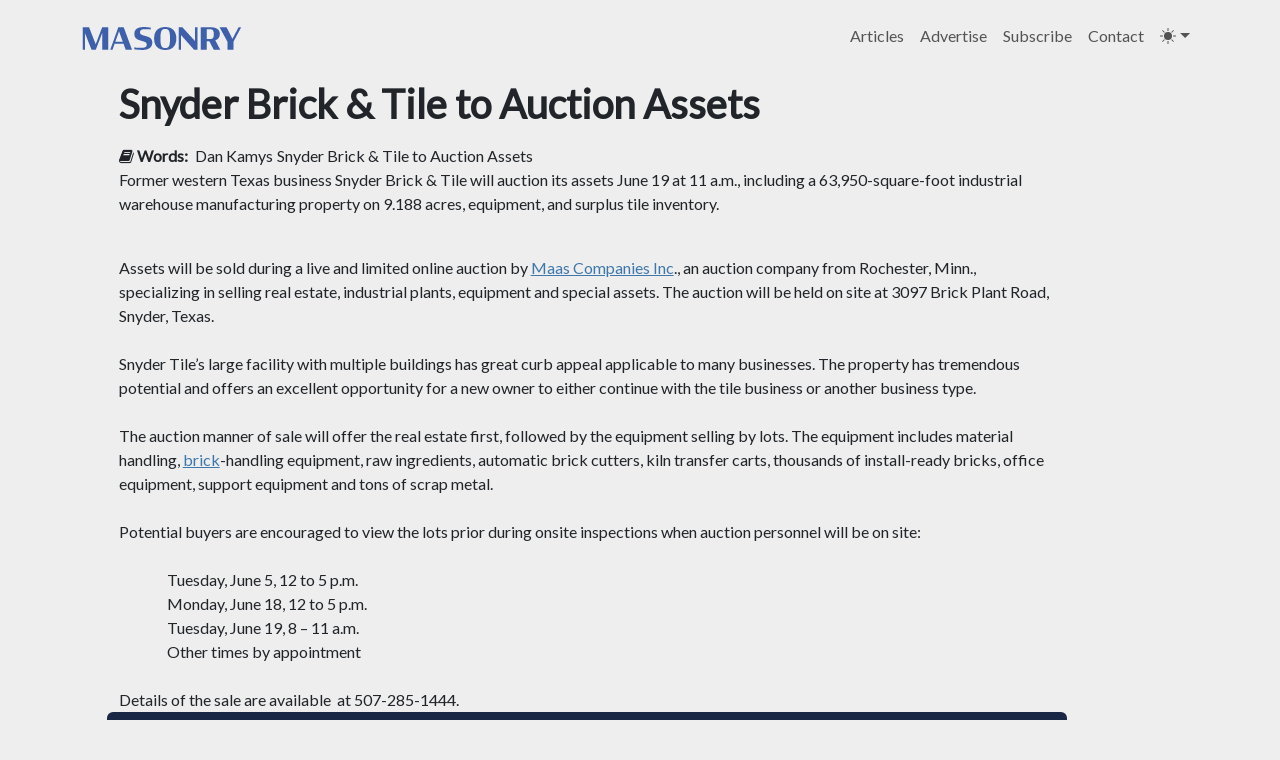

--- FILE ---
content_type: text/html; charset=utf-8
request_url: https://masonrymagazine.com/Default?pageID=4437
body_size: 58906
content:


<!DOCTYPE html>
<html xmlns="http://www.w3.org/1999/xhtml">

<head><link rel="stylesheet" href="/DXR.axd?r=23_80-oK4Ou" /><title>
	Snyder Brick & Tile to Auction Assets 
</title><meta charset="utf-8" /><meta name="viewport" content="width=device-width, initial-scale=1" /><meta name="google-site-verification" content="rtsh6UqRJN_VQYWumu7UZvfhaeZZXiFvT2cFabDBYjY" /><link rel="stylesheet" href="/microsite/masonrymagazine/assets/bootstrap/css/bootstrap.min.css">
<link rel="stylesheet" href="https://fonts.googleapis.com/css?family=Bebas+Neue&amp;display=swap">
<link rel="stylesheet" href="https://fonts.googleapis.com/css?family=Lato&amp;display=swap">
<link rel="stylesheet" href="/microsite/masonrymagazine/assets/fonts/font-awesome.min.css">
<link rel="stylesheet" href="/microsite/masonrymagazine/assets/css/bs-theme-overrides.css">
<link rel="stylesheet" href="/microsite/masonrymagazine/assets/css/bootstrap-masonry.compiled.css">
<link rel="stylesheet" href="/microsite/masonrymagazine/assets/css/styles.css">
<link rel="icon" type="image/png" sizes="150x150" href="microsite/masonrymagazine/assets/img/Masonry-Blue-Icon-1-150x150.png"><link href="fonts/font-awesome.min.css" rel="stylesheet" /><link href="CSS/global.css" rel="stylesheet" /><meta name="description" content="&lt;h3 class=&quot;post-title entry-title&quot; itemprop=&quot;name&quot;>&lt;span class=&quot;subhead&quot;>Assets to be sold by Maas Co.s during live, limited auction&lt;/span>" /><meta name="keywords" content="Tile,Industrial,Brick" /></head>

<script>
    window.dataLayer = window.dataLayer || [];
    function gtag() { dataLayer.push(arguments); }
    gtag('js', new Date());

    // Disable attribution reporting on localhost to avoid warnings
    if (window.location.hostname === 'localhost' || window.location.hostname === '127.0.0.1') {
        gtag('config', 'G-NH2M4CDKLW', {
            'send_page_view': true,
            'allow_google_signals': false,
            'allow_ad_personalization_signals': false
        });
    } else {
        // Production settings
        gtag('config', 'G-NH2M4CDKLW');
    }
</script>

<!-- Google Tag Manager -->
<script>(function (w, d, s, l, i) {
        w[l] = w[l] || []; w[l].push({
            'gtm.start': new Date().getTime(),
            event: 'gtm.js'
        });
        var f = d.getElementsByTagName(s)[0],
            j = d.createElement(s),
            dl = l != 'dataLayer' ? '&l=' + l : '';
        j.async = true;
        j.src = 'https://www.googletagmanager.com/gtm.js?id=' + i + dl;
        f.parentNode.insertBefore(j, f);
    })(window, document, 'script', 'dataLayer', 'GTM-PFWVVZKR');
</script>

<body class="m-0 p-0">
    <noscript>
        <iframe src="https://www.googletagmanager.com/ns.html?id=GTM-PFWVVZKR"
            height="0" width="0" style="display: none; visibility: hidden"></iframe>
    </noscript>

    <div class="body-content">
        <form method="post" action="./Default?pageID=4437" id="formView">
<div class="aspNetHidden">
<input type="hidden" name="__EVENTTARGET" id="__EVENTTARGET" value="" />
<input type="hidden" name="__EVENTARGUMENT" id="__EVENTARGUMENT" value="" />
<input type="hidden" name="__VIEWSTATE" id="__VIEWSTATE" value="ivWVDHP+A1z20FovbeKgzvxbsBj0xck/cfgkhBEcqydxBdoMVV9cOfi64n7eWdtK8aS7z7ypSqhGQUvhUMTcIvrSb/UJzSPN7fftHNi1rMTdG5pjNqOHoDw/Ag7fCT/gjfEsvabzQynmM9Fpuh/9Urr2GYI5OC+LHNh0X7EmLguveNqXdl/3v/lSnb50W0muQHj6BQ6IFdFY+9N21q+KJwIBPNTkQfaTLESmGgOCnlQ06eDYJu18hS3XcZUmAK4RNLPO3d+Yzjp6JXi5dUAxHR/JynTzBAKW1CB9nIkhI2rTceDbvIOgUJApiL9ZnALLJfXg63SeXum4jG2op6YtPIYxodNup1dmYNB0ZogFAholSW0SxWL4+36doZzL+S9E/OtKG/eBIliERGCAF0ufhNTJE2rq2SasFLixtnMEn9wox33VG8/[base64]/IpnpZ/rZnE8gZk9dsAKZKzOG/Bl0rz6XD/JPfSdHqNGug9f8dv0W0hE5K5loCEb2oW8x8t+FbUilcpjnlkrQCmbA1qSWFmY6giWLr+tWUDu39bleXfIWwYiYQbXORLxufVP/YSEjB0zz7sleRX8Z0FxK5csjF+X4jBSkr3uBoQP8DT3IZ3IRG9VOQT0uOrqe2VL1T7uSrZUMoK7MMECKjSfyIk1U3pF1oJ6qEMikuuczao4xlnHG6hUW1/Fvf7u+sqwBQ03hw5vrXbeTlJyKsf+my0TYAAyO3iG8hDIcyIGHRNYojfWaYg/1QpGPiBA76OH/khv9pgelfUoQS4ZLkMhsgtpCvlooqBrIal6QrOimibThPeUgDZqtFnagD7uWmb2uxhtRpnR5D9pyqXBgEV3FTcNm9Q1f24zawOIjop60Mgps0v8HBce1F1ccl/JhAKkX26APdQxqP+rGZOyPQlH8nflTYIpMQHQtWXmYOus2xex8Y2zQB5Ixt3Q+IpX5ql3m/wW+fgyK0bH8Y3KvvKGN1lvT7kUZ7AdJ1P4WghGveHw/[base64]/mjq9PQj2QE2ez2CGZtle7rkKRjjKBmtlkO83UF3Cy4q2L/YlxsRdjJ6OK4LV4EG+UeEywE24bfZ9DyjAhtDdITHjXebh028yGg4M/uEuUMyedPSd+eEyck4RoOk+/KoXl/F/[base64]/GvspUmqCK3ufhu8lhVZbhiOaCm3VShJ+YreumLKXMeH/XUzDSnd+VbATdMPDC3+XTlsu6Van/oiQgTvCCGk5k80yUCEmTZ636ue0taPQ52EWfQ3Tm4DaalLfOkD30+enTpx7tsOqnOO5swiwiOeEUFKXwNcLQg61DdU4A6MhHF4IKs6epPhvjucR71ZQMIcQArqYR6qOrHvmggSUcIHlOQGNB9YdClnE/uaN9yw1siJiOwFkGfM2kNLoOnccZ6RWqD+wAhdgXPp1MiT2heEAQEZbCmhoS8ff+BPgY1vn/dNM8NhWct7EZPRNXlgpRvfbDgMtAqBEuPl/T1vavolPMW6fdbfZWjWZuxh7dpX7I8gWOjPojkScwo0ZXnJrNlSvilEUtaiF6WIHGlkOKTiwAV6P1k6pzAQSqpAPgsedK8GhroBGWoOeumiJDvCN9/xr2X2E2A3EGmGax/ccby+p9tp+3lQ/Sx0wk9IqjNDWf1i8MvynY1oF3MEZDC39NHMiQPJFdELYuVBMYwoxjad/noDW3OxTl4AQ5qJfqmGrfbCaGcGFz4crhdG7pV74SoRkGuLHnap2noMNTyF6Vl8HEoHDT16JYZIDY1Z73rSCblGjiKkE7auM/6D0kDW1Rtms3FUq2Qsyva7oNjemd3C0gZFUS6gXNdPWh5JckExrfxClY5rlwH049edHT00xZlCSowc5szfLnq8to6GSttxUcHWIXv2EBu48p66BExJnCW0VuIsgHq3Jb4AcDSHiZE2ypF6ROB/64FKA6zhkFfjSYWUAD5jlmBoTSGrYTylfGpryoj6qc0SKvvBsm0SFRUZnGuQVIi+RlIUlgPFHcuXcjc462e7FhMTNB1AtBTZgRpm28D84PVAamPik57A3spn1DYPB5wh8na0UdkeQ2XONvXZLPjsqif6ihX+0CMm7mDuKfe4F5gedYE43hrO9Qh1kOauM2lZW/yuXqAY3Eztei+44lw+VvY7fN6eWnX5BIOmeZOdzbtWFe1AD/kDSD7EWwfgT+MrFgZJg7/xFruX+7twTis9wf/V3fIwMbMfbTUhtAjZOERFFxzFIpPA1wsjrN0xImu/6ysNdQf3/wBzCqcQ1HOa5BtqlVpLt24R2PU1BwIORW5lavtefyNDAztr2d9hOR+pBE+3NEbePx3RxXexCaYEFIWVzDb8OvxuPY+VKQ09DNLNF0T18l8SteQ+Uq8ORgHQxDkKhsbEC46qIRv3SfFZzVA0uLx790j4OsdBr9D9r/4EPwmJt7gzhCiDjGXuECZRuH6zdxKRan+TFCQEC/rQzo4Sk8Z9SIUEKQVbS2BWX9V7mj7fkKce48HoL9stmLpuGtxYJUE/8RT/clTj2pRm55giHhD4Q0MEF3jqx10Hm/XekYeQLJRiGh2scCdEL+VlfApHJscyqzViz8uCOrJ9s5oJEcxYfno64jqriLfNwvO44AtlQeyPdB43X+Q6vGLrsL32bP7+hGnVwhPNPEcjcW+8PqVe1Etny0H0dkItf5aD/MVNMcqh0/Q2E7/IrobqORoB/3vhB5G2Np/XHtx7FoK7t3xts9h2K3B3zuDjCOJMHVr6KsswTe3qChS9Avl/67+ERVetcGSJGUsjmNj0KghXgCYvtG6PypzbQC0SdJ1SLyTRsvQyKbmKmD3QKoLTv2sU5X97qEabUHFqJmGdDSvBbCKX4FQaKUY0U1+dpwug+LWepwiZNEuX9YxjkDERzw74H42WPS5pLI+ubYPtpEQjlkDUJVjyupNQwFP5nJbCiLOIkoiic7nHks/dvqZTu75mDzOiD7UXQ1vI8a2l9qYWC2YQ3DTnC+w5Xi3pcB9zVanhZL2gjV+X1NFkF1dtRh3VNGYjW7cUFV7ZfJ7S0kV/veUvC3QkOFgZh4CSt+HMfuS94RuE8s5PBW/GK1nVmCrTL9eFw3m8jnE1inQwUYSH4iGw49JKLFvUTxT7iSoy9AWwqVWbO/+RiYlnHOPvsuiFERpaUE5xAuTV/FOQ59Z0qi9wyZ8BepxZYP41std0UCLCiO21IREM67ren39Eqhyoz4e7HK42e51j5aBlkENAHDRXlP22gOpfdxtrC3JWOpyz5dfBzVnDWhn/WiLu9VbBCSa+XcIqeUPK3pWNA4bQHua+EEs2nnt5uF4BtMPRDZIXc4qIDEg+7nWY19hXwLjX2wbRvzgBhxYbhV6ZjHoVZlQIFUDumS4fmmyaUH6HuwxA3ii3v74W4vWjg6yAO/7IEPZRMp8ZFYaoTy/SgXNhsJi8bE9VZon2mOzpn0OD0pWYYHK3vIOVoL/WnpXG1PnmZNo5rO6A1TnAKKB8mTDtWzLpxcBrCIxn20Sa7uvuoBgvn88RguNZ5GkJWCHNSnUQm6VzYTWc6M8hNO/0xIbPebhcdQaMarhx77OlgWowx7SUpI2drLJSWdhjx2k/oJ/iBve6r6uEPdvvGq5XUZ0QZ1vldCjPuFxa90ZSx6Uq8JyM4r/YMY76d/OQMHiITmwvLEhJDNQYYxRvHOGrXjCktVDz28vIraWLkS0PorKH3JAfXgtn8e96UqwwQ5x/[base64]/FMY24MErQMXNN4ibWrfVkjbMQeC1RNxdpV295C9birc8pf4238+fJeVbw5rYV5flqi5T+GBUAB/WKIMhRrJnk5vdBCx2pSYWlGniytmSvSKRE0ivxk68OZF9eofNVhge8gExT3GcfxpdvtjgDW+LXTxwtrcy7OFkY8XWWd25V7wz8W3PJcAiLdn7zbj7o+LwskJNCgEZf/vY5bAuSuTtWP+gGrhPCmPAL+BdAwPORZtPaxbj0CyIQKbme8cXLEswQKMS/51DbXssAkoVi4/bhkuowHO6HgYWOYLZ8XFdDXcKZPnfVrpbJh2v/BIXifAzsBCTCE1VscO3MjX3BVXhJVRyT4aF2fbk5X9BxWMbWJ5aT5L1fH7FEa+sHlAVM5r2/NChg30EmVahU46QqB6mR3Y8wQ1pfWaKT5f+IGAxhe3qCe5rdnnBbY+a18vOQStDG1r3L2LL/d9NMLx6DpdznYmYTASpTiz1z+/5NBlMQh2yxiNKKN2nNGlBfCblBILrLtpBnAX9zRQSliB+pfJf+5IWAbrGCGhCXFqIFiDDe9Ue/pA/rXNp/QdF9bXkaY+lWb6+Iepdc/uDh613dYkFSt5uSodNSeDy1O96GJKV4b91YueFYGlbf46QWaf8OJNUBNLWBZWWUhQNL15dCckBzeKdpw9dujF93rK/Ey6hrGoBQp96rX0Tpm8LZ8D2xCh1+Vejym4VeUk+QnXDU9UFI1ETDOyYoz/X42YglPnbdBVNKehHLnvwfc6ujn0Q3ZkIvRfuceB1EiqThB3ZgjxU8JYDAZlvb0AKB/[base64]/3iqoXFDI+0a78QakQwdfVF4g2tEV9jxjSKyVafwhMfnl5uS0jSIzmb3h/IMg7mP0QnKClB0flgCcxZsh1yhIVhaPUeI4yJMnNggzzPQJVuIGIawWDowPAI61jHPCwJZ7+T0QcsQCBC98U6FXXwXjZnS6S5jIH5D9LsCsuMBQh8zBQ+ps5s782bl8vIbZ4kpUA4ZMHcpGMCHScKwdKKedtXqeGRy/mHfx01PICkpAiT8yeaABn238Xd2rhPOSbPE5BwKGXBQHinxyPUG8U+RG1emCkEERMy1Tkiq9R3o4aILYhvH2+nh+M56gXfBLbXrpIwo7BjXbX1s29AWXUe58V85qYR+6hckh35BK5sNqDESFFAd5+cTeGADf4S+UnH/vU4VRkpZOqb9zPnjgloMym69u3dmA0I79NleLC1zDKqWkXl3rR3NiPv+SsXRMCWyYQZExamcJBAHzoYc1x1JZnezK9Ojz4olBO+oeM73gEJuQSWI2ftYlv7YsZystckNgQEOoV+Ni9RJnouh8/DMofbefxTyjCFr4GNonI6lKLOXcyrZ8Jo2FfZjvs+e0NeBN6ZYGOB9JVPGPNuclppbS1xeMRyvBCtE7mDn/[base64]/p5ymK+Ms5uu/97N1FgKxps9WkvxRL/7UKxpPpevXWpenHP0OmfpavdkTkQN5Tue3vk2wyPSxXR4VKdvVuARjVCiqoerLZZEsaGK/2UlXcM7YF1OIDpBcj2SUWciDEMefRiV9WlEUZZonu0AtUnqfVvbskx60xO6dYaNcVQBdfdueOAje24z6IJ7yIdnUgIyVXqLS8Q6Dp59OkEywfJiCeAlkQp03r8urMKeWHgO3TFq6/iLXxcE/2Ly9rvK5Y5LHNG6MEb+Q3eNEg2Wb473KyiQtsfA/iIDDKPIHkfUc9mPHvY+88ES78HKbIWMBU02PstfFlj5w9g60LiwoMwuCSXTULNo/Y2aYU7FfD9BtoJs3K4HIvpGHRR8f9/ZuXLoQIMePWBblkzUW2ExrsnqHr50EbSdNOjcXsQHIy6XC8jMdNcUm/S8hzqOVUe3dRgiiC/U5p39FpzlvL6DKReMoxVtawXUvuVyKyZ//JYsVDc5Ud5J429vYoMOJUqMB8bkSC3Mx95YvQuOnn6JBiLfHjU4X9doVmt/hOHtTAiIAQxJsfkeST6OoUIrINYXoQpFvje9KwWViQ1D5hjJbGLr9bBk2VLa8ElK1FFLGbrRiFFcEO0NYfLZDCiETsYOVuCxFTBt+zhAnGOq3AQjijUDpCbnGwQEhSEzdu28RBZwQr2ywr23b0m3HzfBSjOOkwYbc3od4PRyRaphZOXQx0uZshMiZMs/J00EThypxE+uTZf8rPEe9eTXpPvibYDBLDq+MYlMNJECznxKGDSt5GpjBwM8SwTHdiXFAV5s8JSLwvKhKQM7lv8H/sB+HxIHy8ZnctZHs/Ydg+wN74HgwSsr9f/eh5Vp7FAadsTXD5v2Z8xgTViOnySSQRKrqPeq0O5c01K3NsvOkacEK3e91mW5uEKHMN4ow/h7qBSfurWjURMtW6OfnRecyBy5FCkHUan3JWsSLiGsWujSJ7OvwVXwud1bwi+ZUNZJIZbGIEm5ocT1XSdD0/4fIPlxlg2GnUSzJn89VwEMif/[base64]/UvV/rQWjTorYElOp5WNi9hW/AieECnFrXepnPOfDHgGkkxDxtVOe/j1AGXw6HZOTWln86QzcJ0LJeSljXoSaoYNVtsySD81Kck5Z3CgJ3Sw2VyjQDyOhVZkcUgG02OHCu2akRR2mIjH8VRm559T+x+5CHtrecKofGp81iB1HlSSYQMVV0u5FgUYWAWMENcqmXF9DQinB5ChG+gk+aj1VXnaWYfaY7iIt+vI+ZcRUDvGYrsjy196YSxci7/0San4ki6rKPrX2l3xeIYZj+ljTjDcfZAM+1CHYMPERY70Su/8SEYTHlZkqS7ofoaB1mez/pJP+iqng+xZGlSSBtmqIZ46Wv5/cEVLE8VDnBd6690zdzSxxh5tDTe6s6Hdp9O0uK+tqxMWssC59KR9h6JDLlannpBX2M3coEe4/F3bZ/6QPWAntwMb+aQUO6LVpAih27Obwkx0wZu9uU+5MtUjI0/Y3l0nfoc97NIqiaFZAJO0JRp6FZrcD5dFpoRg4iKrou+GqZGWjQRRCwmZNA60QztNu48M/zzje4VCh83HaxpdJJYj9GtF76SSyP51LCH0Khus/[base64]/0oCclYxVfEWnWnerai8y4rxJXptHTWjWaEPDZoOtfPl8MV4IlstsR/YtC9tg4ISB+8xfnk0C1ipvsoTpOELnrQpaF6oqb4/l+rdm00PQZKTEfrGgGDZ0cEMnzd1OM77yKzC64FdAFqTMSEopA1lOrdFcxMZ5SsBj45k/Cx+MLVSxsZ4VV182DYcWrdQRaTmnsVKNVBPTgqRTagjgl94Iv1toIr7LpNp7Jw52PTfk6GEWvArgC/vfdJn2mn9oFH8NQh5n2JwVI0GFBNQ1c6AgUh8umVzJwDp2z5BkOPdnnETA/UFj18xip5RdVdBcGrB27Hok9HCvc9WBt8VQoQLZGc8jT1XntxyER7o7H08UDeprjtuJu750itYIgX2f/9Yay5vX28CFH5Sx8dEKSsbE9WgdnndUdihXihcjWtO83IfjMK3aUmzgZXNkk3sSQbbq609slLF7zTka9VX5oOYZwg7yPaXj29neeh942OpXCYvhHHkqBrfxVemIV3Xi5f67FAeh5uh4Yb/gHReQFEmdhe9/TQz/PLfxV/Lbh9TxPMlrBH4WM5vWF9/YSN+CsZPavc5CP81PiVoDRp0cJbIFAMDl5Pr+4UxuP8gGNY1mgDivXn6fPXXcB+cPyLq1M0oUKz1XrQhIapvL/ZSR7nAlulg3i0bRWd2xAaSDr2YeRG6iH2A2tewBNojcMGq7y6NSqwetLdzIsbwViyQWPmuTXurvvw1clekG/NhPDTkzwV/5S8zFU4FaRTazrd0vXIMX9hWvd/Y+8BEWOKbzNQg53b9QsQA80PUo8TMoLXJhawS1j4Z2Bc38QKQ/m2y2rnQt+zK3S1YxB2YFHbScQB/F14qMoHOI9V6Wg/SXULjkU9aj2hF88AayTwCbShUC1Nc0q88Nr8dVmd44EztMWLD2+s6J6b3EYG2wIDXChP9/DX7lGjgPRVc6uJbifS1M+M6e7xHn3R2DN/s9ue18+Iomj/87a5K7XguRLFciF4VbWogbsFeqRK3KTzhVkhujuD8jiGcg3854Fagqnq+7p7GAiC+SWqHoBylhAli4gt3/2iQPT/1yib3eNSuHWVj+eJeDKdMirttdxRYx3j5PT8EgM3VWHl2PvZe1RvGngfJrBCDs5zDoJJgglFLxQwCjVhTSB/01VY4jYa6FNPDH+P3KyUTQY6gbqXrSoT937SEesYirDQKfRi58ZSWg4qNJy+uJ4RxAFzgBP2SwxM5Yu1bI5GzZbEkvQT6LAqzRq1znKh5+QLdrRJwkM5NkVG0/lhHjOvhIRr/ch6iQwtvZ3W0yT/[base64]/gkiREIVNEa3FnUFGiQdNMsBDjpvaF9l0A9RkgKsdaFd6k0CY/ECJ8xWGpBUpEDCoYtF+SfOkAvhgrgMSsy6q/LriQWDKmhqSSyCAeYVJ/5ARoVxALYfKTq00OdkmH0FAD0RgJUAbsUO/[base64]/fUkDvy0xS1Mnyxi7YsW23rkmlPZ+oEhVTPN9vk4NQ5W5C5oe0UXErx7KMpGHcDsQd8Zgd0vGM6kGx0FkP5yqZo4p4LO+0X1O1jBjbS+MgrXPJ1DKP8uHFVEZIprIpCoqp3RpFNXIjq7n9AdxPRKrI7FgNOxW+rj9F67AU/HQzEQOB7tL+S/TcPJOfkZBqW88ZbHpGQ1X4m3hbLNXuj7VarOUuHUPUe/dsZw22rCr3pGNmMQvKVTd8uUlyXIk0bmtDs0iBF/[base64]/HW7rrYMCUVEPS7fuBNhMF6cqTRGjkm0VErjkiXioi59x7rAbtdKkKoum20hjiQLIyYisqwkay5s9+mbKVcbYE2b3/HIhGABeHEniDgw/JGo3rFSOhs9pmgcyznXgx6xE0Pn/75m7QaS1eLN7t9YiF7av+LMR6QtWLwWfuhNrMyFgrHOKbCHqhl+nz/MZFX+XKKDilDZq5FTmPFbfKqPD4Rjtd1Z8hegY4v5SFNXx5zRePJnACEe1IjnkAbaloAkNKW1v1MjgP1qNXeK5LScsJv+/VW1Qiz3QyN6TNEAL+nBdyNPAmj2fBMEWPIvyuCE112zjPMgTf5LG22lGLHG33IR52NjbnQezgklvV94fSg+VSUV2wOyqF0w65OjI2ZX0YmDcgrqvRlxf/u3u18oWHXZUCOs6erRy0P7up+DpQAx0/Qtd2IMRz20KrL7yUqTU1ZorPVxgxn7rrkZsKoyZDYFBeqOKA3Bzy8+37/uqofPkT+oLMQTkEywP0AzYNaopru/i0fQosIcRG4+BVu/rRtSs2TZ6+9xZzKajlpLyFxRhrdtZONq43GVjTyyzXEch4zOxsfUFmwvWjsmDhinKtOfw4NjpXY0QkhVZjIov4bkKsnuM64EEvqw+GolalqyIB2ENyfqOAsn1s2/[base64]/PpfwHR2FWBePfW5vLJxcIVd4Y7dPnQyAEGo+BV/lHd0tOA0td9walAF36XJQ2/RNhm/da4ZqcdM8k9v/T66viJgOCrtMj7YYMMIHg448fdjry13UxVZeZUAILo2xRLGinh/abGuJH/+bHNC8LKswr6fTAEcsNQbaTnGaseYfnpmV893pe0agX2Q8k9HuezJqsr6h97n48Gyxg4ndVUkbjFL5hPRStXpMwncnlXrHYABRQqHMe8ilu8GfTr3/aZWXKNq7QCJByYuhjk0h3dF12ixOM2LhNsbjOwMVxj+sEJjv8qT4ltecTsdPwVYqtkS7QPRHZ2TjNw42PEs+0mng9e4E1FKPNVO/qfADqSa14AjJ8NxHkWh+DnYLC2encY4/6IzMLs1d/FkP55v35BxhDiOmXbT4Wwc5xCAalKtYCUNnv2zClNK2vggQvfNW78uE6r6cSrFMgmr4NNlGTToTwLfh0cuD2TRu+lz+fYJs+JvW8svkCZ1P/OeC4AqRkwMzZvHFnMX31gGMhqBbbVXuXlA3N24+HEmK42hBrgvIFVPOf7VsAMeEL4E4WubPoq0Ft5eby/dYZ6+pqVTmQuFRFgoII/qjwZxVufUM4hXliczsTaDaMBf/f6GW6aGpiPNm1nsC479JalCe7hQ9RJ1cEBSZnKqRh6D5IXsvzPy7jj/wFqpzOC0jwXaJw4sUyw1kvR+zqFBDzja/gPF0+1WZgMHoNdQbyJeEXOrIYd50Yfjqo9fapoiWWw6yV+qhBzseuOohP6kMpiLhNIdha+6jr8rFq7960yeoea1Jr8qq+XY2GJygW0ArFDiOJbu6t6yIEQlvWS++F2tLyFJwEvK1e6uAv5RAFmhcO3egVafq5ADmI0PDa2OT9dD/HQ97ZgllvFzpkrF7EJiIPnYLgNMzxTN6xyY5cPd/swEo3Y37fZZl9QMDxiK/ogDyZLOePIVr1zqhuzDjtvk5ZhNm0jj/vntNf+8u7hhQpuBNG1tgYPNEquKtpCxszL+/lwnSM31oPPcHIg8X7hnC5445H3J8dOzdmJFQb1Jgqf4G68/jXfy1nZo5ZVHkIdIpRHRsm7p1LZDGqfh+kvk3SFbEXxz3ShJWer53xhsV/T79GOqGNje4w1khOWqQBeG9lXeVwSPTyH1h0r2cM7PrXA700U5bHUHJo5yEPRXPEa5a7EXFUXyYKkd0d5i6Z3M6ylte/wW4ulmRYdeaWR52XteV9WOXjdZVEK9XTTu5OgY7v+ZWR4W/N9Vo2NMRCc/AQ5D/7fn7qBKKmPrGEMbxPEOLZgm/lj2rJY7IEWWKh3f2c2ho4rfX5OplhrWkMOFcwH+velmVmOD/8oOu5EfHot74b66dOR4Jil9FdaHR7bv9oU6X4nMol5fEHTtwaHfrdnFBjCbvUsnPWfI3ICjM+CuFX/BsqAjRVzZZEj85PPSzdllGVw3RqmdHN/cRXYOESSl7pCXswsnwJeo7nTdA9Mq+aqnOsE/MXIGK3B2LRBHZcVlPBIsGo9LURvGkx5q9N0UkIqyV93s+qoNeZYaN/plya3sfsFrXR7uzqxUmARFlYs1OQkr0TXnKmiD9izFPTt+eLr7Nxc/JD9q+C9gQ6S7qul1P2axC95WTHmnyeqhKLRy/gzAPlsKkYhXQUqJNLw+EaDd860G5XeXjNEEOHATILL+sqcO249++dRN9yqVWizFKPIq9vSFvyFqAZlT6loy/0K4xjDoOM4VRjXpqLmhZeOMhOEDkJLssAAse9AQ7qPtDsaYJzRZZIIZq/G2RheKyG7OlWpj67VYv3fMZt3Q55Ra4nnkfRxi28Y1Mx3bx9B+BDHL2pN1y+hjlakebTwUoWXWee1ClgVmiJMrt5CgEaWIo975ABalM1zksUbJyOLJ6hv8vKBqib9wx6kuwUk+KqpTIK3Bhfxp7iiWd/PWhJbsE3+JL3uMlKPNjnzXbu4EkEEOSyZNyXwWkdNVczIR2puPH8Bye2S1VuulrTw07nUd7M/KO1wb8HI7CE7I8A/sSS9YIqPjRvGE1q58ZgNXkdRd99uP8P4QFpGmhfQu9OkgTzlP1qP0g6Zheh0bh6A4gIwL34ze7AxQWL7oGVf3aB8gY5rmKD6FkFpJdQbmBhxJgBK/cGKAvLZg+yxdQYEomNDCl+cJm5aA70eRwwuPSi33P3Crm/pwR0T/VruMUlbC9SYQWSUQAbsInMf91eTgbJLPdiqJ09GGUGm1zflHcYYKW/4oC7az2nNwGms1KuwHyK/[base64]/lB41tiFZ85slA7GrC0i6bVKqSzIAdy1A5IGDsrFodP/xTd3mOXiYrizb6wjYEvIzW218kdLHnFOMjp33EDXVAIiMpYkvWkI1nQYN/P6jKdYFUKTtBackH5d+csPUbhJoE/eJR1JczI5Az4i2w2aqmT5ZAn+QuX+JEBIJ4lUWgVInjrVQnD9j8TxPxxxgckxp/1/oJ3XqWuSx1e8fb0X4pZVltMym2zHtS3FdLdAffGm1v6udp1RCDncRcjKt3ThfcnKgfdGW+8XKb7P8s3dr2M/Fk11zcR04llfapYVeVEsr/K2GY1C2YFbtm56ZKFLqb1ipPcGLhz6uRX5/fKLkqlGXxaNoffOO0vBb0t2nNW2jqEfhsGuEscZsDJp4I0NVpO4OKimZ/iEtgPvxurC4VGx3UO1Q/heBP48+hkyCu7BI+XzylAwAICWtSEYRcd841E/3ZSAh5pDN+2UfkDOkz85V3cA5R5ckh9G1ddWLh6GNss+e8a5Udgf9iKaa+vdNYQVc4CYXPCfMhIyC9QM/ubcOntW4+nX8ILl1tD71WZUt5Y5WiEfhLcpfA2vk/5rxP3N+YwCGuFXSsje+LVKNvPHodZ2Sq9BLnnmmP98IHHrSl1CQB7D55SKbPyX/WtzXiN7FzhCWuEYV9uZcdxLL6ayKA4N9VTMkeJWphN8+BW06IT92VgdZnLcXDhsVQQ3LfsOokYkgV2XsFJ+T95kHT4MQrIiYC4Myp7yVkt1J9rIO49/Bdeom96uFs9gsTqcwxdVi43kP+LDVGg0tbZBWSTzXrlI5Sqp4OAhwp4JYKpAfSIMy5dFsLdeyV+5J/O8L6W9k5s0t0mJiT7zkJ8l/nN4JHbIx7hNP72Lf02VRYf5il/jt4A65LLuJdf8NlGhl22bOQsgWSO0De2cFTibzP2vkW1QZUg74bqmw9JxBfe4Mzx9keT3IWqfqoZvzC2dwmBd4iq8W0C35ZJBNFCgMauPotpZEnsjCHpqFiehr/jUGOdSCtFm2HBspc/NgEIw5IPKqnSYhozllJU86DKq/V1QTSUsaIXI0ANtX/0SBXGpJjd6x3CyDMs0rKd9IOA+iNqMiOt0v6hX9tT7lqNC0hsftNXDr35+ZHSpm/qoFSY4A6NTEj4lIOaQbW3Fe40yx3sUf9hjwirnJuxnzZ4avNm0+Z8f5mKN9C23A2X9bxv/bCxut6xlbG9lVBVogmfdg0Pg1WwvEqFxiAHniqD3elBFKijgyiOe2K1fVE9bn7Yl8scmB7Qipx9Mtha8xG7wS0+iA52qABNOzxVk+XkjnEZZi5nyGLxSflr4G1QL/L0b24tphtravV0aYOBg873K3EI/XFiyN0uRfiT6hBFME4XzZQn2q6qIAhygEuHEefcBgWBLCtiFNMW5q3E79mxMLSwA+5fo2kFi7TfBKAH3tIdtREaivvm9NcUhwb5/TJFk4IAfwORBYQiU+2/h8KEI1niOCtT0uQ9zPWtw/8NgxZ6hjIuuLWQbhJL2ZOUCUR38wdStnPr+ga3qdgUmVUJb2z6ktpSepbAt8Fp1q1DGKOR0BVoFaywo8UqgfvEv2iqbIFOFispNVBBH4S5btayQblbqjH9dkwe9rcXqj/07uj9gZnQWucErjnysdxqgeeH06AgMA7H7gX/OgAlYlt6pFwLDQPn9/Fs910tXo8/ASialaajgUU4FbZJpCG/Ippl2r6EVNCVT3W4J0/8ehAnQm+u0yyJbTtOQQkVKZ6mQRzXZ/U4dBX40rUjJ6FA74WSQk57OVq8vfWMubz+J2ZZEB/kkoaA3iydRHdXjWgj5ILkZPkQvvCVxm6UtTIOtNVQek/cd2JhswdOWwG6qlBT2nU1At+0mAJlIYUpXlJx40VLWxU7ywyHQTQVuU4oiAOBwGHCTFS5tjIf66y2Sxn21n5KjmJwO2KP6r0Xpay9acDoRu+2K2YDAGKuMg2XMIAMIeLWbWJa+8gRoG2h26adL0Bsr9lAJ7XVVz6Qyeg5s40zIGTRLRq/fXcUcLuL/CVRxClpZ72HwCjxjDxuOdGidndnFllgPYCbKDyFf1YtAi8c9HljlypzANGwvnFxVcW0cmlB4KiyQ0WiLpTqxspqOXvFdWrKU6Izfntker/CLF7R7TWJElDdfKkPZpN8tPxIWz6xVgBVejkLMq87jzC/[base64]/BaCISnBFQ7Qc8y5JvbUj0CnilQjcglKQxLciLeblOonm6XhrhhIA8mgjNmKWdKadSrdM/[base64]/[base64]/pbbsNC8Q1V1i9gCSt9MhjimF78738i1tIw+jAb0tt6hDC3O5YK8WsrjdiEwRyYvUaWBtxOkbTIM341B/[base64]/[base64]/tpDkgVIc3lNfbDtCOJzw7tvZ5QA1mLvQ8Ti9YPwug/tWIBlMWMgmzcTGDTd6QvZQph0UvR9l5BxTZiM0vfM7OgfrKbd8DK59jx5C51D5M59zKmvsLxcqac6Xvc6zfRCtojoFNJ/53BWixyuuB+cR2ZDhWB5ZtNuxuiOcJoNqEVKrIbXEN3ebQTpQxrvHwhX/hQkzNfFINtlQB1RK2o9/qRcKaY/lZ41ZC3Og/RU28fA8xA+zQxz9CjVdQCdN/L21skl9+5n6uUeWVbrZUWNeJHI3KQwBMY+0eNwh1BdamGvHkiHy7bNkHrep2x/SILb0BxBUVegs0iHg7If7CRTqQP7z2r3lCZJ1gExJz+COxUmWjN93M8YcXhS5f1ktIQ7jFiCUL4Nxn1FDhzKWjPEtMuDfR6wDxzNvE5b2O6DkdGXAatB6Ma1omg9Rdb5J/KqKz/l2bF+CRTu4NYQSun+11WIVluwzWbNy39/g8X9pprUC1+FmoE0JX2g9cwHRnGwIjFTGdgHlL0TFbcGrw28fxf9wL0vzQHuywmWZNON9cIjV5mCXbU/91wHMmMur7s8Rw3s3fhlTiZIv9OE82aG4lof+d5zBpSkftBdCxZgFJg6+SLfA+VVKkDyN9zZj8BpJhoazAXsBlZ51Yi9GQV/LsLfVBJwa8dLwGcB7HDyr6nxgS3FjDTo+G1ltlAC9lCkvpTgaGCsALpMkb2yT0P7lxG9dTOFf/UEpbA7zExNTFhiHl3z3I4m5IxZmfFsWuhNSCCNcDxuPFb8k1X7QWPgKvydCFG7FIUtBzpkK69HQOUZ7akJKT4H/fE5Dw8/MMdph0gIUUX6hdLJMuRqfWvtAFHRJPOSq/sqzLiWh3ZapjInj8Wmbr1BsDtzv4DorXp6X+7uapKxtNNIXGNmjyg+FDkOTAILc0EzWpXB6vcVaspXNd9W53puaFGoHDeU5O9/Z6Z2MJMW59xVcm35hNOJnwdyM16gQ8fvqxJFQBn2/rL1adsRJSa+2GSPuOIMwBs80fbRmn22yxPCIXcDOAbM6zXr+9NpkZoQfBEG5ZN27y+H0/38Vrtc1HaxxK9Y0Lbn2LmLViJFOOZLpaXg73i227+sodCSqAIqDCTZDWBt26NbrcGS5GbOYRbMTNit6pvPZPOmTje2H5q75tGvBuCckiDb5leHySKdbyOzgVHjp6/yWg9mcqspGlKSOJrG3Hy9SuxwEFD4JCx2XBJ2IQQ/Tcrj2oSEKoOOSd8wLIEz/zsu//Ds3UhnLO2p8R5wmsQyd1AdAalETrX13d8aodh2sNO9WF8S/3ceD/cp88OWuf4AdTAQZ+wvXSZ3Q3XZzfIhA92zkdB3y1rkNUR+1/aVkyTnNQmkpDb1/ob50f5uQZtBkPGleZbDQrlL1gimk725ciDrpgaSpSVi94pHb1hvNCddU+ZgQXUuGu+XfyzTRVorSb3EuA5toXXPrJV2wP2eVCFpOMuyGqtql+JrZogAGK7iLQXyE9fTtJReSKRvwwJqanmd0DqHFWMnF7KLPQMZMJSoRip2ZRBD5SJcezKKKA/uOsHkRZ/fT492tx3GpvvXi9Fjf8cNn0VBI8ROC4UJX/RLQXwLG2wtUcZDrpWvTuXGAyVlor63dGddyIr45+X2PXZF91v36kGW9rLYZHCNF7nofrNAyQwA4YTQqiN42ZAHZ2gtlwxYzMvLW/YRm82h1l23bTgZV9AX8jCINqxX1La0y4YNWnnqc6weOk0xeGdLD01wd3v16balQ6HzTrv8vUh2d/FTKT6qPd+1iRD5N223ADcA/wPBqVPI2Fpyxnz8qZY4sFzhGhfn1HkGk+22G3BWtm3VbAcxeuAisBrlRGK0xIOgTDFj7IiZkFtIK77kQ44XAFUfvzU1G4Y6xW6W2e/GpkChU/AIQ49/o1rkfHYCTEabrwD476Yg/W+pyBgwWKy41c2O1SrXci2oV8R1Cy23n6HzZDrjNfcI1gaT2HsFQlrgjxtS1TDqpQn6s+mGH9b8UfKaFDJp/Iy5Hq2ud7pkEP63L7luvrd5sQUtQkjbs8BUmuLB6ySfLaLxpgaq/N0eGyKTN7hjAjCeMnvTG7iqR4Edg5kNsR3/[base64]/hbFNVhvU8QtkqhitJ0Nq6BHr0kv60jSScRU2tGlLnuBrTpQfPKnF4Z+NuxODaIJtWRk5f5nT8/FyQc041Epr5emPtgvXl0Z2i4GQWX6HyD25yKh3T7qQEmmY5VwehFnUX4SLZ/iXFQg24mTJmivgbyeQCP9R888l/Q6tMO+k+0OHEuOCtbX980Im70wL6d3mM8cMBT3wIyVX09kB+5iO0xmsC0KLza0bDUL4qpy790vAznv1eNOtxrbp9inBPu21gNdkbVH08ugM+CEMaY6omgAIjMOFXByOm5z37bCa+Ywp+LQ+YOTaYa5vqXYJCyGn/v+Izav8VahJhUblPTM2vRUim6uBjbmx7lgqMahib9eRPmfcjIdk1DAHCqtiAg2reoK+fZMoRY4Lm6EEcNHuX43dLaq0EY1moTTzZRUsfIuAu/lwnVBdhnvSVMVufTzLdgBsa69/CX+FOi3ERuYPtfeQwpulT1uEmgE/FVKbtrwJgKaFqmxnHLW63Amf3PvDxT1qkSPCaG66n3RZmWC8FUNHsw7PhgkpqJVUKntxct1IAB7/AN1uFH2JBhexQ6BVRyWTvD6wGCzWrnEQTgIW/C1V+suo1Eje6hwUP1l/7e5rAEMZ60CJRmgDQcZwarQfb0DOQTaX3bJ9UhmZHIg83zgX9pf4nakqbMGJ9eh6MevgZcT6nZJRxmcLG9kcOPPk9YUyigEsoYcwpuNJHylCeRJhRHpFRm5ZpP/oIckBy1lyUSRsPLWipqhCPfQjva3+cYYYmBYpHdzqQy+BYmJqb2ny+ujJ7Mn3YxWbJdQkua4FcCqt4i9bA7rUyaBW0buXW4G0B+VxIuTgxjN6sBCASWtFiSo+vYSsYMCJf/knzn5vlM4kORGVYGYDvuUxTc2p1rTZm6L+defAlg+fgYFzY7WTJoZYRGKyHnTe/OuRllV7dOQXgATtdAgIkeJSRIW0ZdflbwVBuuhWCQbRuDm91C2ztKep38gc1msRUH+EhYob7xWRCCVWn1Q8q0a+WlM9KqHHVog3IFlaiMxPxZK/gHKKbTqtQvvPIjKEOfYnFSlzdnap8gStL8VT4VS6TyZIpMUCwKf3r+d/EJtqkmwOX0o7UmP8uu6gfz0biYLRJ5HDXEd18lLczF0m6DFgw7WkJnsrSHCIaT0lwRmDYCJgMLdEwbxGA8D5MsJlHsyXS6WrolZAI1iiPoFj65yb03oaj6bsLCeaWciQwEN7FL56Y4gbmYw5F4lWj/hYCyqfrPLudHdjFGbLOOi9V7sYupyin7YlzzsUkz9PseGHep2PZp7j2dwIivBrbjHQoxsOmslbM8GKBPvrY49xFmGHQJfmtfkM5xRoIn67KDUYLB8KS0+qi5nSLlA0IG2YuIF5zU2SrV/2s9tQP0fGxLbHtt1XK3/GYJvmzP5WbYQay0yxbrI12SdTF0U/PO+nSMOB5RDElSXG8suComVRiNOXbqtVxUtdsA8TrPAvFjItCONwVy6FPdPF8SQJxE6oQ6wahRqNGqJaHIMkORFkWk3YnRt4thI/[base64]/3DEY+wwhcK9iUck+nYES95jW2MBBghfAus0Ia9KIAmZ5v2itylYgrC3lucGt7hsRRR3l1XHQA8uWibamLm6BvGNeiWIpKtw8WCqLOJkMNNqb+HQQ3QIZDtIWj8zPnEQFvH+y85kOHuXTAasK/4e9By40ixRv3X8ZqaFcixwyKjrYGJztkoW/[base64]/0uqCK9vSIAwT0n90QZkhH9bkBZuljlUL/GLKKP/+3hLtqRLFFQHs07TJnWAMnComZ8kDCo5tI/ZCvGUQtE6cQ0BPn1ZHUgV0lafFppMumZ80e6ut1LhsDGhWx0dEwxQ45p+WdcGehCU2KqJBzefAIdzNABRMvs3lYCuZ0U//25dYacwYcleF1J2tgofux0liOPxh2Q/6mS0Z6coCaTLl4kLZAxBn0Hmz5EvXRJ7sEQPHLPWYz9Z6cq5s/JkWkYTbF5h5YP/uNlfokVx3TR0/u5nEm0WhGs/KSZhFN+UYw9FRdzvbq2u5TAmC+qr2KZwJu0X20SoMWQVinue3pSofm8MxpxMCTo1EeA9laErT6mRG6mRkclfkbOhekbjkTI2+M/iGtAaO6KdYtuQbU7MZaezqdSoU39fGC+wAWzqm3SRlIgkWMKCHPDB0KZ+B03MsddJE+2PfGPyr1AnfstPTtHkoCviUqqKN9LMcYvSGJyKDPubuS4wp82KmkNISKu8JB+mCrNhuBHKBc6aPer3k5B/anywcd96NzB0PrMKwZtX//IZbi4MTnjrlRIL1n4VRUCQl2rCC3k2GqIb6LiiiT9qlBuK2ARvM/xkyNacqct+TouoQYP+iSriBtwmLY/INPND9g+R3FwHCf4syN96kvX/Hq7yQSWRMNwpFCVpU5WIJUusxVqb7+8vc0sRXs5Xno6nExZia+nDoZLxLvkitwnCFnc/adgdCXFLfM6Eq+FrFLkeoiNtD+mnDWKyQu0YPgs0EEGrtp0zhUq6WgeNRTzHrFBVmkB/jQtTTsCVluR/rSgfRVe1iBsp2a5/u/DnmjdOPcb+Czc7lPNPexY8ymoMCQqZmPswhi7x+HeS1rifrym+H+qa00xi3FT0mUEdVFIHP21/a5o7XquCJ/[base64]/re9E4FEkipRauOb69iBn85nmYU43HS0Qf2TOT2Yzd9pfoPYrEuPulAcyJ4KVpJOMBgI2tSvf9ZK17sT9l0bhfRzDpxlyjRCNGzm5Mkw01kwkBN2u/FyFRt6o7ys/Jf1G34imN6xrvdYDigf/ZB7tlEtslgoDd0Tkvf76KP3BMPu39GJ4OrjP6LHj4ESUqG4h6wCNPssHJLnNv8KD6aRQNYM6lXmeIvODDlxdNLHmFUDkVv8QiTU8xm1rzQqe8gHLex9Q8g/mmrUBpikgcZ4kOwoKNbS0Xsjt6A/gz/E4v5IgHB9uAzmEA7coJXN8tZkXJ0eFbVTdNzPiZt6xW1TpU8O7eIU6rsLI8S0lVru0OpVOq3W/f3T4PJwZyuzoQudYefOKN3R9g/8z2yx9s8NSOoNbfmKhb9tFL1lXj1rOfMPdSBoEDBeMox3eVP4ySM8Qi94gp8ZiT8fZ9XvuXsqHV1O/Rzs9HKDNIXVhK1JWduOgu258axkdu9VwGGK+eTiRDffEuAREEeqf3o42lfpYBFtPV7QkviCnqh1g9sCp6FarxX+7ENsqdioG6/IkxoX3foni3tAFCODIa5y2pQTP0prsM1yiWwpDiqaesvxBOqiwblUiKjuZ+nYR6EkbBXOj0xNicwPhNWP5Hpl1TTuaecNLh9IbJxP9vxCb53QqrG/V17cBW/giWNRK++DyWKhXR+U8H/+Wb9uJfLoSVoLqnR/jtp8HVoMT7dLnNXPWyKjSWfc2Gl6Jm06VxfUA+xrDwPDNZ5wGNlh2xGoDXGvsuUYSqEgGU3WZmkn1xfnuVnYah6NOJUW//PmAOaqQijix2dWhQN4ZC2yWKiiTTt/qMO+o37wE1r5PvMTfV/8ylsAROj/l6Lene2JSFtjTLudMaPDqE43cfxh+7EcyNTlVCtVSKuXN7cTYIgQihf8jmqxGFYH8UuDaZqMfNwNwcMx9Euz1HmwSbSsV7XHjTOR95Dg5BFtPWhEU7pT/jktbxbjDUVycsmGg8DvbqNjSgkiI3wR4pRBYIMPgO/zZhHylFvC18ksJqaawWtgw8rRpIUMBwE+K65jqLbcboN+kAIFSIx7ZpNAZr7rU4152Sk8M+1c1F3LQHYJmgVaM2PvIRqYbjZx/Bt79HdA7nkecp3HrdWuFdkrz2fgz10X91evZMOjhlHCnLzM+X+lKIM+A/gqZbeQ6FR2wWKl/KcBXRLRP3z2ThF28G5DuNWgu72u/vur9AiE6TRvme3VwIm0hwn540njdJQZfKGcOX2eoNcDV3uTRlPgb3c0OmVBc5icUex7s1NDoBLFe0ebxIwaIRZIDEswybHGETYFdlG7uknODuKJq9Vhd37g+/A6QPQZVqudxYguMQa6JccEhznhe8X1+ntAKkeggSaRwkAW+R/4JnofmrINRuAFs1KJq9jXBldfLOO+vYP74S6j/eLowO1pTkykLUWUyDaYO3LVZhne4iOvRlhpCXEEcUYYLzTZVGidm3ajmzli38lWzkaG+uuff8YEkivo2yrYs2ekQYjGeHCsKdWQrNPDm5Pfh6WuTsfyCqNCylqOpuCOUQ7/RRKQgStG9CPcyd34SMj0b7CMJZnMs7ZKIP8x8KHs8EnNkP1pOQELT4+2mGJIz+iDbACZy0VRwYyjtJDbQmSR93GeW0Y7tnyh0srFz6r9P0i70Ws87/DHap0Mm6SaQJm+vm1wSPcD9fDRXfxF4rkBRgbc58UvDEml4iC/gl4SLhKwzdrs+7zZkIuOwAwoSJxeiF9ubSKu6lJ3Prxjbgy5BJqTLBDowmoaYwy3JXlGVnZ4DAXN+GLz/nT8SS/XMN0GMIX7TiDsmum+TKRFAj6F5u8Oh7kL5QeUxtXkrf/PftG6tS3ubwzarJVRHiqr+6uTyNLg+j72T+AfPx14pZlNj+iNh2J107gEzOmIde2P+CwRoT2SyerTYs44Jc3OuMIvOT8MtsTjk0i66uIf/3wriUhihdUN89XLmwezeYFf6uIK7BXQyyfJhn1piZqiIOhomvVx+/9p/sUkkdakMht9yCnSVb4Ns+zAUoxT/Ir+K+UiiYrqsfevfNwBaPGm/XkI6A3nezl1+RjXHMYzkeki2eR+q76KkhDH9yxEGokTW8OVYklJV4xIrMYGp2yW9ZnAI4JR1wWZ4pCUMJSmLyhqTnvrhYJvEy+T3d78e0MiVdz5kbj9ZyGPQuFdRfSdWaRqbXKv9UCntQ4Gx051qVtWg/KLaCnTpQAyshrzw7RrmRzwcHgfsgiIb8ziDbBhMh5tMwUJGdrdriZBVlEB0rhW5+F7jLwpLcxOAg3SUClKV7M1l8pYs6visSgjD/mcZhIlmAfgkfcM59CZ9pT92m3rGzlOQeeGpFOBX1aNgHrbDoPkIXY48jVY4/Q1to2DBHgUuaPpoy2W65HsxqiyZH6QAYwt1jCVzBnkpXzDJS702n0MnSUYKKjcdV8Gt9EdQX4cRO3a22J5ohzchDoOdM8kexr7nbppmATvk3M9o1MtNXOEt2O/vn+werus6HwvP1aWVoZHqUTNEDYNDX1MM1q9sRwiEGoGuKS8+KhwI2TALIiUKTBGXqcxeOU2lJdSQnmJRJEU9PN88xLLu9vIOF4rv4JjP+uqoAy7j7CHsN6GCohrN7WU0gIcxoFh/BSgaYKpAEHi0feAY5fg/I+sxq3EQxaOk1u8YGPn9HKVOBQ9Y5MywsCf3hWZWOCCztZe8w8WzIHC9ZxoiAw/H5l+LNzMAfIzC04Rhta5zmiYd0tSJC4FEkAZT6jtlxr564aBMAIX+hDgujVx0AIzbunI4jLK+GHlECeQ3uVdM0aE0Y1RaFDKBDL08V4+ePM+F5FEi99Si2Yhi8lLEZjlW96nY9fIe+lA+9CL1m/HbhKSM71InCciMSEZqt8yUJkLjGgZnuye5V7O9fSKyW0maTlaKawa1leyAneEn/CyRw4e1X1/Dge8jbQO6crnv4DDAGVbMuFZnMiVeOYgskOUHk1eBIh7El2S65oTEphwx2WVp02gff0b5ydQNKZhsAQj8x62RDCR15zZmnswfYvg/ZYOx5osfm5JPQmyWeBOLSDAQfGk9HKQ/CYor+SWhWPaFXkq6ONUE781p9K1umrIAPsx3SeqCdOO0IiqKC8EbTTDYUZrYcIRQTSpU7OsQfU1PTngtqDERg3tr9ErpMGQpHiJA7nBw1GiwsV4md0IXNhXCZT66eCnfJT9aFQ/FyVs2tnFuxDNPgw5yKXWK/lTIIxBPkHT+nSEd5QSftjIFte7p1B4AXDYN2zpEnBBstIw9WtIzDC2IvrOObphY6+Nv0OSJCj1Vfqvg1bsdHN3yxsAWx0udSPTrHj3HgFp237U77Zhhd6txODQP810C/Shs+FW8E1mIxHX7msFNeDFc48W4BDOmrOeHtTIPGEE3acWDfTUiCPtI604fVqYcsM/y9k66yY/BppQxaXZC8eCEbHDufNiwM1f0AZ5DzhSRoVenUoSuZcxPL0tq6eLdvuTzXQWQUjDH+xZbdRUVyuF140k6yNMi0CrO4wyVVbF/8/TMkL26TJiIN2glPsnXo5edwgsafDB0kpOgFDZPv3/f4AS8pZHmx0qNkreU+IqJUmHkW9AJhDqQkz7YLgnkyo5mSioD6jbT4ICYxCdSlBIYPNe4WZ5+Qc9/XUadbuXkQ0OiipIud9zPA11SEZj4+Syesm4Gd5sZsavUU/fNRW8uCau1rjFk0/3cNzW3Kur8uAkUs7C6CrXI+S/JDyv5klR3fnGRfofn6m9OfZuO3DSdv3EBLmF3p7IkdVpPGz7Nv+9LwuZ8uEaFFzOdm+XO1XHWNvighRvJ+HxswOVTOFrFUqhQT8++QkFwzuGK+iy2zETuaCgIqzk/HofwzeoDpWnYVbaXIq43va+OQbzRodWUS3Xzr1qSh9pGOf91mP5pcwGm2NSVQIkRPCnPbWL0dVVLXncfjtE3H9fwgiBIUwBfRwC16R0FZUbMJARvEuD+gRC424Z/9k1B1rphx0YApxW3Xl0S8BRFvRZEJTYdhtg5tcBMCD1mD9kc42SKBuYopn6YoIQwSzB+mSjF1oUHIHowlgbKW/XEAwgsaGc0VCS8k8rOiYk2IC+hs/r2Nb0tlGtJj2VnyMtHtcwtb3MbEmZylOIN+M7ZeAzycC6H07323VFtLlrs2tnJB7/QBdP/kSOLH4/ub4dObAO55HX0wHBM72ubs18nLsg454vetkUbBfk8rkhiH7Ppnx++n1bIe6Gs4OBiAdX3g+ymj4zFGn+SJCTJej7WEXMPm2eB4WKP6p2/A2WUdKcNQ8z3qiQXCBCM8qhrPjAok+5IKGcu9gJH4q+Kpw3Bjq1y1SjZGp2VosabrAHTDWIXr/ZJxWTKBWZyXjBA2AnzQAbu+8wj5XINAXvtztXSHyIXmp1js3RroWVbHha3aGF24JVn8MOsMMXyfjL3Bic6DSOBH0ytiyFwAJ6ObU2YN4f+6SbL8AYj8mqef7z2U1opymT1u6Vd8ojViNcNLFkYofF+/Rt/3mqTbRz8+VH6yOuLkzaNIK1S5ZLN2AQkYB40cjxadG/Jj250gnRbrxFlTByLk+FOOcBX7fBJ9ChmlG8sEoFQLmzQgSg5fqkEeNWKG9PppzPEOInKAE2POlwv794XxvIPglZD+ibRTXfLAmeWH/B6qJtLLIkXasoWnV3TGvpKqabsELti7G/wK+i6+BwS2srmmqx9k3nj5dftZ1jANYr3oQvW+LIst4HpJHDUdSeB3XLniueObjUOcJ/hnjhLzVfPYfj/1PlU9EbOYkZeXjS5Zh/zD1xJxVtvoD5OyG3ih4Q243nCCww5YCeLwFNh15Y2D66u0M0ugN6H6F8MxB/nzk8b9KaeDVCvrdF/Hf/ST5MPDlKvybXj3dcGMkxxuKTmO3v5Z/UPMBeA7IQwutxws2Z8DUp+l3LK/ggpkvpMsiSvk/Ps2/Qy6YZBnrx3OTFHYzjzU+8yoc+2tK+9N6Y4xA6bjmPTB8VgIuyBdiWLdOrRgecVRUESI9FHv+RGK5isrK0gDC3X6V12j1XA1iUneDrJIN5U55PgM9DEvcO0P/V2r01icKssAQV110gvlP3RQympID/iFzn1+EC7PPzDzR5gzgPqDp3jVysBjW6fK143fRfAyL7aoCUxFkjvmcWe62XUenXCeiXH7T3XUkhyeZKf62lijk1XwPRxVmYK47fFL5RA5/Bw92zq6TflxjmKQxns4FdkrxvwxnpMQed3BmhTfdT5eJlY8cJ/[base64]/BO7JhbA+xr+0omJ5sq0B/BR/mCR0fO2rbNVf+wMRKWNuErZl4zip5t7p9AuP/p7a/7z7FAP55bYzyJbvb08bLZtdTklUCkjw9eu2+0Hj5rAS1DycNiTVPWeYUa2kxrg6015j3E4z0rXQbs30SxzoCBccJdDDWcwCqTHqOOrGGNjQJwYda/830pcrHIBxhgLQ2dqHRW+nHXlXrA2vvnJRuhoQHcd3dA7Q6araEuqGz/[base64]/tpkC7wZxFb6Os4/8XB2aeLRTt2BybYtkPtLEMJWs3Oh0KLPVsOfgCp/2bSz8/ci0BPe3sn2K4tAPHUkTB8mNxfaXYksKyoOnROvDrOUbbLahOKnwO9/zuiScH+1K46Ls0Wusa5vuwlUWjbesThOSzw2kY9bsMAV+zCm9K8RHf2rjrkKd3Nc/KY7TDV2FlBtBqMIoX0cc28S7GnjpKHXa1QRLCnJejGhoOBVVE+XDH7tF4WrT2DZOtR6pLV7Bt1ABJ6toMnu/FtSKfmMqehc2SgzYPsHtj8Bae1VEU8Dr7v0uwp85s6itVDtpWvJg8ghgVTurAyBf9Xj7eKxCitAX0Q/Kpg1qut0oKvcQ/XRw2WEcK09YPPMtQWkmfN2uNYOpZlE4MZ+uWjcT6w3TrHtimvxfs0UxNbojTEB3UDlEs9g74KHFm9oabKrq6iivL5Yfy0KecKS9jR6/y/TLixGh/X7Dp5DHpYFLLDbDZPNcc72FjVdqF+2lp13L2cYj6pOi6yXJhbZHofvPuWDAGAupDoIbqVJmnKvg3EYm0QxXaNUUX8lRd9NLezys5G8W6ftj9sfd7bSi7lmJ3ZM3byaLBIijugfe7TVC2/lv6kF1vrNtvuB7lge3EHmMf3AwKYtu/8qeimXNpUx8Jp/AkZwBoU6hI1q2v4zu7pr1UPwA27JEK61FB80Zzj+m7fEF7ZCQmae7v8cYrT77wwAQu+mHhgJaE+QdBA/xVUmgRQ73jvgoML9IZ3e/N20zN6I9wEVLYN2iZMetvVaXopB7Vw8qSjK/3H/CyWa8By2Vpgnf6rk3rUknNrpIkzU74xk/6pba/m7HSU1y0lzqtqWePD5WJMlk5sNf9IGYH70nvdHGUyFbAHwcuK0BPk5IoAHO58SeKoKAhJmfUWpBQwwapVBX7hR2zVY3I8dTfI+CmvI63w5EFd4vRoUhxG6/hCmti+YOWcTySDWg2ljxnLWA/rQUpxv0DsbcMaS1187L2NmcBFYGPBZip0YJCRq7l8BtEc2UwmmggN3Fhugyjpb1TO/W/0DR5UMadZPYQQ5RtiGDuNvAXIlN39flawIIDgfur2/3RPqOj5zCbxwE2qI8h0d5N5batC9k+CGJXEQuWCkMlJz3LYmsOEtojV1ArsiffGFlkYIfqvtBy2dDK4PRjD5Jbr228BvOD+XtnpLM4B4dEzWQmqogmwnbUC+0HJeCTmwPOInM1MJHKAujZrz2AQW08ctsrZJ/0fZXHJ41uFi7jVnxdrrA4YBMzk4CwfcY4tzcv9pB/iBbSHbCQbyQsrRxkZfeVe90eh3fpmt/ucGpz5uS/qeiSSNuEYmRsyUpWpLRnK1E8u7WpxAuEq1uZkAsje/y8qyhG2bGuMh7Utv5l/nJb32+0t/jme85Y7s3JFGyey4UOWqRUmMZr0lu/cK/uNJW/9xy8Rp7BrLHpAboXK4E5KHW8HWl8FJFNynOSl6tLNLbx4Zyr6kBmmtpHD1lUx/[base64]/Gu/++zlnPAHM+F0EnAa7M+0lPEUkaTbOR7eKh04oeC/3EzeziKeQsK4elHz2EkYwZuf9Fio4ifjTSnXkWW7t3NdV0xOP++n9wIBTiTe72R5VQ/pCuoRBi4P2MeqYRrPWxdbYxD7BBF0Alic6BxmDuMtmCozenz3GpY/eDgoAONnSuoaJqL9GA57t513Zj1PzoVTFc5fubitXtByoGkb/sRtZabKdkxsKVWvhmlnJDQVtO+KWY9ZrsUmdfWtbCL+MHDtN0S0B3xHetqKfr4VPJ6L6+pQnPmjKjDNHLcWko/i0kmdpXD4xbndIlAQoieHTah/Is4qqaSfQrFxr3O/6teF191RNya5kk7+90MVJYiaRMv/tezZtHJiCifS0QdT8Lo/qdBMKD/f+bRvEZUZEnR4WTUAJL3xOdrxhq99/Lx00U3e0gxOLX2SRmI3oUkbmygB/GPS2U8+t27H2pzOxNW36fhQDIk+9I1MqSRPLv0e69bug+Gfa+kOBRL3ehDyaSxF5h1MzLIw/Hf0xtrhPVm+RnCicWuXVB10/hNXLUAJZeocjnwYZb6eAsea9aKpty5xVcMvHyG1GvrzK7XJauNUYxBtoB2RuUlpSe3aTCTyeNoK+tvBmwjzIs+M/cGXRsbvyjbIV5UCaV0FfNPuTT6b2gJFIPgawgdot2BJHcqCOIcTnf8/Rak9N13eWniGijKFFh5PXURAMFRHD5djj9Imduu2sLOas7cY9mrzL9QVU4wIhBUuGHZrDR2znMCFx7F1+ONFOf5SpzitU0J15cjyO+la05N6/j/ezgl0x7383pLDVaYbayCwQeMQkmEi/bvkMSaf2wdYwKLZH+y7v842RX5yW5RcIM3gU/TolheFax9kZ/DYxfnavtSvla2RDW5InSkiAbFKGLn4G46AJ6utlIlgj5VspGlSQvRlWohYJh7AvxYeFDGBHW5f0v5jSDH1OciE2bagdhu/i1rd2ljD//klVAYF7gzEuEo2xZyNOTuzPFtuJesUFfQ7nRhX9RLt/SEpFtk6HdUZAkUNddbdlebYrprHDR6N+YlLm39XkMAggEJNjxY4orSgxJKM/S0NYQFlBZqtoqLH/0tbzvj14lcP5IHE82HCdp/on9VOFX0Q0Wmyx18rfmp+zqffz4Y255yNzxjC//OiIK+xZez/RN2MDHLkhG3KrVgqkKJaDVG7CX/6f0TDr532vcYND/lAYU+bMvtihInoNefcmLNBPmhM7bcVVZbwdwvQWR6EC7B+AMbXqPOk74qeYoVTHAYuPhhiDxnL1VypfWOZyAOKaO+CF5B6cS+18hTH/MMnJ2xv/CpD4ng+gf3Pm37qh3NYKTEcdgXebeYVkTHJny/BTRVzN3WykSUalUg9tzTT7ntASuOuF/cmtjh3XOoAN1cENAUHT2oFqvF2JaYgh/mapmNiV84vQISkGK4GMirrbLYg2g5KArwllGWVb5akMjZLY+T0dFKpcKyYTqFp5Oawaf3pXmkL9HZDM/eLvL6hz+rvmU/d/suf1Xwd5ZR6rkiO6K6CvV7W17rX16IVDmpI8kCo+oKhyY+dP4KJAPAd9bcCQEm20ROrpI6+2UMv5cyQaWhfZxAYMcmMcIKAr27CC/0wsubmXEtRAgSZLd5W1wJ8ErgEeuV25eKTw/SNli0rYLApTQQ4QkZJy3JjMmfIfmhSVBthRiaefDVpGrWM9zaSidDJYFvrHCJU/RrcTHwWlULm7sUKN8hv9/Bws5HtBES11xza0SJ0WbBdY34qZbobbDr/QA8qfT52GLbZBzAz4w2JHaVRcyQK4dy55YSdNvFU7lAfeVD/YUUHraHjXMqG7zN3yF5Xm3Kr6nv8xmpSUFe62GOKhQDlZDbXKldF7LYO3Al58kHF+pJl19y5i+6cvc4N9EahBuQ9p7CUM1xC1LUVjIOfcVXYx5B9v/jzDvcImKhF2E7FlQD4sKXyn0aY/8ci6Mwajb8T6yDPKBMslXwdzuvsGmbQEkHMq+BzcpP48n3lClkVARuMF1sFwdCvKyc4taRm90DiPrp6sVMxNZMkv0I9yOrEb4S5knxQj2ONURAE7+aGzugeJRSAuK4t3Nc0sdh3lVmnY7HVTOggBvQ/uyz6tEE2xFsXDwQuw4jQDtjcHjvm0lQprECR61hWssUEuz5TCXOWH5X15/BGMPTgMOg1amM7oOg/ZSD+oR6o4mgQqNNbUlzsfwqlIFDHUIbJSLS11hi8SEz3XSaKQpk36Oxe2Ks/Y9kQ7OdJuYHJcW8OBALnoNmiH4pnC/CM76pl4UVaDQFNecApB1K1SJq1sDLjOa8Qj45XvsVY61axp9khJLAqGSVRgSk1mx6PvYvWIdt8Wzrr7iaptVkMttusGJJCCiViLjPsMTkaIewnAajIp8w4BZm6LHpVDgQfpfNb6dkOixdyIVIXVvTURguNtBC1enC1qGP2tLbnbD16FIbz7Ao8/8jhuoU4CnMEyeHcgSJp7kKEzvhJcg545E2NYJL2xgU6jV9lOv0G3GeJrQEpeX8ta6EwDoURZE83Azi4LqDbbKDCw1/73X0LVJD5UX8mCHJKWmIHrW4wXt7H95UGfwxTEOhaqMD9S//0QeIMYCKsG/R/jG7gjqjFx6IevQvoVsfe//+CtiPXN4ej22MCF50Nvq1Ue9FQfHgVqn/5+WZwUf+uo2CogAbz4cCTkWmxAlJ49mxCX9Hd6BCDLuO5VW4oko5mZYBONJmEF9+j9Wa6ezV6DtHc5mZvxaD2ChFkVGqnZSsOJQ1fMcycQqASdbUX7lxAgWGf8M3Z6fAqlPKPNsnkhjisg6xeDTkzbSsC/[base64]/7PuUp6Ef2fjGDIXmk4lOrVxTN+DCRKG1F+O1Ruo1e61DZoycLZgTb/frhk66KjAWnTPN+GN/5Ywlh5YjbAeo/TVzTge6WgD2kdNaLx2Pkdf9Y5dUPe8HlBqtBNaLzVorN7DS4sCMqTKJ+FuDmjZzvkltz4U2DmOhAurrk8oYs0BIAF/lAWkTpBCQY2Hb107FiKrQqPombQIyGFg6v8BRXyQC3ZNw/ZWu7PNPsmijWzyGrwusV8vN9nQ1VTfTs9luz3EdFecO/KPXTsghBO1XKeGq017IgjYWejkIj8CGKdN0LTJQ5c7vdTIT0/+xzwfjloe/rhbyE6I/6D2kYuXxI+dUynngCWaUv8uAksbcAjbPSzJUAw1+2quQWv9MHPeJ9bBOTy7ldnjYAeSCIVGiBWwydkPwCVOKmO+nYJFOlNcE6MKbMXL0iVS5Wz45ThDXD/NR8e+JrAYesk2w0KP8VtyRjFLVZW5DnPwZ2trRF7p9yoLnKnkdIFaJYDw58SXpRNbiaXU+ksh7wnwbu1bX+30glHgQhGvJmrM4MDzLyrRZSexeAaAZtwo6tn8A5J/YriYk/kHW/34ihsiFyLKPAVAajGOoDP6cGe1ICZZvcXn/HBzcb7BHKHZBgMO8in2VBAx7/agfON18RpHrC6X4SbNHk4EiaVQ9Q7d5uGq+BgPfeLGjVAs65csJRLTGil1ARf4BPevlgEUE1tYG/6KZD/fLLqbh1czNOZvn5iyh8FoWQRODcRQ9wYTwjP8HR3XomCVb66y9LSp7MPy2LBczDVHJh68c5p6Lqn4duEEtf3Q/cG5nudIvVnq34f6Th3MNSKA+outyNhmjzAx/ZlLaT1XZI89YTlAeLpwPDSbFjGBqdQhGOhVvd8J5gQZv2o9mGlsSxdOThkL1B6F0ncahtvQGAG5dGNWwGN2TeCYweZ5R5ZaVYZ2Ds5zEyUtCAJd+NkZ7UCpfKs/tr9MVQkGSkzegST9ZCtaJeLAb9NfBQw9ASpC+OQfM85chz4yMNjyVW2mcGcKT6GQQx75zP3ZASnU0EcsGPCfJy/h5Yj+ITh75oTHlmJUM7ekVeyvrDpd7fjJ5nL/xib/+2x9L8CSvhq68Xcb7DIpm7/QruSewX3t9Qp/z4Lvswy1kJVzkJ6o8F1KsUDu3HhGnIRVkjv3PUSIFueydhoBOln+jjlPCXe6aKu2UaVm8mrQl9PKOBMIXh3dpvzt8xCcdLT9ead3Eed1rKDUKU/ClJ1duB6I+ETrHfjSA7CkUZ+LWMzWtZYoAp53PxZWJafMDp/t092g6Az1gpcQewVf4SeRZA7ya5REeFPpgKjtVzo+czYIGDz44ENYO1BYlB6m2rLq4katulnazI9YJ2noav+lrSbGc1+23GPNIy2cRgNj85RFiX/wVutrW09K/5LOM/NiSTJ5CQDNTzpWB80kQKr53inaBXYMo8efVpocUNd7396lo6h7WfHLMtMJf2ZZDvQVZ/7gY4YF1ohUStE3kksBvknkwsSlWLOGZyhGerq0V0OlCcQoUs9YN3KdzfwKIqc08vAQ7RA4orpHLTOTZI25BMlI988aPDRcJ0PTlKCw9oDtA4k8LFExWEIMe/2WsT3bHysxaPmvdkbkuxIrSMfP0F39jlw7Xx37uEWkXLI/4qmsz3/ZvYs/PXj7qIj87skp8hKCsAqfoAPKxeKGbbkLzOBM1BGVDbKRPPKz691VCaRBcb13puui0SRameddxHg5JvabDfWoPNHGcOaP23j4NAJ1UPpCgcF97FzP4JTAerQAe761ppuB/REbzo8QUtodtpBrw1GLb6Z42lD+OkCfP/ePZk2x6cGNJ/[base64]/1X1+94e4kr7gVLaHOOJtpxw58Q3GlSMDBiwUQBBIXcffVG4mMT0TkGbHz6M+OPBgOJoqHvUXFF1rtUWPusqLi/4I1/OvEpGzJfgg4Nm2nz2uqLfCksWrY888jm3dIEhF66+Nm0nBTBT62dUr/NwEQ35Ab3G0wZIiy171nBREKVqAx8Fln6EVoxg+eFzovRPM4m/2AES7fNUOdxXquZSJACOl2rQ2N6/KOZ0b9JyR/4tYVBmkIDxp8cPryaI71LiB8FmfTwHebigc92aH/kuq4Rfet6+leaBBUijL4IJZI4bR1zIeGn2FReY/CA/DY6L2jKDr5d4h9eMrEAFtu3gNzTleb1Pm/07EA9R/8irttABa/hEmCv0V7G2FewG05o22yzOKO3lEvsQLmoFtHkOPabzTe2UFpqnZcKuWq9kJj0sCWOjLDzKQBksIxXMX35Kp6LK/81ddIa2Fpb4FkxScV9C08qWjvxNl2TMAhN0hU1pZ8sdugT17dR4fL3HekvzQ2dJZRN71fv0bKrAFaQxB7s/3/Wa/OAukmQvgZy8uQWGR0drOHIRN3vQeINnUDpaAJ0YuU9uCkz588ohV5+Qgy8izoM6VWuGGq5i1+ScNrHW0kUbbqJUujBJqUsJa7FzkZOicVV7KFUjF1LkMh1I83b4GXvbdj+5NjFJndvfkBHIKk5SRiogXGI9PAFWmxBZGSfatP1rj5klNidr+J/4sdg9k8fqhvV7pOjiB5AxwHvL0J/f1fnMEZ2OLmVsLr914TMecnzV8ontdr80gKBLTgPcR78po+mSavDqyo/Gb108oK1PKqnTbrNeTjTFiO52coAmpp8RUqTD2y3Hy9Ue+s88dToJCZvOW7Bo3J8hOX19T5MHwfHviMMByX0US/AgioDhyWmNjvBkLLTgUsY8msauVH+VSba/abkDrVAtXjjOfTCOwhZR7+DrmW8ZfXSyYIqtqZEx1bwj3ht7cHrTTw2MBLSD5PVsWDiM0U/JDF93dHtNKV9v+J6VMcY+91N1Q6dnQCsqcTI4ykrqJXt3hoH68IZj0mBoqTPj/ks0YO/DUiy30FOE/zbpt5qnV5y1ckB05eOSBNiU9hFDEMwY7F+4ifE+Z/Td8B3p9i0xUXLd7iXxuvRWBdfyZM788JhUq9xPHJiUrABaSPfmkUK/[base64]/yj3/[base64]/RBDAY4dYfz6MIZUk96krrjcITx/jGgpoXQtykINHEPLQcJY58ZHYyWHp2m1Ae7WSrBOGg4jzmaIkwRHLn+xF2fOAVp10jac8JEQB1qiDCG0Q/knYdp74DM3MM0ITlsN5lAV8KrViMftctW7kaxUO5Qjcmxh0f+CHGwVJW4aT90v4DZUw9yCs4i1s8b/zOy1tUFnaxrLU5cY5/8oQjkjoadfxYmP/Te47gN9e6eGJiX2ZNtytInpgJfEOFjPYz2+UGneMGM1IKtdsGBOfPzu8VyMvqboF28WRDe7tc9zYf9+uQWSmE6j+9lqDonaNrOyzsm0mkZwqdp8AE2jvPpdY/Z2sB9GCO4dn1j/[base64]/5QleK281xOt3wI3FxPL/nYPV6MBhczCRh8XNBUIbEVnhysZMeXpIqtbxkyyHikNeutfVWUJfyXGA2MpHokfq3nFUqW3vWRhKjDIYhHOmkpwBEXUZVnrwF9cQ1++douGZ+Oed9/B03eaRLVBm1uU1FtSyiCY0FxeIziuQkB7n+0YGGuXNfLSyrGTm67tsYY/EF2Nn0otF60WC0oAIAEJ8Kp/iUmgMJ+2tW51arDc9bO+LWwohH+xiHeDXSYr9nS5ht5Y1jk/RAxj28chtZJrTmAK+P7urGB14BedwX/z9QVyu8mwbxACSDm7iEYo6+kmkvwCmuKFc2kK0DsOsHYEqRwRikUpEhqNi52BdqBxCPInnLFUGTkGVl+DHU5HjsHAG1+U1vVQ6zc41aEHKqr4zeXaL6+fYAOryempSIzRz9V90AttSEuJlOX62F7iu+9Zs4v444r4hJkXzAvPHnsJ4aVSI/pj3OK9JCbZIHBFMxOBiYQYaeoa2fJJVS79N9llpyRyMVBoF5BUPYiW9fIxdiB/nspWnRW4pZ7icEgGytGhpBc/[base64]/CP8ircQEpRUBSQXaNto3qf5dQlzQ81Sp6Vu4FQ8ifHYCs0iD3lzNLDGaXHC2knNCSZoZrdOd3uA3fDsEHDgmrylL8M1FXxXjwUnj15kmT9AgGmQVwsmci30R1wq/OlrZvtoV3SNNKvS5g8tTsGvu/toe6P7Hdp8WySe4jXflDwiuEqrTMD5fnttJNGG9ni5PGeFimIwVuGc7U3GNHMYlKVHZS0Nr7y+p0SgNgfTldT1yY35FOrAXuvPxXbksSuJzSl+ZHkmeZs7fbdfpWnatLLltyrB/gFeGjwSY1EaNlZNFhDLHsv0dos0EA8SD2KAsTjeL+kd2SR433ky8tNODwazxOVdnKOCp1e/v1MCVzpmeeUZlciGFEsXGKQMa8Xt0b5vxNcvs7Md+O42y5Dx6s2+G8d4fOIwWRW1BkRPiUWcCg98QT4gr3HWHzuKRqvwAhiZcvz8YRxv5CljZCdTG6fKuN6FowVDN6OAaYqsSYK8+QwSXBzK8QpkqtRQags9Io5sCVY06It7hZhMzp1VSEJm4U3G/Ak9VQW3vCpxz0JJQuYnC3jNoPD0HGuc6S19+Zw1a4IR+P9PF5kiyWbrd2ignpAR1oOqJ9s0FHYmQdxe19QEyow9/Nu7T5DNh6eMpOqy9MjczfG1ykWIlynH8zJfGmwJEgiTqbM7bLc9LsQLPnnMwVzT7Y4rdCoTW1Qt17z1skezXwpEQ/cBI7mxVU8XFOgQy7oEdOgtlciWmC5i3pY2luRLhRoM6jlHrkLHzZCm3jGBVnL8ecqsRUqWx/kgbl9t5LhqstpQWkQPCsx/F+jwuDVH5tBg3zk0+7ztRKFMBhOvR1hfYfefioHvfob7hAd91ZYotIMsvDJO1okMZTKC2XB/MIuxAq200RSmD5r9Sb4XihD/z2548JgCjGdcucJzQx0fCPmwupsVguqnh/cZU5rLd/DjPid6ZOBPOME6iF7mO5DfpBb7A8UImjBLR3uI6+PitotM+pgb74TPQ+l3PuYSTGRWeuucojxArpL1dNXymWThQMCxHd0frB6ckEtE+9glNSlYMK4qtXFydgDnT4MjeaG771nd//FYo8DgFCpWFTBolyKAtE2qUW+yKIoLwtcvV8mbhZg2pEmfLs2XTLWokvXP16YVVXsLUsjxeRkinM6GNWRA4Z4yxFuuuHmFMbOLZeVwn33OY90mZq0bom8AI8nEhR2xmpv0cu/B0YhVoT4/8dHymYZjFAaK+t/V/4IxWXRXwJ4pfjVH8xMEarGtIHyYfX4fXEnjKkK+r3rzwMSQh9qJy7NZJS1CqtTRxxwwkuks1hKgDEvgVIYqtfYGYw65fjRoRmSw/s/[base64]/[base64]/[base64]/WP6K4X5BFzI7rERYOsylewbvLxhqxJ+6n14GgUegKJo8jXnb3MzrCJtQ0XQbUVOa3k8r4zhlyMLYP5hGGPoR5e5gXGpnOfKJrqA1uK9vCElavNuKpOvBTPfAvPSlSLsd+jLCCTfvmoYEkAwf5N6hzknm62L8QQc9z3/0hFZ6E5eePZYAhZ3jHiuzxfhHk8GOL5L3yi7IkAzro+00IXdJOfQm2xl0TA6dQ1ZLahwzkWdnXKepVO81d5KiD4kGYgvOlh/lzSYqFujQMu35iYao3p7d1eX4Fdta00MUBzlywRgl2+0oC7LKEcJQ+hmgq1hLZLd/UzidKHgdPSiC7A+yeGXgHBJZuAjjhe69TBsqmV77eUk3sDQP9Y4Oo//qZ4Q2ZilIh+0f+vI568oToksDcgCqs1Nub3EGGxC6/M/MvIi2qsPP/JXjJCqgAPjtWvcZ5bUg6NNe4JCB1RyhTHYPn4kCOKAMMrFQHvTjdWDy6HGZgm3e6rHqiFGYf/DT5tjlKsMcJ6WBi7fzyIQSbzPUascB0Rhs3DpnKuwXPuHa4kgyZgVrH3t/ipZkQu2vSo2o9+ixYdv9KA2iWkn74FirYnMAjgakmVcWYsGWnZMxXNC2NVoO1sMkp/flJFvCXfiLdj9sz3ADUH+t9mXiwQl7Igz0aFCcl+X1n1Ni9jJ5kuOCxanC6MD2dIIIGdvjCPCLCj/GYh3rinwsZp+VxbUf5kve/ea/lFqZWbZ6NAoPpswTCIKKRcLjn2ZuGlVDwoPR77AbvAPvI7rjzoTVNpTzDQafNhvJLFzwmdrWLMUh9gJjAG5mFVXL+D9Td7HY5n0TOMVFfhvc2eP2KbFxWAmNBoJkfRuB10HK9ww7OA+2UIizqgUbzIBrqbHldV0MKekWf/moXBVzOeHRByro8C6vRnunfBr9uhK+K/hWCrcU3HptzrWrEBLqAnp9ENKRgG/StSECtEUsW8CdkcquA5sF7keVpG/EropOinLHLMZHm3yfeis+3LTxqIpuG9jJsyNdPLqz3QPuNewkHCqX3dF2Sm8RnLtQ5wZAdEaWML71CTzWaeiHGpTn6svHZ7KhtSb2JV8pnGXpxqMdPHavRH1Lm5i+fBijL4YPrGM1rnlf85jiVgV0pLf0yMHY/[base64]/IzMN02LPN51ZGeUICvhci1eY9pSFBv06rETX7gG+ao0YtgrjtAnRqkRsvOGi2YntgLGIBnp1DbNiELNoGZ40E5Fc+WdbJd/BcBFevOIuG8zxWDtZ+OYgaRZt6cyBcsVTRGavJwWneezboiGkDuBqxwaXyvOYak0ivT9vLBxJIRQAriKMDz22uYk1SEdFKxQxxuKFfhoLgVx1dHDKVq9XIsrnr/ew3hauzoMrQzC7pgq9wOoA6fd9eXivWWafYFC7tba7R0Py+ZxabQf0D2KIN1ApUjuLaVF/Tal+n2gXLA13oo8ZtrtkJXNdYSmkl83Glv/4/3s/0uLbBTpoER/+ycEqHVGfPE4g+7xTiSrC8Knv0pk/iqYGOF8IOp+q5Ey1n9zfeaXW+PWUMq3pMcvFYsn4uMcJ7Q0zpPlGCX3Pj9INj65WF7uIM+hjAoB4/YXdJTvBpMzxxlykrmWM/Wg2VHWVjiySoaPLpa6wXxqNVTe1kZ6luOqkHrQOtcEAK3/qEOaF/h+34f04NCuFX8Ll2cPQBA7TMpiaxxVEV9V9V5CCOEOAWPszmDrupYd67lQ9lDJJEczkP/v+sm4jc9uOfQyDptZZTaHQ8cIypmrA48uqDlxY9sBsunFi2kMvZYy/LCC9Sl6e1ldVoVC79ab0q0XUsoRi5a6ELaPrxbzXq/LwVegbIwmpb75ibUCd3cSuYTKOhxJ+rmK1HYwd6gqH+aEVbObi3wBbp2FH18M94+/TggPGFPBjzOwAeWiSXPkQJksoaMRS9KiY2pGCSwlnrk3G1l0gEOoaBhgPbau0ghe8TSyrSbvzhzzwlkdkDHTXkrFWUqZdBIOVPA1634fTedBWVAHBclw3jWErCC4Z6pnn/XN3kuCwLYi1BVTObo1lmvShS2GHDozUPgs2a/z7WyF/72QX5c0igASEGEw9qupMZ8kC8YFGiUSXUlRDtMQxsMGE+VJ2Xnc9SwdUDfr0423qdtEu2pbo+rbtt0IdEFvo7P/qil1L154rueaEqL2piUtOe3WA5wBnvr0mfmKbDO0m7TdTp9xE7OvikiqjpBZTJL4+kS526YNCKwNyOR0AoQS008N7I5ew1XD0vuH18pobBDV2c86pxgpPMPCpR7c/hav+fx+cT5wqTL8oMRzd8uRvCRAiMLrPDxvVNft2A4bzmA778j+Z5xqxEnah0bsap17SuljmiNHL25HY9HCK3VUb5y/mTf2afnczZMbovyZKbaSObaITaRZnGn5AMv0n1wyJm+BtZdKfTA6h4AfC0TGoqykLWKiF0Nyt3bw27vntBn5a3uH718bgb0cTISy6Y7udWq8zBgqsY/I3Nn6LQdKCDxJVxZDNiug4oIMueK5FchkeL29oItivrDsBG9Oxgy9bwrRqavIIgbk5upEZMHDxg2JbxffHAdLw6Q0E9YzCHVC+JzTuTiVkfKNXXAROj1HknRHxBQhbGvlePrtbCLw/Q2tOHBj57aa6zKxvSkEQw7PGRxK9wOQgt5CN29n+6JLIjAxTifIMJTrekPA7eco8BVTGv/8Bq2WvNVg4eR3A/IYs9M4WZemOEU+nQHTDyetpAjg1u9FhkmznTBud7duX6ggzDDbOuHjQ4CM6W4NRNopInjQrTXjBrLSGUchWB+br3sshRtf84NgjJQLcS3iErhfEodgBxDiZ1LRR2we5FamVhVY3U9fkGTBSQUXyWDNxcezL++YxaqQAyYUTtmjrogiT9y7M2lV7RuG/U4WhJtaelpz/9xJZ2XXNlkLWuekgAwH3bjM3BYfyV9nqTp64MyELX3swRBBbnQz0SG5laS2VgS6JmjvyTqhrs19g0CHXIT5e4Fc1pZE5b985fmdDPcnC6TuUEHVj2dk95HwN4JC//i0h3RypWjc+dUmfYUC0I7DA39vGKK6cdt0r1PwcnfWsE3kGi7f6lfVcPK1kRBDBA6qWFjWdvjvvtn01rYq7C+YfcEpJoZ9DONPfyfkdKPQFS0PxhNG3apX7za+QUEIGSdJnHtwPNAZfgUJCvbLAnnjW204EzZUV6ZcviSTmH975cKkjaX2LTohK/TdiFh0lWp/OhjT9A0bJZ8AfLBAM0NP1sWXuWm8DkXoJeRIYDXyDEGXEN36Opru78amoEdzBaSV+9mTsj33qQf7WurGjPTvH2DL/U2Tor+KtLWi6xniikLbK/LHMzjQ+HC4AQtiojc56V+F5QRd0LjfTcpAxpSUlnLlSy35+/jhwW6q1n5I0R41XtZWYjkHOU+2dVj8CIrtdTjE7MRau3iFJKXRczy0V4ukT5LZ/Y9f0o0eE6Mc87pajJhzjPW+DG+bbQp0/ev8v2caBne19JHIiGdFjZdOdtHwqhduHw6B224QWUbB6BSf5auzZ2G8S2s+fB96UGu/0tYYost94QDMMPFDoUKumoJGDI+uw7z+VrmlBmBoOdkzsw5Zn9JovXuLSO9ke+EmtSjcU9iKNw+tCFW7mp4rg46W+P2N/[base64]/2z9+znMjZg3ga71LoWG6J65y+evw7GuilmigjPrSjuTTj5RoJkLg8WzoW6Bzi7f76Kt+JDutzZNE8WqHEDhcWiEcj6G+y/AEpunH3fLyZHcDsUMLu1DazjDA017sduORR1Y/chOG1OZ5tp479l5OLqTxTBaXTDRTculoxQOYFOOiEPDk+Hd8giJnMHtOxx2WD3KHeJVgI34+mivRHYL8MBMtaNnbCW6DOmMw8feJbc6ZQ/1wqphfwLOnzXDDbK9CeGVlCZsFQw1/wBlQCYAaXW7W074s4/Q7IleYbPD/UFUFhyCySYY/+C7VMqHR8C9nf9iGKAW7i5Ts8L5+9VbSASaPwGWoqN39fdazh0QW3Uy35U5Ut1tPqViJxYbokQGWB2dDoJjYsuxvwVoWVaj+dwANIp/aI7KwuQKqrN28NLmOZVkgFkcKwx/H2ic7p6kH0a3GlNxAgRZ6c/gWSQ77dbjd6KvGPgnHRu8Cc+M0F5TwWVwrvESEAKqb2gf26aumcapFeI16h29IS2eTBbopdpVkFCz/YDWfMjTWyHp0WZ93jClQrFTzQ/aRInyh75PCxfhXtDH+8o/334pNsxmz3cFTu+9rLxuM1ngvZmwfru1zRyN1u/3OqCX+BRKHsevBOx1DbJ2bhHIeRPy1HUGNPvGlrkxS0Z3UHKePww1AbbHaDZfB047lPAEehbFebb4/5TZiDmxHcmJ/MVFeoKPPZnsSciEK7jY4OHwftZsX35nXkCFApvqGa1HmihImTnmBlJ6lUJaITkuGrSZNT/GRLTr3i7WALZ0Wl2V8haWbpWlttGW5AthV9T4oQqUUsvDiae84eqlVpYQkWyDS4LvSKAy63/Vl9MuynyluGsBicfZec+Apj4uQzDFx1xjcpvJIB7HU76tt2uWPi6t4iLry2XFEuHssYRpgo3gVmwKl3+Fv9bcZxVnCe83hrfX9KDmuTy3FHExZdrY+FE4DwtP6s3KlOxPfyxcCOiDHhHtd5L63vUsgxnCtHhUwBVVez/5MuCXUtKcTxVOyXYW0dmMgnL3VgQsPBtwd0M4FVSxYIqeB20uube064iN7yG23MwtySwgU7N8Fso18dQvCv6hcpnC/1S99ZohVtQIk3FqlcZT2j+qcMwjhgC1S94GGhgBtHQw5ecbeC8X7M/WKnru102v6jJGO+5dqmCBoEJDcuD0At6vn/ry2GervwTnM66s4liPlIq6iezczwpFC9ua7Vt00Ty/W/jCifKDqS7cv0eLU1+7OwmY1q7A32ru/[base64]/6ZGwFbyKq7tXPFloHtrkOttDclxAHShB4jYyO/w46M0/YXsj+s0L3Em8Q47RtmcjNiCu/x4XY1M/cnbKAjnbgFNSKKfxMxLPcIFCPdswmmksd9MuhWQLEPb9c4XP1wEccTEvPJCvDmiVD2Gtywv4i2Rg1T22k4CxdVS3SV1DzGCI5+WDKIMWqs9rhBkU7CQi2mDWrLZjHHlRBmWwQNEKeifhKwCNb5iJtR13bxnJj/mwnwW05eNQ9JqbDYAo7BryIk0Wy4ctoqewaV8cTlYxpiCPNvcj/y0zQ6zFvN2I6+XjC3w7kzAqkv7pPLhFR4m78EWx8nZmQCYcPbZ/o49WB1LAClRmSejttyhqvXcZOOWBtqKC+hfjl0B5c7UbLniM3JamLWfE15ORrZzJqoJgBFG5eJhqEfOaH0l3JaQfISvmDHtppPzxynaTENG1WdBI3ssQEMLC1hxr1dOPnPUqd56FxX+FxEOJGlLy5z65/pvVkq6Dv6xMXK6g6EH7abIMxNnXzDi0FOOT4OV1gSlXdjaTodDKb6o4yFT6m6zmkHuPEpHD+er3VmKF0BO4iJoPQrIxgGWA++g86gRVhvBpj6nzCY6FsxYJvsxCdovxfR0MoNAl387pdhRam3sz1qTA60BPaRGS9GibIyYy4ZJGs4/PRMPMBnxElP6gQDCiQFkf+ccamEYSay2G6pqiTAld4v3U+/auhG5vMwsKNZ4cYkBK0BqUZrQRR50Ma0E1qKlq9exLOvKbtGjBZMzqJ8OWyyjrAsZt/iX7uVyDwxrcmGX0/JhuxeJNEdieyk/6jXtufmRGkTSNfjmiHwgSqfNnEqWtRoQZhuG9XrTdLpbWU40bAKB6GNFnwVh++NpL2Rtg6Atc4JyKVZImK963X1cPyWvyzmCvh82/XRZLfz3+gSw9c4FFFrc5wZIFUP95r2tP15lp4PB+VSzqXzqHckKnM/2DAeic5/OSnHDnBQM65H1RCG3fwCZJDefk25i+rWtM6KonVKmTftj2ugnCzZPzpVWgyvHXUE2sTcPcZsFjf/uzohO3eB20MdTxCGLQndinXPzphlJCVg1/X10T+hhg/KQ+lujqEuPr3bqDN2LA6i6l0vtxHTG6cXd2ok73mtOpnMIoLIxlkK1zkrHVbyXSYvhEMXI0GvWm73tBOSwmvfo1M9kxzlszYbnMyxzSEFSVNon169q1qfhbYUQdswXnHwhwADsXM1QJrmAq764UF1nPSVgHa/6LAh6ty9FwjYK8psLOg0rV7rGWd2YkZYPzV0lXt5SNWbF4LNVbVLMbngVQ5hnvcBrujfyy2SsUyqlC8RF4qDZEGTLEkYwajMLRW0/cEWTfAyfPabmoJeN1tpDicO3hJXRvPKbkLmsDRVc41kWM8jYrWr3NWOhNvKXknSbkbabae7kDQ1DbcmQAaoM/UTRZnxbprwGBOFzCv1ehuWpKwOzyyRDQo9EkJOk0s8p468lyf0RV6jQdfgtcWXrOWteAaqiyYOO6QIEluX6MCctdtnZcHKi0RpwLTzIVxvf7IAxWL1UfI9hQ054c30TfHAgBirDgPNE8v2A2+/5pG1JL5DqUlhRsUTZGn9Od+4BLCGFjYtnJcah2q8ZE3h6lqRhA4d+waqx87i+biZ5DejYgoMynYqNcy1Te6VKluFCqzoNPPAlo0ntuBk7AbUW9Ua+EaTol127te3qvP96l1qTRG7X/pnV5+8QfxjgEg3+Jj6hBNGubni4QiR4iGOInuIgXGn7NZ4YPzSBDFUMsXUzy2IsrR+EemhPsrFgFrRbtf/yrk+I4bOI8zD7HaIEFjpxmLJZ5R9pXsuw85SelQtN4RWiVR3BX5JJcB6uqVpv2tXE8x+O0fAtHy0PI0vpVR3nXf9euUGAaPyIG7X+GMZS8SdsU0u3+MEsLIQeECynCkFGirEaAf+NVlFqu26xNHpQM55FZmAzoXLynlHjDGANTrhcFZQL+XKc0FCBN6J8/HAtXBd4fdZUXSL74N1ATy7cJF3B6+/JCjvdw7mCrmXMYqGub8P82pgdb2fAAo5Mae2ProLofzLM1j1Zv4VnMV1wAF+Ko0vQPbMekuunybjZqWBkbz//v8PpqOiDpAc4ijGTmqvmypyAta4YJz6R85d0uaJxq8nkNB6C+MgYSpDU/o9rGqoGHFb98pwvGnvi2Q8ay7/e942hHpwlnJbtf23EnH1vpy1mOShf9jJELocheNpSTU3bV9+RKlPR4PcfKJuuxgrhR14nMqm5F4Jl0MEiDyG4kxm0O/k20xtBf110MU5mW8OQX+OqHSvi6aZMkD9TSFzLv//vGYexSw7BP6KoZ8TiDHbI5K6uAOcGB5zXCJLGtGSwnolzURLocQ7MO6wzBrXU8Y33qJI+ZRzm/ggKHTh9aRGZX04kHoJ0OukPw0Kq16MBeg93poSyVs1SmX9tnhgOI1Q+s2IbBYw0RC0n+/z8wJ6ox8OHKEIWYHtjhFCtLfiODcJsP+IWlaZ/7SNM5ME+CYffxI7w6XM3SM7BhIrxzXCZHt+Tuu64Lin2gKxFzJvvTgF3CR8MO2ksZZdjOJOdxbHia5ysgZNYebxSry1UT/j/rp8BqR3jf7RzywoT7cS9BtV9LP0D4ZRDXVO76wSk53l6iTfhqDEpzymc3pG4AY6PfLi3Yqhagqs84pUdrWZm2weKTfGTrg5oJV4LGKk05XyZ7qKzM+QZ871uZ+A5jmUyYbx/f5QszBSz2jlsoM8T8DnIx0bssYHu6DJewkj+twbBpWdfuSaqkuJpU5KYzwF87KAFqTLzpY8k1tUy5haVPS+WXaBMCBlTa/OC54TDX0QceZu6G9LLt3rL+1rDbCtqNb9hLExCtL5YO2hrza2w4PyXkgC1aWpYTocDZPdk19Gn3nlam4TvxLjvp6oDtMk3aihvSAfIdpY63YUsVezWwcqJaQ7ba301VMHS+ctOY3rkig0mVOoOeZBogpt444DAl+DSaoA4hTqLkh0TSKOd0M9Ts5bf+hbpjC3DI9Hu3/9Hkn4XQ8DNzd/3nobAe6GTgc0vXgGeHBKJQHkVG75dd882XX4lk9vGoZhKZRzRxBeC8HyYoEu5K/GAsqiznzdmutm54k8SNyKrV7ZJ9r/6Pr2E0+y/1Z7vCpayS2gg3P5+LRNUd+jNjN88ef5WwABuNisMGiGamtPXCFw+TXql3x/Y8bWDgZstI3VJRAs/wKvSPoouPgmL0itVdicyYvE1WUWf0qEIhPIg1FOjsPfKWZ1162h5/C5fyh7qxVt7ZAjMkEVe88jTD3nlAG9w2flLf9IUSmL3G80c85KmL/4JkkHokrGmk3a0cpe0LRLYlrqu0gNvY7R3k5pdVNEoczBi3zChqU9OPeA3l/a1TKcGI+3lOsLrlFJSgw06I1lz6PteANLWwMdSv2G4382Ge6XUr8TIKZ0i6b6EAeUdNH0V13O8yHU6JqwXtBj9bjJ36fO3oLD3iaDSm+4szNF5D7FZc2BsEfVjL/W8xImxKHRmyjggjxO8MbHK+02GwsuK9qwl2k8S3ubIRWO2f8ufLPUOj4Zy31XFS9kLTt6MMod7L0+8RrMhw1DDd4mocdiwDWPFm1W7CIXolTDALdMuSZv256ltK8zTcwiZMisDWIKRAMLHANS8plrCFzpXT/RaLkG52zGRLZk+tVV4bwwYKyoS8jY6rCcVH18RlfhMfyjNR8BHIPOY2/reVutRsUGUBnPnepib1Km2mxbKyBkYCMmWibI/WoBoRJmkpW0PNDzWTAd7xNd+jxfr6Wc9FM6snX0fUwC3ofh3bU0IjEAPlmtB2ZJILGmipR9ix+i1ca3ulVjPrTGUGCn2/qbUcI2BjpoN8k+QhE5hAzHYT2O9PPHvEmEj6ZDOcE/k80aZNNhppuxaL51OkfrcpAlDB5zhYT7ubjUJ60l4vALLyLOFzZ/JNad/R736NVbI5bgNxqixg1CSblMQIXVvzhTV9xOxaCOjtl9I2gfAtyfKyIlR8dlkpJWbX4Msuoaz3Elxq/bcGZ7jh3XPauqINQZWlia+jTm7hdp/fk2roZ8yXR/IsOaYA0YTal3vm/HuomFYyh76DBaB50kL2nzP6CGsC2+jEDfr9uT6oIrrp/4cqa4QFd9UB1yGyeJkRMRTEJYrjcHw6n5aFrwuZeY1nFJzLiWbrdQV6kbwBQ4a2tSlb4pn+U3aV0FOoLJ6TRfT/p9FIw5wBNzEvEnFMkd+QfA0umtKk9/1NIkKog2fKxvPYxitqV8d+JzAEnDXe3mrXHBn3FhOUGnCq9zdAmgE6nXqSVA+jlDwyIlQLoyS/rrtVNfVFa+AENJGIJKljZoZttvxVV92TI1bKgPw8LNRn+nvZaDEHwhrnV8/73Naj2iYSSmphpoNRYIIto+aRpCuzV1OtBPMDYgIGTqu2q1n/qRHuT8omS/5dFLX23vXziOZOis7yjhT+ohu4uZqPT9AgBQDyDmH28IUDFEf/ycJv9Rvj5aCOKsZHU0b2WOhIVoctr68nFKwDe7uTJlS8g5uD8GybYLc7A7DNACG2fOsH7kmu9/[base64]/er8lBg8C3R6rib/aasWtG7SbjJjEI4nJD+FHIudyXC+T3rr+lEwyJY4te9Zpl03esRguIi+Uba8jIxVP9RXKbPoKRbHge6v42k0E5Y2YbXbkB/[base64]/zSZnQQ33uMrHOP4EE+6TJZOSSxDAzdpYIZPzaQ/[base64]/g5bNXZOunpdr+ETcFZNd+mHey24ReA5xO6GQBisglWoRjwMbmazuwQ0uZzOyV2hdwBCqZPZmTfU/jVQqG4c7k/F/bqkz4QmtCZUG+7gmYD7fzm7QAnkrxSqP0Ozs/VDwHlZY0aU36SZpUW7J6OE5SX60zyjclXvB6OupGhONfEszoqaRO2sTifEuomCNvXQpsxwMS7lPIro3ffR21U39o6u38YBGDH9StzvUGLvkUy4D9d/VXmeeop8CEExh0ocXpsYcRGFvd/o25MO35vCsXwzmDc4JoLA5OWOFd68KzXUjAd5mB4nmQB1f+9+9YDl05RQgb2cfbvB/RZ6wRZioQHSByAlztNe0+zbVf4t4Wl/[base64]/T35FXhmtU0WAVqR2tmdIcx26ZRwac43jA8eEAZ3JpN1edOLpV562gQJcRCiY+fxD0LYzx6mzKRKhLZgSk7I0/L0vkKdWvYCY4y3ZKCk0xecsIW/oV7NINoiL9WsRX22vM3rG+Q5aRQF3edQoc+naHlnIKamFshULoToCiXJpyFUExdNaV1oSL8LVhC7H5OC3aGBv5LyS//17s5sg7YTfs6/npfW7J0tkT/Y6Bt+Uhwkm9uVarb/qyK5k4kSBjcQ58Zyg0hmIKrJEE8qJZMEtQA1zBEuH1SBO+sDAxHNcIWOhI5TBngoz30snw1G/xydfGF3VcrVHNzy/rcFR/2q/fFuPjK+R4kp+OmPvu+Qu9yIq0iYZd+v7Nw6YspKv5g+2XKOsftcitxiCCjgxfU2nUxsJJ8LpS+geUyxjdQuwyitIuk9Mi6kag4LsyAhZj/PogZ28iC9lXixJ4Evb60u1mfS553J+AoaadY2uHtVTpXzPJEMvg56C3P1vuhAoJxn9OzDx5OPQnfqiQQCue1jyOP7eDcsvV+AVwfg9nBnOVkqdB53yWSmHxhJEo+rTxK+ZUf1bUCaq3GuxCUkPWwxy45LKl+U3O48yr90dpp9V3Ux+yPWYGOSyZcyv6+qAoj49QNaJI/K3bS67gf9SszhL7kFDZL+vEHayYNFDjsrcMT/eg8rRgY5gGbcazw4Gvjr76+yszVOcG7yEdHhA3PVwripCscAuM7GhNYCF1OnVFZ+YY+Sivx0G43G5GMi3E+rzyQibXL8fWO1x7hWsyW41zz6hOnDlIl9ZY8ZFO+AWxvjshAd0/FBCzSbQL4FqS7X7I5X5kjFHu98unizwDlJTrhLYIuiKKvdBsiws1hHjesJc9itf5cAoU4ELH63xgHwhcWObxRATOmiGa7C7Ighm1rPwL1RbiWiBY8WJ1AuzCP/eJYAAoX0S0uswqIsBOsgr6ij50wOvqXtslDedUvZdI2zDt5aJ2akOEwmMEyX82xAbjCkxAy+m8oPoxYeVHje7rTW7pJ4nAp5g+UxGxcwniWbWXwSXejeM40+OEc92apGojZIs+BCWrNPae7F9eFpQ9E5xuHbSDlg87+6sUYmSufYrxleChC3Gr6n5dFJ71XW/4brdUOclfow/3XJn89bwG1Vr6p/pkmORxOcniaAkcaE2Ho0E/0xaDhBvz2Socx/WAkrsHPLJtnLMtA1SoN5aTumS026JyBiceo8XfKXINiJ3OQEVFVS32K7X374LsDe2YD4zpe1PS+Gv++V6fH3tQllJ5l8ZEypJmXUQXhk38UXAaY02uCthLOAa4BpiZ1PtzGAGjdkLgzZRyyD/j/Jc9ORjZxXgcQY0oSLNsmG/yE7bl03oL65+IY3/UiUaaM9jF1+8K1vQNwACBbgKTuLpYD77ZyXGIrfv7aM1HKd8wL+VTxN5jW+LA1r26Gv70/Ud4mrRL68to6FASzZsm9mF05Q5yM9yzZ/1F+LWz+TuOt3cYcYXGjEB1w3bA6961wiVWg/wFch69zLqprtVmblAtivG1u3aNj5hkcBk1Btdbh3TaL9rhu+NZUFUJ6ptIVad/[base64]/P84IG5bL9Q/pSXWhpokMrbvkCH3/JekwrPC3PHHiL2TYrQMjEThpCnMCHyFP2ZMhmlY/fG98lvOb+5l7oc652wcutwB4CfC+WFqH9+3aNA/cWcvWNcT2MBCOj5ZH/TW5f77X0BD0w4X2MzDxR7f37YTvjh0KdYjQ/ogDTBvtzvcUKm5AL11Y27tYFq/Eh1co7LmOGH4pFuwVvrVetxLlaqz/pQgV7SE+ZJDgB98G++CeH6VOhehz9qaYpi3tOXrN85+UaaRNv2nqRiIQAAEi7iomYTLCI5jNbyyILTuEMpUVYNMnKSLCqC5T7F5T9B8KFSlwkpUNpxCTE+bRd1fg+8ZNTlhX6DhBeAegLuibT/VblS31uZyFDlE8OC9mgXLhBcV7PVp1EtyKYwjWCM2/8JyaQyX2bUA03ngWvgj7urP0Kqt2CUgdn4gOS/d9qpSr8GlfPAKS8AgmxtYNg68S4YWlD7Ya3ukbO/CjvXv5Z2XgbMxTiO2AjXkBkdVE7OBagDJeabFu2hBTHIkCby/uK2rHv+7WrO+qg1+EM9MkqHNwo7jZaYDr5N2Yi2SJOR8ZR2y0jxVMXAQTUABf3o0UpyoVz3jESKvmfw6XMqcmWKE34P/tbdSY0iFAz8ci5VG71CGoFsY01Sw80qzxnwGo3N+Yu7f4lS45+7JWUneAfMDQpPkI57JPldQzKZ6ndPhyJUH9zdk0Cxs3cgAkNvz6lN3GHFnY32Z9BvBG4jieAf7jVrtKOwphcvHW/8WWqd7JS5PSwxd2sjs3" />
</div>

<script type="text/javascript">
//<![CDATA[
var theForm = document.forms['formView'];
if (!theForm) {
    theForm = document.formView;
}
function __doPostBack(eventTarget, eventArgument) {
    if (!theForm.onsubmit || (theForm.onsubmit() != false)) {
        theForm.__EVENTTARGET.value = eventTarget;
        theForm.__EVENTARGUMENT.value = eventArgument;
        theForm.submit();
    }
}
//]]>
</script>


<script src="/WebResource.axd?d=pynGkmcFUV13He1Qd6_TZPGLNp4VONDgoKGvRwKNW7LYFRgbCk2pbyR2czttIPrjbb82_ZI2kztlM-dJd3SMCQ2&amp;t=638901526312636832" type="text/javascript"></script>


<script src="/ScriptResource.axd?d=NJmAwtEo3Ipnlaxl6CMhvnY1vu6hUfGR3J-DuqkGTM7UP0MAyoH5oeQ2cw0HBJTMOWu7ampTSX62nes8eldrSZEUs6wGxtdUc1UYOy7cLjDp1rH5k7EqNdPwuvHF0xiH8ugDvYC9VTmGwxh3SKTZNwf0izHLA0xcrG_B2wNrwPk1&amp;t=345ad968" type="text/javascript"></script>
<script src="/ScriptResource.axd?d=dwY9oWetJoJoVpgL6Zq8ODbgWk5nauOLJKT8hWh3kgMPhX5DgzL894s707-uKVvhAsazWCYTlDHsUXqe8phydT_H4-No1o5LmkFRmbwwJwfO5OxFdd_l-LbVs6qs9J34_qTf3KpiMs_Jrbr8iNcJ90HZOZkeDYWxaQ_QN0YafeA1&amp;t=345ad968" type="text/javascript"></script>
<div class="aspNetHidden">

	<input type="hidden" name="__VIEWSTATEGENERATOR" id="__VIEWSTATEGENERATOR" value="CA0B0334" />
	<input type="hidden" name="__SCROLLPOSITIONX" id="__SCROLLPOSITIONX" value="0" />
	<input type="hidden" name="__SCROLLPOSITIONY" id="__SCROLLPOSITIONY" value="0" />
	<input type="hidden" name="__VIEWSTATEENCRYPTED" id="__VIEWSTATEENCRYPTED" value="" />
	<input type="hidden" name="__EVENTVALIDATION" id="__EVENTVALIDATION" value="GeGPWdc4eR8JTMS9aPxC7WS0j5zIuA/156+xvU9zfaFMIW4OefZtSybCSiql0qAphbt0cysz9AEVzmXvxsz3JNrFR5i0l1l7YWavehaMqineN6Kl1wMDRMM3PA9BAfW3" />
</div>

            <!--Google doubleclick -->
            <script async="" src="https://securepubads.g.doubleclick.net/tag/js/gpt.js"></script>
            <!--End Google doubleclick -->
            <script src='Scripts/googleAds.js' type="text/javascript"></script>

            <script type="text/javascript">
//<![CDATA[
Sys.WebForms.PageRequestManager._initialize('ctl00$ScriptMgr', 'formView', ['tctl00$Content$MediaListControl$UpdatePanel3','Content_MediaListControl_UpdatePanel3','tctl00$Content$PageListControl$UpdatePanel2','Content_PageListControl_UpdatePanel2'], [], [], 90, 'ctl00');
//]]>
</script>

  <script type="text/javascript">
      function ShowSuccess(title) {
          // Target the success alert
          const successAlert = $("#MCAA-Success");

          // Set the message
          successAlert.find(".alert-title").html(title);

          // Show the alert and its specific close button
          successAlert.slideDown(500);
          successAlert.find("#Success_bnt").show();

          // Set it to hide automatically after 3 seconds
          successAlert.delay(3000).slideUp(1000);
      }

      function ShowError(title) {
          // Target the error alert
          const errorAlert = $("#MMCAA-Error");

          // Set the message
          errorAlert.find(".alert-title").html(title);

          // Show the error alert and its button
          errorAlert.slideDown(500);
          // If you hide the error button by default, uncomment the next line
          // errorAlert.find("#error_bnt").show();

          // Set it to hide automatically after 5 seconds (errors should stay longer)
          errorAlert.delay(5000).slideUp(1000);
      }
  </script>

            <!--Success-->
<div class="alert alert-success collapse text-center"
     id="MCAA-Success"
     role="alert"
     style="display: none; position: fixed; top: 0; left: 0; width: 100%; z-index: 99999;">
    <strong class="alert-title"></strong>
    <button id="Success_bnt" type="button" class="close" onclick="$(this).closest(&#39;.alert&#39;).hide()" style="display: none;">&times;</button>
</div>

<div class="alert alert-danger collapse text-center"
     id="MMCAA-Error"
     role="alert"
     style="display: none; position: fixed; top: 0; left: 0; width: 100%; z-index: 99999;">
    <strong class="alert-title"></strong>
    <button id="error_bnt" type="button" class="close" onclick="$(this).closest(&#39;.alert&#39;).hide()">&times;</button>
</div>

            <script type="application/ld+json">
        {
            "@context": "http://schema.org",
            "@type": "WebSite",
            "name": "MASONRY",
            "url": "https://masonrymagazine.com"
        }
    </script>
    <script>
        (function() {

            // JavaScript snippet handling Dark/Light mode switching

            const getStoredTheme = () => localStorage.getItem('theme');
            const setStoredTheme = theme => localStorage.setItem('theme', theme);
            const forcedTheme = document.documentElement.getAttribute('data-bss-forced-theme');

            const getPreferredTheme = () => {

                if (forcedTheme) return forcedTheme;

                const storedTheme = getStoredTheme();
                if (storedTheme) {
                    return storedTheme;
                }

                const pageTheme = document.documentElement.getAttribute('data-bs-theme');

                if (pageTheme) {
                    return pageTheme;
                }

                return window.matchMedia('(prefers-color-scheme: dark)').matches ? 'dark' : 'light';
            }

            const setTheme = theme => {
                if (theme === 'auto' && window.matchMedia('(prefers-color-scheme: dark)').matches) {
                    document.documentElement.setAttribute('data-bs-theme', 'dark');
                } else {
                    document.documentElement.setAttribute('data-bs-theme', theme);
                }
            }

            setTheme(getPreferredTheme());

            const showActiveTheme = (theme, focus = false) => {
                const themeSwitchers = [].slice.call(document.querySelectorAll('.theme-switcher'));

                if (!themeSwitchers.length) return;

                document.querySelectorAll('[data-bs-theme-value]').forEach(element => {
                    element.classList.remove('active');
                    element.setAttribute('aria-pressed', 'false');
                });

                for (const themeSwitcher of themeSwitchers) {

                    const btnToActivate = themeSwitcher.querySelector('[data-bs-theme-value="' + theme + '"]');

                    if (btnToActivate) {
                        btnToActivate.classList.add('active');
                        btnToActivate.setAttribute('aria-pressed', 'true');
                    }
                }
            }

            window.matchMedia('(prefers-color-scheme: dark)').addEventListener('change', () => {
                const storedTheme = getStoredTheme();
                if (storedTheme !== 'light' && storedTheme !== 'dark') {
                    setTheme(getPreferredTheme());
                }
            });

            window.addEventListener('DOMContentLoaded', () => {
                showActiveTheme(getPreferredTheme());

                document.querySelectorAll('[data-bs-theme-value]')
                    .forEach(toggle => {
                        toggle.addEventListener('click', (e) => {
                            e.preventDefault();
                            const theme = toggle.getAttribute('data-bs-theme-value');
                            setStoredTheme(theme);
                            setTheme(theme);
                            showActiveTheme(theme);
                        })
                    })
            });
        })();
    </script>

            <div id="leaderboard_div" class="top-leaderboard-container bg-body">
                <div id='MM-TOP-AUTO-AD' class='top-leaderboard-ad' data-type='ad'><script>googletag.cmd.push(function (){googletag.display('MM-TOP-AUTO-AD'); setInterval(function (){refreshAds([slots['MM-TOP-AUTO-AD']]);}, 30000);});</script></div>
            </div>

            <html lang="en-US"><head></head><body>
    <nav class="navbar navbar-expand-md sticky-top bg-body py-3" style="top: var(--leaderboard-ad-height);">
        <div class="container"><a class="navbar-brand d-flex align-items-center" href="https://masonrymagazine.com"><span><img src="/microsite/masonrymagazine/assets/img/masonry-logo.svg" width="160" height="23"/></span></a><a data-bs-toggle="collapse" class="navbar-toggler" data-bs-target="#navcol-1" type="submit" value="" name=""><span class="visually-hidden">Toggle navigation</span><span class="navbar-toggler-icon"></span></a>
            <div class="collapse navbar-collapse" id="navcol-1">
                <ul class="navbar-nav ms-auto">
                    <li class="nav-item"><a class="nav-link" href="/PageList?typeID=328">Articles</a></li>
                    <li class="nav-item"><a class="nav-link" href="https://masonryalliances.com">Advertise</a></li>
                    <li class="nav-item"><a class="nav-link" href="/?pageID=17">Subscribe</a></li>
                    <li class="nav-item dropdown"><a class="nav-link" aria-expanded="false" data-bs-toggle="dropdown" href="/?pageID=17">Contact</a>
                        <div class="dropdown-menu bg-body-secondary border rounded-0 border-0 w-100 mt-0">
                            <div id="category-screen">
                                <div class="container">
                                    <div class="row text-light mt-3">
                                        <div class="col text-center">
                                            <ul class="list-inline"></ul>
                                            <p class="mb-4"><img src="/microsite/masonrymagazine/assets/img/MASONRY-Logo-White.svg" width="250px"/></p>
                                        </div>
                                    </div>
                                    <div class="row text-light">
                                        <div class="col-6 col-sm-6 col-md-3 col-lg-3 col-xl-3 col-xxl-3 offset-md-2 offset-lg-2 offset-xl-2 offset-xxl-2 text-center mb-4">
                                            <p class="fs-5 mb-0"><strong>MAGAZINE</strong></p>
                                            <ul class="navbar-nav d-flex flex-column mb-2">
                                                <li class="nav-item contact-items-list"><a class="nav-link contact-items-links" href="/?pageID=17"><svg xmlns="http://www.w3.org/2000/svg" width="1em" height="1em" fill="currentColor" viewBox="0 0 16 16" class="bi bi-book">
                                                            <path d="M1 2.828c.885-.37 2.154-.769 3.388-.893 1.33-.134 2.458.063 3.112.752v9.746c-.935-.53-2.12-.603-3.213-.493-1.18.12-2.37.461-3.287.811V2.828zm7.5-.141c.654-.689 1.782-.886 3.112-.752 1.234.124 2.503.523 3.388.893v9.923c-.918-.35-2.107-.692-3.287-.81-1.094-.111-2.278-.039-3.213.492V2.687zM8 1.783C7.015.936 5.587.81 4.287.94c-1.514.153-3.042.672-3.994 1.105A.5.5 0 0 0 0 2.5v11a.5.5 0 0 0 .707.455c.882-.4 2.303-.881 3.68-1.02 1.409-.142 2.59.087 3.223.877a.5.5 0 0 0 .78 0c.633-.79 1.814-1.019 3.222-.877 1.378.139 2.8.62 3.681 1.02A.5.5 0 0 0 16 13.5v-11a.5.5 0 0 0-.293-.455c-.952-.433-2.48-.952-3.994-1.105C10.413.809 8.985.936 8 1.783"></path>
                                                        </svg>&nbsp;<span style="font-weight: normal !important; font-style: normal !important; color: rgba(33, 37, 41, 0.75); background-color: initial;">Subscribe</span></a></li>
                                                <li class="nav-item contact-items-list"><a class="nav-link contact-items-links" href="https://www.facebook.com/MasonryMagazine/"><svg xmlns="http://www.w3.org/2000/svg" width="1em" height="1em" fill="currentColor" viewBox="0 0 16 16" class="bi bi-facebook">
                                                            <path d="M16 8.049c0-4.446-3.582-8.05-8-8.05C3.58 0-.002 3.603-.002 8.05c0 4.017 2.926 7.347 6.75 7.951v-5.625h-2.03V8.05H6.75V6.275c0-2.017 1.195-3.131 3.022-3.131.876 0 1.791.157 1.791.157v1.98h-1.009c-.993 0-1.303.621-1.303 1.258v1.51h2.218l-.354 2.326H9.25V16c3.824-.604 6.75-3.934 6.75-7.951"></path>
                                                        </svg>&nbsp;Facebook</a></li>
                                                <li class="nav-item contact-items-list"><a class="nav-link contact-items-links" href="https://www.instagram.com/masonrymagazine/"><svg xmlns="http://www.w3.org/2000/svg" width="1em" height="1em" fill="currentColor" viewBox="0 0 16 16" class="bi bi-instagram">
                                                            <path d="M8 0C5.829 0 5.556.01 4.703.048 3.85.088 3.269.222 2.76.42a3.917 3.917 0 0 0-1.417.923A3.927 3.927 0 0 0 .42 2.76C.222 3.268.087 3.85.048 4.7.01 5.555 0 5.827 0 8.001c0 2.172.01 2.444.048 3.297.04.852.174 1.433.372 1.942.205.526.478.972.923 1.417.444.445.89.719 1.416.923.51.198 1.09.333 1.942.372C5.555 15.99 5.827 16 8 16s2.444-.01 3.298-.048c.851-.04 1.434-.174 1.943-.372a3.916 3.916 0 0 0 1.416-.923c.445-.445.718-.891.923-1.417.197-.509.332-1.09.372-1.942C15.99 10.445 16 10.173 16 8s-.01-2.445-.048-3.299c-.04-.851-.175-1.433-.372-1.941a3.926 3.926 0 0 0-.923-1.417A3.911 3.911 0 0 0 13.24.42c-.51-.198-1.092-.333-1.943-.372C10.443.01 10.172 0 7.998 0h.003zm-.717 1.442h.718c2.136 0 2.389.007 3.232.046.78.035 1.204.166 1.486.275.373.145.64.319.92.599.28.28.453.546.598.92.11.281.24.705.275 1.485.039.843.047 1.096.047 3.231s-.008 2.389-.047 3.232c-.035.78-.166 1.203-.275 1.485a2.47 2.47 0 0 1-.599.919c-.28.28-.546.453-.92.598-.28.11-.704.24-1.485.276-.843.038-1.096.047-3.232.047s-2.39-.009-3.233-.047c-.78-.036-1.203-.166-1.485-.276a2.478 2.478 0 0 1-.92-.598 2.48 2.48 0 0 1-.6-.92c-.109-.281-.24-.705-.275-1.485-.038-.843-.046-1.096-.046-3.233 0-2.136.008-2.388.046-3.231.036-.78.166-1.204.276-1.486.145-.373.319-.64.599-.92.28-.28.546-.453.92-.598.282-.11.705-.24 1.485-.276.738-.034 1.024-.044 2.515-.045v.002zm4.988 1.328a.96.96 0 1 0 0 1.92.96.96 0 0 0 0-1.92zm-4.27 1.122a4.109 4.109 0 1 0 0 8.217 4.109 4.109 0 0 0 0-8.217zm0 1.441a2.667 2.667 0 1 1 0 5.334 2.667 2.667 0 0 1 0-5.334"></path>
                                                        </svg>&nbsp;Instagram</a></li>
                                                <li class="nav-item contact-items-list"><a class="nav-link contact-items-links" href="https://www.linkedin.com/company/masonry-magazine/"><svg xmlns="http://www.w3.org/2000/svg" width="1em" height="1em" fill="currentColor" viewBox="0 0 16 16" class="bi bi-linkedin">
                                                            <path d="M0 1.146C0 .513.526 0 1.175 0h13.65C15.474 0 16 .513 16 1.146v13.708c0 .633-.526 1.146-1.175 1.146H1.175C.526 16 0 15.487 0 14.854V1.146zm4.943 12.248V6.169H2.542v7.225h2.401m-1.2-8.212c.837 0 1.358-.554 1.358-1.248-.015-.709-.52-1.248-1.342-1.248-.822 0-1.359.54-1.359 1.248 0 .694.521 1.248 1.327 1.248h.016zm4.908 8.212V9.359c0-.216.016-.432.08-.586.173-.431.568-.878 1.232-.878.869 0 1.216.662 1.216 1.634v3.865h2.401V9.25c0-2.22-1.184-3.252-2.764-3.252-1.274 0-1.845.7-2.165 1.193v.025h-.016a5.54 5.54 0 0 1 .016-.025V6.169h-2.4c.03.678 0 7.225 0 7.225h2.4"></path>
                                                        </svg>&nbsp;LinkedIn</a></li>
                                                <li class="nav-item contact-items-list"><a class="nav-link contact-items-links" href="Tel:800-536-2225"><svg xmlns="http://www.w3.org/2000/svg" width="1em" height="1em" fill="currentColor" viewBox="0 0 16 16" class="bi bi-telephone-fill">
                                                            <path fill-rule="evenodd" d="M1.885.511a1.745 1.745 0 0 1 2.61.163L6.29 2.98c.329.423.445.974.315 1.494l-.547 2.19a.678.678 0 0 0 .178.643l2.457 2.457a.678.678 0 0 0 .644.178l2.189-.547a1.745 1.745 0 0 1 1.494.315l2.306 1.794c.829.645.905 1.87.163 2.611l-1.034 1.034c-.74.74-1.846 1.065-2.877.702a18.634 18.634 0 0 1-7.01-4.42 18.634 18.634 0 0 1-4.42-7.009c-.362-1.03-.037-2.137.703-2.877L1.885.511z"></path>
                                                        </svg>&nbsp;Ring Us</a></li>
                                                <li class="nav-item contact-items-list"><a class="nav-link contact-items-links" href="mailto: content@masonrymagazine.com"><svg xmlns="http://www.w3.org/2000/svg" width="1em" height="1em" fill="currentColor" viewBox="0 0 16 16" class="bi bi-mailbox">
                                                            <path d="M4 4a3 3 0 0 0-3 3v6h6V7a3 3 0 0 0-3-3m0-1h8a4 4 0 0 1 4 4v6a1 1 0 0 1-1 1H1a1 1 0 0 1-1-1V7a4 4 0 0 1 4-4m2.646 1A3.99 3.99 0 0 1 8 7v6h7V7a3 3 0 0 0-3-3z"></path>
                                                            <path d="M11.793 8.5H9v-1h5a.5.5 0 0 1 .5.5v1a.5.5 0 0 1-.5.5h-1a.5.5 0 0 1-.354-.146l-.853-.854zM5 7c0 .552-.448 0-1 0s-1 .552-1 0a1 1 0 0 1 2 0"></path>
                                                        </svg>&nbsp;Email</a></li>
                                            </ul>
                                        </div>
                                        <div class="col-6 col-sm-6 col-md-3 col-lg-3 col-xl-3 col-xxl-3 offset-md-2 offset-lg-2 offset-xl-2 offset-xxl-2 text-center mb-4">
                                            <p class="fs-5 mb-0"><strong>MCAA</strong></p>
                                            <ul class="navbar-nav d-flex flex-column mb-2">
                                                <li class="nav-item contact-items-list"><a class="nav-link contact-items-links" href="https://masoncontractors.org"><svg xmlns="http://www.w3.org/2000/svg" width="1em" height="1em" fill="currentColor" viewBox="0 0 16 16" class="bi bi-globe">
                                                            <path d="M0 8a8 8 0 1 1 16 0A8 8 0 0 1 0 8m7.5-6.923c-.67.204-1.335.82-1.887 1.855A7.97 7.97 0 0 0 5.145 4H7.5zM4.09 4a9.267 9.267 0 0 1 .64-1.539 6.7 6.7 0 0 1 .597-.933A7.025 7.025 0 0 0 2.255 4zm-.582 3.5c.03-.877.138-1.718.312-2.5H1.674a6.958 6.958 0 0 0-.656 2.5zM4.847 5a12.5 12.5 0 0 0-.338 2.5H7.5V5zM8.5 5v2.5h2.99a12.495 12.495 0 0 0-.337-2.5zM4.51 8.5a12.5 12.5 0 0 0 .337 2.5H7.5V8.5zm3.99 0V11h2.653c.187-.765.306-1.608.338-2.5zM5.145 12c.138.386.295.744.468 1.068.552 1.035 1.218 1.65 1.887 1.855V12zm.182 2.472a6.696 6.696 0 0 1-.597-.933A9.268 9.268 0 0 1 4.09 12H2.255a7.024 7.024 0 0 0 3.072 2.472M3.82 11a13.652 13.652 0 0 1-.312-2.5h-2.49c.062.89.291 1.733.656 2.5zm6.853 3.472A7.024 7.024 0 0 0 13.745 12H11.91a9.27 9.27 0 0 1-.64 1.539 6.688 6.688 0 0 1-.597.933M8.5 12v2.923c.67-.204 1.335-.82 1.887-1.855.173-.324.33-.682.468-1.068zm3.68-1h2.146c.365-.767.594-1.61.656-2.5h-2.49a13.65 13.65 0 0 1-.312 2.5zm2.802-3.5a6.959 6.959 0 0 0-.656-2.5H12.18c.174.782.282 1.623.312 2.5zM11.27 2.461c.247.464.462.98.64 1.539h1.835a7.024 7.024 0 0 0-3.072-2.472c.218.284.418.598.597.933zM10.855 4a7.966 7.966 0 0 0-.468-1.068C9.835 1.897 9.17 1.282 8.5 1.077V4z"></path>
                                                        </svg>&nbsp;On the Web</a></li>
                                                <li class="nav-item contact-items-list"><a class="nav-link contact-items-links" href="https://www.youtube.com/user/masoncontractorsassn"><svg xmlns="http://www.w3.org/2000/svg" width="1em" height="1em" fill="currentColor" viewBox="0 0 16 16" class="bi bi-youtube">
                                                            <path d="M8.051 1.999h.089c.822.003 4.987.033 6.11.335a2.01 2.01 0 0 1 1.415 1.42c.101.38.172.883.22 1.402l.01.104.022.26.008.104c.065.914.073 1.77.074 1.957v.075c-.001.194-.01 1.108-.082 2.06l-.008.105-.009.104c-.05.572-.124 1.14-.235 1.558a2.007 2.007 0 0 1-1.415 1.42c-1.16.312-5.569.334-6.18.335h-.142c-.309 0-1.587-.006-2.927-.052l-.17-.006-.087-.004-.171-.007-.171-.007c-1.11-.049-2.167-.128-2.654-.26a2.007 2.007 0 0 1-1.415-1.419c-.111-.417-.185-.986-.235-1.558L.09 9.82l-.008-.104A31.4 31.4 0 0 1 0 7.68v-.123c.002-.215.01-.958.064-1.778l.007-.103.003-.052.008-.104.022-.26.01-.104c.048-.519.119-1.023.22-1.402a2.007 2.007 0 0 1 1.415-1.42c.487-.13 1.544-.21 2.654-.26l.17-.007.172-.006.086-.003.171-.007A99.788 99.788 0 0 1 7.858 2h.193zM6.4 5.209v4.818l4.157-2.408z"></path>
                                                        </svg>&nbsp;Youtube</a></li>
                                                <li class="nav-item contact-items-list"><a class="nav-link contact-items-links" href="https://www.facebook.com/masoncontractors"><svg xmlns="http://www.w3.org/2000/svg" width="1em" height="1em" fill="currentColor" viewBox="0 0 16 16" class="bi bi-facebook">
                                                            <path d="M16 8.049c0-4.446-3.582-8.05-8-8.05C3.58 0-.002 3.603-.002 8.05c0 4.017 2.926 7.347 6.75 7.951v-5.625h-2.03V8.05H6.75V6.275c0-2.017 1.195-3.131 3.022-3.131.876 0 1.791.157 1.791.157v1.98h-1.009c-.993 0-1.303.621-1.303 1.258v1.51h2.218l-.354 2.326H9.25V16c3.824-.604 6.75-3.934 6.75-7.951"></path>
                                                        </svg>&nbsp;Facebook</a></li>
                                                <li class="nav-item contact-items-list"><a class="nav-link contact-items-links" href="https://www.linkedin.com/company/mason-contractors-association-of-america-mcaa/"><svg xmlns="http://www.w3.org/2000/svg" width="1em" height="1em" fill="currentColor" viewBox="0 0 16 16" class="bi bi-linkedin">
                                                            <path d="M0 1.146C0 .513.526 0 1.175 0h13.65C15.474 0 16 .513 16 1.146v13.708c0 .633-.526 1.146-1.175 1.146H1.175C.526 16 0 15.487 0 14.854V1.146zm4.943 12.248V6.169H2.542v7.225h2.401m-1.2-8.212c.837 0 1.358-.554 1.358-1.248-.015-.709-.52-1.248-1.342-1.248-.822 0-1.359.54-1.359 1.248 0 .694.521 1.248 1.327 1.248h.016zm4.908 8.212V9.359c0-.216.016-.432.08-.586.173-.431.568-.878 1.232-.878.869 0 1.216.662 1.216 1.634v3.865h2.401V9.25c0-2.22-1.184-3.252-2.764-3.252-1.274 0-1.845.7-2.165 1.193v.025h-.016a5.54 5.54 0 0 1 .016-.025V6.169h-2.4c.03.678 0 7.225 0 7.225h2.4"></path>
                                                        </svg>&nbsp;LinkedIn</a></li>
                                                <li class="nav-item contact-items-list"><a class="nav-link contact-items-links" href="https://www.instagram.com/masoncontractors/"><svg xmlns="http://www.w3.org/2000/svg" width="1em" height="1em" fill="currentColor" viewBox="0 0 16 16" class="bi bi-instagram">
                                                            <path d="M8 0C5.829 0 5.556.01 4.703.048 3.85.088 3.269.222 2.76.42a3.917 3.917 0 0 0-1.417.923A3.927 3.927 0 0 0 .42 2.76C.222 3.268.087 3.85.048 4.7.01 5.555 0 5.827 0 8.001c0 2.172.01 2.444.048 3.297.04.852.174 1.433.372 1.942.205.526.478.972.923 1.417.444.445.89.719 1.416.923.51.198 1.09.333 1.942.372C5.555 15.99 5.827 16 8 16s2.444-.01 3.298-.048c.851-.04 1.434-.174 1.943-.372a3.916 3.916 0 0 0 1.416-.923c.445-.445.718-.891.923-1.417.197-.509.332-1.09.372-1.942C15.99 10.445 16 10.173 16 8s-.01-2.445-.048-3.299c-.04-.851-.175-1.433-.372-1.941a3.926 3.926 0 0 0-.923-1.417A3.911 3.911 0 0 0 13.24.42c-.51-.198-1.092-.333-1.943-.372C10.443.01 10.172 0 7.998 0h.003zm-.717 1.442h.718c2.136 0 2.389.007 3.232.046.78.035 1.204.166 1.486.275.373.145.64.319.92.599.28.28.453.546.598.92.11.281.24.705.275 1.485.039.843.047 1.096.047 3.231s-.008 2.389-.047 3.232c-.035.78-.166 1.203-.275 1.485a2.47 2.47 0 0 1-.599.919c-.28.28-.546.453-.92.598-.28.11-.704.24-1.485.276-.843.038-1.096.047-3.232.047s-2.39-.009-3.233-.047c-.78-.036-1.203-.166-1.485-.276a2.478 2.478 0 0 1-.92-.598 2.48 2.48 0 0 1-.6-.92c-.109-.281-.24-.705-.275-1.485-.038-.843-.046-1.096-.046-3.233 0-2.136.008-2.388.046-3.231.036-.78.166-1.204.276-1.486.145-.373.319-.64.599-.92.28-.28.546-.453.92-.598.282-.11.705-.24 1.485-.276.738-.034 1.024-.044 2.515-.045v.002zm4.988 1.328a.96.96 0 1 0 0 1.92.96.96 0 0 0 0-1.92zm-4.27 1.122a4.109 4.109 0 1 0 0 8.217 4.109 4.109 0 0 0 0-8.217zm0 1.441a2.667 2.667 0 1 1 0 5.334 2.667 2.667 0 0 1 0-5.334"></path>
                                                        </svg>&nbsp;Instagram</a></li>
                                                <li class="nav-item contact-items-list"><a class="nav-link contact-items-links" href="mailto: dkamys@masoncontractors.org"><svg xmlns="http://www.w3.org/2000/svg" width="1em" height="1em" fill="currentColor" viewBox="0 0 16 16" class="bi bi-mailbox">
                                                            <path d="M4 4a3 3 0 0 0-3 3v6h6V7a3 3 0 0 0-3-3m0-1h8a4 4 0 0 1 4 4v6a1 1 0 0 1-1 1H1a1 1 0 0 1-1-1V7a4 4 0 0 1 4-4m2.646 1A3.99 3.99 0 0 1 8 7v6h7V7a3 3 0 0 0-3-3z"></path>
                                                            <path d="M11.793 8.5H9v-1h5a.5.5 0 0 1 .5.5v1a.5.5 0 0 1-.5.5h-1a.5.5 0 0 1-.354-.146l-.853-.854zM5 7c0 .552-.448 0-1 0s-1 .552-1 0a1 1 0 0 1 2 0"></path>
                                                        </svg>&nbsp;Email</a></li>
                                            </ul>
                                        </div>
                                    </div>
                                    <div class="row text-light mt-3">
                                        <div class="col text-center">
                                            <ul class="list-inline"></ul>
                                            <p><span style="color: rgba(255, 255, 255, 0.75);">MASONRY magazine is published by the </span><a href="https://masoncontractors.org" target="_blank"><span style="color: rgba(255, 255, 255, 0.75);">Mason Contractors Association of America</span></a><br /><span style="color: rgba(255, 255, 255, 0.75);">1481 Merchant Drive, Algonquin, IL 60102</span></p>
                                            <p>© 2024 Masonry Magazine masonrymagazine.com All rights reserved.</p>
                                        </div>
                                    </div>
                                    <div class="row g-0 d-flex d-xxl-flex justify-content-center text-light w-100">
                                        <div class="col-12 col-sm-auto col-md-auto col-lg-auto col-xl-auto col-xxl-auto d-flex justify-content-center">
                                            <div class="d-flex justify-content-center dropdown-menu show mt-0 bg-transparent"><button class="btn-close rounded-circle" type="button" aria-label="Close" style="background-color: white; color: white; padding: 10px;" value="" name=""></button></div>
                                        </div>
                                    </div>
                                </div>
                            </div>
                        </div>
                    </li>
                    <li class="theme-switcher nav-item dropdown"><a class="dropdown-toggle nav-link" aria-expanded="false" data-bs-toggle="dropdown" href="#"><svg xmlns="http://www.w3.org/2000/svg" width="1em" height="1em" fill="currentColor" viewBox="0 0 16 16" class="bi bi-sun-fill mb-1">
                                <path d="M8 12a4 4 0 1 0 0-8 4 4 0 0 0 0 8M8 0a.5.5 0 0 1 .5.5v2a.5.5 0 0 1-1 0v-2A.5.5 0 0 1 8 0m0 13a.5.5 0 0 1 .5.5v2a.5.5 0 0 1-1 0v-2A.5.5 0 0 1 8 13m8-5a.5.5 0 0 1-.5.5h-2a.5.5 0 0 1 0-1h2a.5.5 0 0 1 .5.5M3 8a.5.5 0 0 1-.5.5h-2a.5.5 0 0 1 0-1h2A.5.5 0 0 1 3 8m10.657-5.657a.5.5 0 0 1 0 .707l-1.414 1.415a.5.5 0 1 1-.707-.708l1.414-1.414a.5.5 0 0 1 .707 0m-9.193 9.193a.5.5 0 0 1 0 .707L3.05 13.657a.5.5 0 0 1-.707-.707l1.414-1.414a.5.5 0 0 1 .707 0zm9.193 2.121a.5.5 0 0 1-.707 0l-1.414-1.414a.5.5 0 0 1 .707-.707l1.414 1.414a.5.5 0 0 1 0 .707M4.464 4.465a.5.5 0 0 1-.707 0L2.343 3.05a.5.5 0 1 1 .707-.707l1.414 1.414a.5.5 0 0 1 0 .708z"></path>
                            </svg></a>
                        <div class="dropdown-menu"><a class="dropdown-item d-flex align-items-center" href="#" data-bs-theme-value="light"><svg xmlns="http://www.w3.org/2000/svg" width="1em" height="1em" fill="currentColor" viewBox="0 0 16 16" class="bi bi-sun-fill opacity-50 me-2">
                                    <path d="M8 12a4 4 0 1 0 0-8 4 4 0 0 0 0 8M8 0a.5.5 0 0 1 .5.5v2a.5.5 0 0 1-1 0v-2A.5.5 0 0 1 8 0m0 13a.5.5 0 0 1 .5.5v2a.5.5 0 0 1-1 0v-2A.5.5 0 0 1 8 13m8-5a.5.5 0 0 1-.5.5h-2a.5.5 0 0 1 0-1h2a.5.5 0 0 1 .5.5M3 8a.5.5 0 0 1-.5.5h-2a.5.5 0 0 1 0-1h2A.5.5 0 0 1 3 8m10.657-5.657a.5.5 0 0 1 0 .707l-1.414 1.415a.5.5 0 1 1-.707-.708l1.414-1.414a.5.5 0 0 1 .707 0m-9.193 9.193a.5.5 0 0 1 0 .707L3.05 13.657a.5.5 0 0 1-.707-.707l1.414-1.414a.5.5 0 0 1 .707 0zm9.193 2.121a.5.5 0 0 1-.707 0l-1.414-1.414a.5.5 0 0 1 .707-.707l1.414 1.414a.5.5 0 0 1 0 .707M4.464 4.465a.5.5 0 0 1-.707 0L2.343 3.05a.5.5 0 1 1 .707-.707l1.414 1.414a.5.5 0 0 1 0 .708z"></path>
                                </svg>Light</a><a class="dropdown-item d-flex align-items-center" href="#" data-bs-theme-value="dark"><svg xmlns="http://www.w3.org/2000/svg" width="1em" height="1em" fill="currentColor" viewBox="0 0 16 16" class="bi bi-moon-stars-fill opacity-50 me-2">
                                    <path d="M6 .278a.768.768 0 0 1 .08.858 7.208 7.208 0 0 0-.878 3.46c0 4.021 3.278 7.277 7.318 7.277.527 0 1.04-.055 1.533-.16a.787.787 0 0 1 .81.316.733.733 0 0 1-.031.893A8.349 8.349 0 0 1 8.344 16C3.734 16 0 12.286 0 7.71 0 4.266 2.114 1.312 5.124.06A.752.752 0 0 1 6 .278"></path>
                                    <path d="M10.794 3.148a.217.217 0 0 1 .412 0l.387 1.162c.173.518.579.924 1.097 1.097l1.162.387a.217.217 0 0 1 0 .412l-1.162.387a1.734 1.734 0 0 0-1.097 1.097l-.387 1.162a.217.217 0 0 1-.412 0l-.387-1.162A1.734 1.734 0 0 0 9.31 6.593l-1.162-.387a.217.217 0 0 1 0-.412l1.162-.387a1.734 1.734 0 0 0 1.097-1.097l.387-1.162zM13.863.099a.145.145 0 0 1 .274 0l.258.774c.115.346.386.617.732.732l.774.258a.145.145 0 0 1 0 .274l-.774.258a1.156 1.156 0 0 0-.732.732l-.258.774a.145.145 0 0 1-.274 0l-.258-.774a1.156 1.156 0 0 0-.732-.732l-.774-.258a.145.145 0 0 1 0-.274l.774-.258c.346-.115.617-.386.732-.732L13.863.1z"></path>
                                </svg>Dark</a><a class="dropdown-item d-flex align-items-center" href="#" data-bs-theme-value="auto"><svg xmlns="http://www.w3.org/2000/svg" width="1em" height="1em" fill="currentColor" viewBox="0 0 16 16" class="bi bi-circle-half opacity-50 me-2">
                                    <path d="M8 15A7 7 0 1 0 8 1zm0 1A8 8 0 1 1 8 0a8 8 0 0 1 0 16"></path>
                                </svg>Auto</a></div>
                    </li>
                </ul>
            </div>
        </div>
    </nav></body></html>

            <div class="container-fluid">
                <div class="row">
                    <div id='left-sidebar' class='col-lg-1 justify-content-center bg-body'></div><div class='col-lg-9'>

                    <!-- Content -->
                    

    

    

    <div class="container-fluid">
        <div class="row">

            

        </div>
    </div>

    <div class="col-lg-12">

        <div class="row">

            <div class='container'><article><div class='col-lg-12 p-0 py-2'><h1><b>Snyder Brick &amp; Tile to Auction Assets </b></h1></div><span> <i class='fa fa-book fa-sm' aria-hidden='true'></i><strong> Words: </strong> <a style='color: inherit; text-decoration: inherit; font-weight: inherit;' href='/ContactPageDetails?contactID=520148' class='p-1'>Dan Kamys</a></span><span class="bodytext pageheader">Snyder Brick &amp; Tile to Auction Assets</span></h3> <p class="bodytext">Former western Texas business Snyder Brick &amp; Tile will auction its assets June 19 at 11 a.m., including a 63,950-square-foot industrial warehouse manufacturing property on 9.188 acres, equipment, and surplus tile inventory.</p> <div class="bodytext" style="text-align: left;">&nbsp;</div> <div class="bodytext" style="text-align: left;">Assets will be sold during a live and limited online auction by <a href="http://www.maascompanies.com/">Maas Companies Inc</a>., an auction company from Rochester, Minn., specializing in selling real estate, industrial plants, equipment and special assets. The auction will be held on site at 3097 Brick Plant Road, Snyder, Texas.</div> <div class="bodytext" style="text-align: left;">&nbsp;</div> <div class="bodytext" style="text-align: left;">Snyder Tile&rsquo;s large facility with multiple buildings has great curb appeal applicable to many businesses. The property has tremendous potential and offers an excellent opportunity for a new owner to either continue with the tile business or another business type.</div> <div class="bodytext" style="text-align: left;">&nbsp;</div> <div class="bodytext" style="text-align: left;">The auction manner of sale will offer the real estate first, followed by the equipment selling by lots. The equipment includes material handling, <a href="https://www.masonrymagazine.com/">brick</a>-handling equipment, raw ingredients, automatic brick cutters, kiln transfer carts, thousands of install-ready bricks, office equipment, support equipment and tons of scrap metal.</div> <div class="bodytext" style="text-align: left;">&nbsp;</div> <div class="bodytext" style="text-align: left;">Potential buyers are encouraged to view the lots prior during onsite inspections when auction personnel will be on site:</div> <div class="bodytext" style="text-align: left;">&nbsp;</div> <div class="bodytext" style="text-align: left; text-indent: 0.5in;">Tuesday, June 5, 12 to 5 p.m.</div> <div class="bodytext" style="text-align: left; text-indent: 0.5in;">Monday, June 18, 12 to 5 p.m.</div> <div class="bodytext" style="text-align: left; text-indent: 0.5in;">Tuesday, June 19, 8 &ndash; 11 a.m.</div> <div class="bodytext" style="text-align: left; text-indent: 0.5in;">Other times by appointment</div> <div class="bodytext" style="text-align: left;">&nbsp;</div> <div class="bodytext" style="text-align: left;">Details of the sale are available&nbsp; at 507-285-1444.</div></article></div>

        </div>

    </div>

    <div class="col-lg-12">

        

        

        

    </div>

    <div class="col-lg-12">
        <div class="row">
            
        </div>
    </div>

    <div class="col-lg-12">
        <div id="Content_MediaListControl_MPG2" style="display:none;">
	
        <div id="overlay">
            <div id="modalprogress">
                <img alt="indicator" src="../Assets/Icons/Loading/progress.gif" />
            </div>
        </div>
    
</div>

<div class="col-lg-12 p-0 bg-secondary">
    <div class="container-fluid">
        <div id="Content_MediaListControl_UpdatePanel3">
	
                
  
                <div class="row">
                    <div class="col-lg-12 p-0">

                        

                    </div>
                </div>

            
</div>

    </div>
</div>



    </div>

    <div class="col-lg-12">
        <div class="row">
            

<style>
    .category-button {
        border-radius: 0px 5px 5px 0px !important;
    }
    .card-text-truncate {
        overflow: hidden;
        display: -webkit-box;
        -webkit-box-orient: vertical;
        -webkit-line-clamp: 4;
    }
</style>

<div id="Content_PageListControl_MPG2" style="display:none;">
	
        <div id="overlay">
            <div id="modalprogress">
                <img alt="indicator" src="../Assets/Icons/Loading/progress.gif" />
            </div>
        </div>
    
</div>

<div class="col-lg-12 bg-secondary rounded">
    <div class="container-fluid">

        <div id="Content_PageListControl_UpdatePanel2">
	

                
                
                
                
                
                

                <div class="row justify-content-center">
                    
                    

                    <div class="col-lg-12">

                        <script id="dxis_2087288343" src="/DXR.axd?r=1_26-mK4Ou"></script><script id="dxis_1068126768" src="/DXR.axd?r=1_9-mK4Ou"></script><script id="dxis_452437593" src="/DXR.axd?r=1_62-mK4Ou"></script><script id="dxis_1905286991" src="/DXR.axd?r=1_10-mK4Ou&amp;order=0" defer></script><script id="dxis_219702009" src="/DXR.axd?r=1_253-mK4Ou&amp;order=1" defer></script><script id="dxis_2066027116" src="/DXR.axd?r=1_11-mK4Ou&amp;order=2" defer></script><script id="dxis_220128782" src="/DXR.axd?r=1_12-mK4Ou&amp;order=3" defer></script><script id="dxis_781425200" src="/DXR.axd?r=1_13-mK4Ou&amp;order=4" defer></script><script id="dxis_750687571" src="/DXR.axd?r=1_17-mK4Ou&amp;order=5" defer></script><script id="dxis_1045699914" src="/DXR.axd?r=1_211-mK4Ou&amp;order=6" defer></script><script id="dxis_561588771" src="/DXR.axd?r=1_224-mK4Ou&amp;order=7" defer></script><script id="dxis_2073838071" src="/DXR.axd?r=1_225-mK4Ou&amp;order=8" defer></script><script id="dxis_1175420513" src="/DXR.axd?r=1_226-mK4Ou&amp;order=9" defer></script><script id="dxis_61618500" src="/DXR.axd?r=1_218-mK4Ou&amp;order=10" defer></script><script id="dxis_1390656705" src="/DXR.axd?r=1_209-mK4Ou&amp;order=11" defer></script><script id="dxis_790102588" src="/DXR.axd?r=1_249-mK4Ou&amp;order=12" defer></script><script id="dxis_1146984770" src="/DXR.axd?r=1_248-mK4Ou&amp;order=13" defer></script><script id="dxis_1444547301" src="/DXR.axd?r=23_0-oK4Ou&amp;order=14" defer></script><script id="dxis_136164129" src="/DXR.axd?r=23_1-oK4Ou&amp;order=15" defer></script><script id="dxis_2087577147" src="/DXR.axd?r=23_19-oK4Ou&amp;order=16" defer></script><script id="dxis_830727792" src="/DXR.axd?r=23_20-oK4Ou&amp;order=17" defer></script><script id="dxis_1104676260" src="/DXR.axd?r=23_25-oK4Ou&amp;order=18" defer></script><script id="dxis_928577122" src="/DXR.axd?r=23_24-oK4Ou&amp;order=19" defer></script><script id="dxis_1872719090" src="/DXR.axd?r=1_181-mK4Ou&amp;order=20" defer></script><script id="dxis_1220429110" src="/DXR.axd?r=1_182-mK4Ou&amp;order=21" defer></script><script id="dxis_1254831037" src="/DXR.axd?r=23_30-oK4Ou&amp;order=22" defer></script><script id="dxss_1685776902">
<!--
ASPx.SS(function(ASPx, dx) {
ASPx.AccessibilitySR.DefaultCallbackMessage = 'Callback in process.';

});
//-->
</script><div class="dxbs-cardview bg-light" id="Content_PageListControl_PAGE_List_CardView">
		<div class="card">
			<div id="Content_PageListControl_PAGE_List_CardView_DXMainTable" class="bg-secondary">
				<div class="card-body row dxbs-content">
					<div id="Content_PageListControl_PAGE_List_CardView_DXDataCard0" class="col-12 col-sm-6 col-md-4 col-lg-4 col-xl-3">
						<div class="card dxbs-card p-0 border border-muted m-2 mb-4 shadow-sm">
							<div id="Content_PageListControl_PAGE_List_CardView_tcch0" class="card-header p-0">
								
                                    <a href='/Default.aspx?pageID=48084'>
                                        <img class="img-fluid card-img-top p-0 dxe-loadingImage" id="Content_PageListControl_PAGE_List_CardView_ch0_pageImage_0" onload="ASPx.ASPxImageLoad.OnLoad(this,&#39;&#39;,0,&#39;&#39;)" onabort="ASPx.ASPxImageLoad.OnLoad(this,&#39;&#39;,0,&#39;&#39;)" onerror="ASPx.ASPxImageLoad.OnLoad(this,&#39;&#39;,0,&#39;&#39;)" src="/private/pages/GaredeLyon2_01-29-2026_16-38-01.jpg" alt="" style="width: 100%; height: 250px; object-fit: cover; object-position: center;" />
                                    </a>
                                
							</div><div class="card-body">
								<div id="Content_PageListControl_PAGE_List_CardView_tccv0">
									
                                    <div class="mt-auto ">

                                        <div class="d-flex justify-content-between">
                                            <h5><b><i>
                                                Masonry in the Media: Fenway Park, Trim Castle, & More
                                            </i></b></h5>
                                        </div>

                                        <div class="d-flex pb-2 text-muted h6">
                                            <span id="Content_PageListControl_PAGE_List_CardView_cv0_pageStartDate_0" style="font-weight:bold;">February 2026</span>
                                        </div>

                                        <p class="card-text mb-1 mt-1 card-text-truncate">
                                            The settings of films influence the atmosphere of a scene and immerse the viewers in their movie-going experience. From Parisienne train stations to Boston baseball parks, these four masonry-made structures set the scene in the films they were featured in
                                        </p>

                                        <div class="d-flex pb-2">
                                            <span id="Content_PageListControl_PAGE_List_CardView_cv0_contributors_0" style="font-weight:bold;"><a href="/ContactPageDetails?contactID=547710" target="_blank" class="badge badge-light p-2">Lily Burger</a></span>
                                        </div>

                                        <div class="d-flex pb-2">
                                            <span id="Content_PageListControl_PAGE_List_CardView_cv0_categories_0" style="font-weight:bold;"><a href="/PageList?pageCategories=1092" class="badge badge-light p-2">Masonry in the Media</a></span>
                                        </div>

                                        <div class="d-flex pb-2">
                                            
                                        </div>
                                    </div>

                                
								</div>
							</div><div id="Content_PageListControl_PAGE_List_CardView_tccf0" class="card-footer">
								
                                    <div class="text-center buttons">

                                        <a href='/Default.aspx?pageID=48084' class="btn btn-primary btn-block">Read More</a>

                                    </div>
                                
							</div>
						</div>
					</div><div id="Content_PageListControl_PAGE_List_CardView_DXDataCard1" class="col-12 col-sm-6 col-md-4 col-lg-4 col-xl-3">
						<div class="card dxbs-card p-0 border border-muted m-2 mb-4 shadow-sm">
							<div id="Content_PageListControl_PAGE_List_CardView_tcch1" class="card-header p-0">
								
                                    <a href='/Default.aspx?pageID=48299'>
                                        <img class="img-fluid card-img-top p-0 dxe-loadingImage" id="Content_PageListControl_PAGE_List_CardView_ch1_pageImage_1" onload="ASPx.ASPxImageLoad.OnLoad(this,&#39;&#39;,0,&#39;&#39;)" onabort="ASPx.ASPxImageLoad.OnLoad(this,&#39;&#39;,0,&#39;&#39;)" onerror="ASPx.ASPxImageLoad.OnLoad(this,&#39;&#39;,0,&#39;&#39;)" src="/private/pages/IMG4818_02-02-2026_17-15-13.jpeg" alt="" style="width: 100%; height: 250px; object-fit: cover; object-position: center;" />
                                    </a>
                                
							</div><div class="card-body">
								<div id="Content_PageListControl_PAGE_List_CardView_tccv1">
									
                                    <div class="mt-auto ">

                                        <div class="d-flex justify-content-between">
                                            <h5><b><i>
                                                2026 Masonry Hall Of Fame Nominations Are Open
                                            </i></b></h5>
                                        </div>

                                        <div class="d-flex pb-2 text-muted h6">
                                            <span id="Content_PageListControl_PAGE_List_CardView_cv1_pageStartDate_1" style="font-weight:bold;">February 2026</span>
                                        </div>

                                        <p class="card-text mb-1 mt-1 card-text-truncate">
                                            The Mason Contractors Association of America is now accepting nominations for the 2026 Masonry Hall of Fame, brought to you on behalf of the MCAA's Cornerstone Partners. Nominations will close on March 31, 2026.
                                        </p>

                                        <div class="d-flex pb-2">
                                            <span id="Content_PageListControl_PAGE_List_CardView_cv1_contributors_1" style="font-weight:bold;"><a href="/ContactPageDetails?contactID=520148" target="_blank" class="badge badge-light p-2">Dan Kamys</a></span>
                                        </div>

                                        <div class="d-flex pb-2">
                                            <span id="Content_PageListControl_PAGE_List_CardView_cv1_categories_1" style="font-weight:bold;"><a href="/PageList?pageCategories=1101" class="badge badge-light p-2">News and Events</a></span>
                                        </div>

                                        <div class="d-flex pb-2">
                                            
                                        </div>
                                    </div>

                                
								</div>
							</div><div id="Content_PageListControl_PAGE_List_CardView_tccf1" class="card-footer">
								
                                    <div class="text-center buttons">

                                        <a href='/Default.aspx?pageID=48299' class="btn btn-primary btn-block">Read More</a>

                                    </div>
                                
							</div>
						</div>
					</div><div id="Content_PageListControl_PAGE_List_CardView_DXDataCard2" class="col-12 col-sm-6 col-md-4 col-lg-4 col-xl-3">
						<div class="card dxbs-card p-0 border border-muted m-2 mb-4 shadow-sm">
							<div id="Content_PageListControl_PAGE_List_CardView_tcch2" class="card-header p-0">
								
                                    <a href='/Default.aspx?pageID=48079'>
                                        <img class="img-fluid card-img-top p-0 dxe-loadingImage" id="Content_PageListControl_PAGE_List_CardView_ch2_pageImage_2" onload="ASPx.ASPxImageLoad.OnLoad(this,&#39;&#39;,0,&#39;&#39;)" onabort="ASPx.ASPxImageLoad.OnLoad(this,&#39;&#39;,0,&#39;&#39;)" onerror="ASPx.ASPxImageLoad.OnLoad(this,&#39;&#39;,0,&#39;&#39;)" src="/private/pages/NEWRobertMelgaardHeadshot_01-08-2026_16-33-05.jpeg" alt="" style="width: 100%; height: 250px; object-fit: cover; object-position: center;" />
                                    </a>
                                
							</div><div class="card-body">
								<div id="Content_PageListControl_PAGE_List_CardView_tccv2">
									
                                    <div class="mt-auto ">

                                        <div class="d-flex justify-content-between">
                                            <h5><b><i>
                                                Outreach Outlook: Celebrating CTE Month and the Madness of Masonry
                                            </i></b></h5>
                                        </div>

                                        <div class="d-flex pb-2 text-muted h6">
                                            <span id="Content_PageListControl_PAGE_List_CardView_cv2_pageStartDate_2" style="font-weight:bold;">February 2026</span>
                                        </div>

                                        <p class="card-text mb-1 mt-1 card-text-truncate">
                                            As we settle into February, the masonry industry turns its focus to a celebration that lies at the very heart of our mission: National Career and Technical Education (CTE) Month.

For the Outreach & Education Division, this isn't just a date on the calen
                                        </p>

                                        <div class="d-flex pb-2">
                                            <span id="Content_PageListControl_PAGE_List_CardView_cv2_contributors_2" style="font-weight:bold;"><a href="/ContactPageDetails?contactID=548213" target="_blank" class="badge badge-light p-2">Robert Melgaard</a></span>
                                        </div>

                                        <div class="d-flex pb-2">
                                            <span id="Content_PageListControl_PAGE_List_CardView_cv2_categories_2" style="font-weight:bold;"><a href="/PageList?pageCategories=940" class="badge badge-light p-2">Outreach Outlook</a></span>
                                        </div>

                                        <div class="d-flex pb-2">
                                            
                                        </div>
                                    </div>

                                
								</div>
							</div><div id="Content_PageListControl_PAGE_List_CardView_tccf2" class="card-footer">
								
                                    <div class="text-center buttons">

                                        <a href='/Default.aspx?pageID=48079' class="btn btn-primary btn-block">Read More</a>

                                    </div>
                                
							</div>
						</div>
					</div><div id="Content_PageListControl_PAGE_List_CardView_DXDataCard3" class="col-12 col-sm-6 col-md-4 col-lg-4 col-xl-3">
						<div class="card dxbs-card p-0 border border-muted m-2 mb-4 shadow-sm">
							<div id="Content_PageListControl_PAGE_List_CardView_tcch3" class="card-header p-0">
								
                                    <a href='/Default.aspx?pageID=48039'>
                                        <img class="img-fluid card-img-top p-0 dxe-loadingImage" id="Content_PageListControl_PAGE_List_CardView_ch3_pageImage_3" onload="ASPx.ASPxImageLoad.OnLoad(this,&#39;&#39;,0,&#39;&#39;)" onabort="ASPx.ASPxImageLoad.OnLoad(this,&#39;&#39;,0,&#39;&#39;)" onerror="ASPx.ASPxImageLoad.OnLoad(this,&#39;&#39;,0,&#39;&#39;)" src="/private/pages/CrewTRacksLogo_12-19-2025_14-47-28.png" alt="" style="width: 100%; height: 250px; object-fit: cover; object-position: center;" />
                                    </a>
                                
							</div><div class="card-body">
								<div id="Content_PageListControl_PAGE_List_CardView_tccv3">
									
                                    <div class="mt-auto ">

                                        <div class="d-flex justify-content-between">
                                            <h5><b><i>
                                                Stop Juggling: The Best Way to Master Your Masonry Job Sites
                                            </i></b></h5>
                                        </div>

                                        <div class="d-flex pb-2 text-muted h6">
                                            <span id="Content_PageListControl_PAGE_List_CardView_cv3_pageStartDate_3" style="font-weight:bold;">January 2026</span>
                                        </div>

                                        <p class="card-text mb-1 mt-1 card-text-truncate">
                                            You’re in the business of building structures that will stand for generations. Yet, too often, the process of managing the job site feels built on quicksand. Every construction project manager knows the feeling: the constant, fra
                                        </p>

                                        <div class="d-flex pb-2">
                                            <span id="Content_PageListControl_PAGE_List_CardView_cv3_contributors_3" style="font-weight:bold;"><a href="/ContactPageDetails?contactID=545391" target="_blank" class="badge badge-light p-2">Erin Koets</a></span>
                                        </div>

                                        <div class="d-flex pb-2">
                                            <span id="Content_PageListControl_PAGE_List_CardView_cv3_categories_3" style="font-weight:bold;"><a href="/PageList?pageCategories=1014" class="badge badge-light p-2">Technical Talks</a></span>
                                        </div>

                                        <div class="d-flex pb-2">
                                            
                                        </div>
                                    </div>

                                
								</div>
							</div><div id="Content_PageListControl_PAGE_List_CardView_tccf3" class="card-footer">
								
                                    <div class="text-center buttons">

                                        <a href='/Default.aspx?pageID=48039' class="btn btn-primary btn-block">Read More</a>

                                    </div>
                                
							</div>
						</div>
					</div>
				</div>
			</div><div id="Content_PageListControl_PAGE_List_CardView_DXEPUC">

			</div>
		</div>
	</div><script id="dxss_1541541919">
<!--
ASPx.SS(function(ASPx, dx) {
ASPx.FillDocumentElementDXThemeCssClassName("iOS");
ASPx.createControl(dx.BootstrapClientCardView,'Content_PageListControl_PAGE_List_CardView','PAGE_List_CardView',{'callBack':function(arg) { WebForm_DoCallback('ctl00$Content$PageListControl$PAGE_List_CardView',arg,ASPx.Callback,'Content_PageListControl_PAGE_List_CardView',ASPx.CallbackError,true); },'enableCallbackAnimation':true,'disableSwipeGestures':true,'uniqueID':'ctl00$Content$PageListControl$PAGE_List_CardView','stateObject':{'keys':['48084','48299','48079','48039'],'endlessPagingGroupState':[],'callbackState':'4J4VDJCi1zkTmPkfeNZptt9Hg/sxN6d8g9zWfDbKNvbOVDzn9aXr5HP8IJeeVmhPj5uQhQ/9OsB9OUfXVIoXURBGQvxbIaTDkXOfWZF6BXoupI/AofHCZ5Qbo074AdwbdjfOhTBOE+LioPWDAjeVPjxO88INdom1Tx2L44XscVBYkAWecZUSJjUY/VO/RsKOkQvA2Ly7SlayLTERzaWvGSSZjlgUO/Wwq57ve1LcrD2b6gs+vhoGshfUiWdzj7D41+8Kh8VjBYVxA/[base64]/iRFdmwivQwxkrIgsNcBRyFRs8rf4SA/waONB2Sxx1Fk5bwGWtpLkjq+8jU8KBaMbYIQK6GTiIcs94qJJ/s5gfM5Lbgo4fjTnQ/7YIX2nhVxit4W9kVAKJZn6KapASpdZk61d5lktwmsjO6CUbIvcYnRcWh22HmwX9iM3Mlka1FQhvQ0aX2Uy4yns6dKP380iERu+WaAx1IcaI1e+4H4nxb7EU+hIPE15ocTAz5CUWPtbtrnPoOfV3j9pv3RFX46JKa5ves7TfBiAZOU3WBf1HrcVHiWE/M+RarijKhrchRYqo1tnpgIw97aCMtHX/blfPHY5OLRm8Fzi6rWG99I8EOzzW0YRn9sJzV7Fv+kP4pIoFo16/rkVs+/lPPz5/pTwffd8tDgNRTXIk+kECjJcIJxZErnLBuWJCe76iXZBPdGNhwIS3rZdNr8WXFSpQZqhj7orMeeNxgkFmGghHu/dRcdHKAnJTghnB3YQDxYFQEYF2V3DKOvAHKfVaJUKAJlrMmawyEEhIGUe/y10vVZxm1yNakUF4jLDhg9UCyuWpQmiXsOfikU2ns5Nt92ks2ug8zYkZ1OMpnX9V5RGAB+iFdW/Jt2//QaiIy4MFrwLWgGZUsjAxsYBxnVPxOqQ7/YCjAAkAPid+lWmkpn6CZpWNCrmedKl7I5RxoXmBngxBdXubpmsEzohrJAzC8TZQDSUwWX9Jm4D8UlkP8VUYpHPpG9icE0kB6VcqlZdB9TDtFPwcvTl1H/B5fz3FN3mr13fcQ3pTHeG4/Dhz20h08geAAe91ohIdHfTDLiKzbE+4bYhoYXNeYI5XUfGYgdd671HwM4nvIuMCkBz33bnrCtwQpatTKrsFAA27PDUrvNXB8QZviUZECyHVAJf0qm84mVKkZF2kD5CV5E7XGf0ZeoJSfW5SUOo3WBt7k7Jb2n9uA6G+GOVdFREngZGznGQUJG/xilOKhWiZMcDVGR4hX5UH/YjJDH+S7p0bW9phueAT0826WOe/JRd9YJ+Jwcu2geuhXzwRgj0swaBSVDcbm68Aeq+7KbujyWVg6DlnIWXwDRpYp3ELsiHzrVcoA+zLwl1ib4t9Zgsh5oP/[base64]/+MdFk5eB/T4+hFJbH3Q/sUsbgKhGnpgfhlsRhOPw4ll/fEGt4qcyDYNFJ7tHw3wjE9+2PFkNgZtTQVN4UyTTb9o9BgibyqJ9f/5O95lYPrYVbZwxxt729jl7wR/[base64]/D0B/OZ5QNYiyuZ3gwIeMZACxuQpZCQgQTD0MAvXpwFHQujh31gZKBxcY8qrxo+g0M87BkzWmE1kkwBI4DHxi2RmRGJwnSBinq0eMT6RR/y1Tt0VnMNIRwrOctSttsGHU5+C1Vx4SDXpUs0XAuuocestyNYcvIp1/b0Ge+DzKpdPGREHbzEIi1ObFwGkN2GYqWdvOJ6yka/wfS4ZPWEqhBhgPtim0k2vihXSWpC9202yanLWJECW6+txzNusUqUQqHxAMzWmoh65z+Iq/W64DAW0RupbEi5zAOlh32WMGCBoW/4AZqOa0oHEJ3xkJIAOHqzahaJgOAi4sgRrRrSdxPcrqK2g+vtLPSnQopIBs6ZzFeIn8YBsODevvFpi2xIZjXJNw8ytwHmnip/gA3VyVMd6FbfayS3pFH7POGI4xLLO5xnJhM9BwK/kYEm2wZlPVXniwtzcYJZHZdso5WJXpQBlSugcXL4bSTRMjO8CjdnnB3cT1ruDFCFLiUFImLxwdJdlJtwbpIfXXV1w4pawCqz+W4N/24fnQrnkiD8wPU7otPaYCmPMVpAExYfnVwj0hSBvJPcgTWiIFlHDlMp3nV0nyQOvg6vSQrzhVb0J/0sjFEjTeVxR+gy8C/2b9/aEPLg8d+ru1cJgjWPwTCJCzyE+cczVimDYMgTrgP88aE5CYTtIYJtbbyGk5LOAAtokk5kobFI4z4bIXVxV9NTgEeg+EHEEnRQHK9laH2BHhfmWmrYr8PrYBh8GCa7M+ZiFSRqSuUcw72Tlt2PF3fUdnLTwmLAdaJhL0ux3WmBjcdkczft6I3SETBMFmo/dAr93yYmXUw+fgpXQPsJv5QXxuUb3tuLUnRK3B3oWcFs3JC3cX1ACFma/[base64]/VDzXfssFob+p2RruTQASXyvvw0UfV7vHehClj0cbrQYeuL1xhervIpDxQat+VoLZv3WXdpD97FjBO1nPK1Mkd390x996dIqPeeih+gGZvCTXnu4iLdb4bEMn/QiI9wigwm+83dlb9/j30X8STqmJ5MM9qxIbvootQgISYVR7zPFfOqsq+wXXsixGccVCnTGcBwoggwkLJJuthDfLiLkxxZ47PeylqiAmBMfFdRrgWZl3mHB+GBDq8l3VtF9e2A2EruXMu8BDtBWXD66M+3sQRuUwdpvoGy6vl7Rc50fcKKmsKKTJe2wq24B6/j0','selection':''},'callBacksEnabled':true,'pageRowCount':4,'pageRowSize':16,'pageIndex':0,'pageCount':1,'selectedWithoutPageRowCount':0,'focusedRowIndex':-1,'allowFocusedRow':false,'allowSelectByItemClick':false,'allowSelectSingleRowOnly':false,'useEndlessPaging':true,'resetScrollTop':true,'callbackOnFocusedRowChanged':false,'callbackOnSelectionChanged':false,'confirmDelete':'Confirm Delete?','editState':0,'editItemVisibleIndex':-1,'allowSearchFilterTimer':false,'searchPanelFilter':'','allowDelete':false,'allowEdit':false,'allowInsert':false,'columnProp':[[0,,,'pageID',0,,,,,0],[1,,,'pageTitle',0,,,,,0],[2,,,'pageExcerpt',0,,,,,0],[3,,,,0,,,,,0],[4,,,'pageCategories',0,,,,,0]],'shouldScrollToNewRow':false,'layoutMode':1,'endlessPagingMode':1,'colCount':3,'totalCardCount':4,'loadingPanel':{'imageCssClass':'fa fa-refresh'},'cssClasses':{'iei':'fa fa-exclamation-circle'}});
dx.BootstrapClientCardView.postponeInit('Content_PageListControl_PAGE_List_CardView', ({}));


});
//-->
</script>

                    </div>

                </div>

                

                

                

            
</div>

    </div>
</div>
        </div>
    </div>

    

    



                    </div><div id='right-sidebar' class='col-lg-2 justify-content-center bg-body'><div class='sidebar-ad'><div class='row'><div id='MM-SIDEBAR-1-AUTO-AD' class='col-12 img-fluid p-1' data-type='ad'><script>googletag.cmd.push(function (){googletag.display('MM-SIDEBAR-1-AUTO-AD'); setInterval(function (){refreshAds([slots['MM-SIDEBAR-1-AUTO-AD']]);}, 30000);});</script></div></div><div class='row'><div id='MM-SIDEBAR-2-AUTO-AD' class='col-12 img-fluid p-1' data-type='ad'><script>googletag.cmd.push(function (){googletag.display('MM-SIDEBAR-2-AUTO-AD'); setInterval(function (){refreshAds([slots['MM-SIDEBAR-2-AUTO-AD']]);}, 30000);});</script></div></div></div></div>
                </div>
            </div>

            <html lang="en-US"><head></head><body><footer class="text-center">
        <div class="container text-muted py-4 py-lg-5">
            <div><img src="/microsite/masonrymagazine/assets/img/masonry-logo.svg" style="width: 300px;margin: 12px;opacity: 1;"/></div>
            <ul class="list-inline">
                <li class="list-inline-item m-4"><a class="link-primary" href="https://masonrymagazine.com/articles"><span style="text-decoration: underline;">Articles</span></a></li>
                <li class="list-inline-item m-4"><a class="link-primary" href="https://masonryalliances.com"><span style="text-decoration: underline;">Advertise</span></a></li>
                <li class="list-inline-item m-4"><a class="link-primary" href="/?pageID=17"><span style="text-decoration: underline;">Subscribe</span></a></li>
            </ul>
            <ul class="list-inline">
                <li class="list-inline-item me-4">
                    <a href="https://www.facebook.com/MasonryMagazine/">
                        <svg xmlns="http://www.w3.org/2000/svg" width="1em" height="1em" fill="currentColor" viewBox="0 0 16 16" class="bi bi-facebook">
                            <path d="M16 8.049c0-4.446-3.582-8.05-8-8.05C3.58 0-.002 3.603-.002 8.05c0 4.017 2.926 7.347 6.75 7.951v-5.625h-2.03V8.05H6.75V6.275c0-2.017 1.195-3.131 3.022-3.131.876 0 1.791.157 1.791.157v1.98h-1.009c-.993 0-1.303.621-1.303 1.258v1.51h2.218l-.354 2.326H9.25V16c3.824-.604 6.75-3.934 6.75-7.951"></path>
                        </svg>
                    </a>
                </li>
                <li class="list-inline-item me-4">
                    <a href="https://www.linkedin.com/company/masonry-magazine/">
                        <svg xmlns="http://www.w3.org/2000/svg" width="1em" height="1em" fill="currentColor" viewBox="0 0 16 16" class="bi bi-linkedin">
                            <path d="M0 1.146C0 .513.526 0 1.175 0h13.65C15.474 0 16 .513 16 1.146v13.708c0 .633-.526 1.146-1.175 1.146H1.175C.526 16 0 15.487 0 14.854V1.146zm4.943 12.248V6.169H2.542v7.225h2.401m-1.2-8.212c.837 0 1.358-.554 1.358-1.248-.015-.709-.52-1.248-1.342-1.248-.822 0-1.359.54-1.359 1.248 0 .694.521 1.248 1.327 1.248h.016zm4.908 8.212V9.359c0-.216.016-.432.08-.586.173-.431.568-.878 1.232-.878.869 0 1.216.662 1.216 1.634v3.865h2.401V9.25c0-2.22-1.184-3.252-2.764-3.252-1.274 0-1.845.7-2.165 1.193v.025h-.016a5.54 5.54 0 0 1 .016-.025V6.169h-2.4c.03.678 0 7.225 0 7.225h2.4"></path>
                        </svg>
                    </a>
                </li>
                <li class="list-inline-item me-4">
                    <a href="https://www.instagram.com/masonrymagazine/">
                        <svg xmlns="http://www.w3.org/2000/svg" width="1em" height="1em" fill="currentColor" viewBox="0 0 16 16" class="bi bi-instagram">
                            <path d="M8 0C5.829 0 5.556.01 4.703.048 3.85.088 3.269.222 2.76.42a3.917 3.917 0 0 0-1.417.923A3.927 3.927 0 0 0 .42 2.76C.222 3.268.087 3.85.048 4.7.01 5.555 0 5.827 0 8.001c0 2.172.01 2.444.048 3.297.04.852.174 1.433.372 1.942.205.526.478.972.923 1.417.444.445.89.719 1.416.923.51.198 1.09.333 1.942.372C5.555 15.99 5.827 16 8 16s2.444-.01 3.298-.048c.851-.04 1.434-.174 1.943-.372a3.916 3.916 0 0 0 1.416-.923c.445-.445.718-.891.923-1.417.197-.509.332-1.09.372-1.942C15.99 10.445 16 10.173 16 8s-.01-2.445-.048-3.299c-.04-.851-.175-1.433-.372-1.941a3.926 3.926 0 0 0-.923-1.417A3.911 3.911 0 0 0 13.24.42c-.51-.198-1.092-.333-1.943-.372C10.443.01 10.172 0 7.998 0h.003zm-.717 1.442h.718c2.136 0 2.389.007 3.232.046.78.035 1.204.166 1.486.275.373.145.64.319.92.599.28.28.453.546.598.92.11.281.24.705.275 1.485.039.843.047 1.096.047 3.231s-.008 2.389-.047 3.232c-.035.78-.166 1.203-.275 1.485a2.47 2.47 0 0 1-.599.919c-.28.28-.546.453-.92.598-.28.11-.704.24-1.485.276-.843.038-1.096.047-3.232.047s-2.39-.009-3.233-.047c-.78-.036-1.203-.166-1.485-.276a2.478 2.478 0 0 1-.92-.598 2.48 2.48 0 0 1-.6-.92c-.109-.281-.24-.705-.275-1.485-.038-.843-.046-1.096-.046-3.233 0-2.136.008-2.388.046-3.231.036-.78.166-1.204.276-1.486.145-.373.319-.64.599-.92.28-.28.546-.453.92-.598.282-.11.705-.24 1.485-.276.738-.034 1.024-.044 2.515-.045v.002zm4.988 1.328a.96.96 0 1 0 0 1.92.96.96 0 0 0 0-1.92zm-4.27 1.122a4.109 4.109 0 1 0 0 8.217 4.109 4.109 0 0 0 0-8.217zm0 1.441a2.667 2.667 0 1 1 0 5.334 2.667 2.667 0 0 1 0-5.334"></path>
                        </svg>
                    </a>
                </li>
                <li class="list-inline-item">
                    <a href="Tel: 800-536-2225">
                        <svg xmlns="http://www.w3.org/2000/svg" width="1em" height="1em" fill="currentColor" viewBox="0 0 16 16" class="bi bi-telephone-fill">
                            <path fill-rule="evenodd" d="M1.885.511a1.745 1.745 0 0 1 2.61.163L6.29 2.98c.329.423.445.974.315 1.494l-.547 2.19a.678.678 0 0 0 .178.643l2.457 2.457a.678.678 0 0 0 .644.178l2.189-.547a1.745 1.745 0 0 1 1.494.315l2.306 1.794c.829.645.905 1.87.163 2.611l-1.034 1.034c-.74.74-1.846 1.065-2.877.702a18.634 18.634 0 0 1-7.01-4.42 18.634 18.634 0 0 1-4.42-7.009c-.362-1.03-.037-2.137.703-2.877L1.885.511z"></path>
                        </svg>
                    </a>
                </li>
                <li class="list-inline-item"></li>
            </ul>
            <p>MASONRY magazine is published by the <a href="https://masoncontractors.org" target="_blank">Mason Contractors Association of America</a>
                <br />1481 Merchant Drive, Algonquin, IL 60102</p>
            <p>© 2026 Masonry Magazine masonrymagazine.com All rights reserved.</p>
        </div>
    </footer></body></html>

            <div id='MM-BOTTOM-AUTO-AD' class='bottom-leaderboard-ad' data-type='ad'><script>googletag.cmd.push(function (){googletag.display('MM-BOTTOM-AUTO-AD'); setInterval(function (){refreshAds([slots['MM-BOTTOM-AUTO-AD']]);}, 30000);});</script></div>

        

<script type="text/javascript">
//<![CDATA[

var callBackFrameUrl='/WebResource.axd?d=beToSAE3vdsL1QUQUxjWdZphFXuopXaWOenMLTIn_kFpBRS3HcwnGwOn4Zi7_9_Z1TH7Yb63lJnzg-UNNUBuIA2&t=638901526312636832';
WebForm_InitCallback();
theForm.oldSubmit = theForm.submit;
theForm.submit = WebForm_SaveScrollPositionSubmit;

theForm.oldOnSubmit = theForm.onsubmit;
theForm.onsubmit = WebForm_SaveScrollPositionOnSubmit;
Sys.Application.add_init(function() {
    $create(Sys.UI._UpdateProgress, {"associatedUpdatePanelId":"Content_MediaListControl_UpdatePanel3","displayAfter":250,"dynamicLayout":true}, null, null, $get("Content_MediaListControl_MPG2"));
});
Sys.Application.add_init(function() {
    $create(Sys.UI._UpdateProgress, {"associatedUpdatePanelId":"Content_PageListControl_UpdatePanel2","displayAfter":250,"dynamicLayout":true}, null, null, $get("Content_PageListControl_MPG2"));
});
//]]>
</script>
</form>

        <footer class="pt-2 pb-4 mb-4">

            

            <div id="footerNav" style="height: 90px;">
                <small class="text-center d-block">&copy;2026 MCAA</small>
            </div>

        </footer>

    </div>

    <script src='Scripts/leaderboardAdHelper.js' type="text/javascript"></script>

    <script src="/microsite/masonrymagazine/assets/bootstrap/js/bootstrap.min.js"></script>
    <script src="/microsite/masonrymagazine/assets/js/bs-init.js"></script>
    <script src="/microsite/masonrymagazine/assets/js/loadOrderMasonry-1.js"></script>
    <script src="/microsite/masonrymagazine/assets/js/splash-overlays.js"></script>

</body>

</html>


--- FILE ---
content_type: text/html; charset=utf-8
request_url: https://www.google.com/recaptcha/api2/aframe
body_size: 152
content:
<!DOCTYPE HTML><html><head><meta http-equiv="content-type" content="text/html; charset=UTF-8"></head><body><script nonce="LAMX7Ohzk3sXyfqMoaVZBg">/** Anti-fraud and anti-abuse applications only. See google.com/recaptcha */ try{var clients={'sodar':'https://pagead2.googlesyndication.com/pagead/sodar?'};window.addEventListener("message",function(a){try{if(a.source===window.parent){var b=JSON.parse(a.data);var c=clients[b['id']];if(c){var d=document.createElement('img');d.src=c+b['params']+'&rc='+(localStorage.getItem("rc::a")?sessionStorage.getItem("rc::b"):"");window.document.body.appendChild(d);sessionStorage.setItem("rc::e",parseInt(sessionStorage.getItem("rc::e")||0)+1);localStorage.setItem("rc::h",'1770114015891');}}}catch(b){}});window.parent.postMessage("_grecaptcha_ready", "*");}catch(b){}</script></body></html>

--- FILE ---
content_type: text/javascript
request_url: https://masonrymagazine.com/DXR.axd?r=1_211-mK4Ou&order=6
body_size: 3906
content:
ASPx.IS(function(ASPx, dx, DevExpress){
(function() {
var GridDragHelperBase = ASPx.CreateClass(null, {
 maxRepeatScrollTimeout : 30,
 updateTargetPositionTimeout: 50,
 scrollingStep: 1,
 constructor: function() {
  this.isHorzDrag = false;
  this.savedPositions = { };
  this.rect = null;
 },
 GetActiveTargets: function() { return [ ]; },
 GetScrollHelper: function() { return null; },
 GetExtraCellWidth: function() { return 0; },
 GetCustomizationWindowElement: function() { return null; },
 GetScrollableControl: function() { 
  var helper = this.GetScrollHelper();
  return this.isHorzDrag ? helper.GetHorzScrollableControl() : helper.GetVertScrollableControl();
 },
 OnDragCreated: function(isHorzDrag) {
  if(this.NeedScrollOnDrag(isHorzDrag))
   this.InitializeDragScrolling(isHorzDrag);
 },
 InitializeDragScrolling: function(isHorzDrag) {
  this.isHorzDrag = isHorzDrag;
  this.SaveControlDimensions();
  this.mouseMoveHandler = function(e) { this.OnMouseMove(e); }.aspxBind(this);
  ASPx.Evt.AttachEventToDocument("mousemove", this.mouseMoveHandler);
 },
 SaveControlDimensions: function() {
  var scrollableControl = this.GetScrollableControl();
  var visibility = ASPx.GetElementDisplay(scrollableControl);
  ASPx.SetElementDisplay(scrollableControl, true);
  var scrollDivX = ASPx.GetAbsoluteX(scrollableControl);
  var scrollDivY = ASPx.GetAbsoluteY(scrollableControl);
  var width = scrollableControl.offsetWidth;
  var height = scrollableControl.offsetHeight;
  ASPx.SetElementDisplay(scrollableControl, visibility);
  this.SaveControlDimensionsCore(scrollDivX, width, scrollDivY, height);
 },
 SaveControlDimensionsCore: function(scrollDivX, width, scrollDivY, height) {
  this.rect = { 
   left: scrollDivX, 
   right: scrollDivX + width - this.GetExtraCellWidth(),
   top: scrollDivY,
   bottom: scrollDivY + height
  };
 },
 NeedScrollOnDrag: function(isHorzDrag) {
  var helper = this.GetScrollHelper();
  if(!helper || (isHorzDrag && !helper.HasHorzScroll()) || !isHorzDrag && !helper.HasVertScroll())
   return false;
  return ASPx.Browser.Firefox || helper.HasVertScroll();
 },
 OnMouseMove: function(e) {
  var pos = this.isHorzDrag ? ASPx.Evt.GetEventX(e) : ASPx.Evt.GetEventY(e);
  if(pos === this.savedPositions[this.isHorzDrag])
   return;
  var line = { 
   start:  this.isHorzDrag ? this.rect.left  : this.rect.top,
   end: this.isHorzDrag ? this.rect.right : this.rect.bottom
  };
  var isLeft = pos < line.start;
  var diff = isLeft ? line.start - pos : pos - line.end;
  if(diff <= 0) {
   this.CancelScrolling();
   return;
  }
  this.repeatScrollTimeout = diff < this.maxRepeatScrollTimeout ? this.maxRepeatScrollTimeout - diff : 1;
  this.scrollInc = this.scrollingStep * (isLeft ? -1 : 1);
  this.savedPositions[this.isHorzDrag] = pos;
  this.StartScrolling(this.isHorzDrag);
 },
 StartScrolling: function() {
  if(this.scrollingProcessing)
   return;
  this.scrollingProcessing = true;
  this.scrollHandler = this.RepeatScrolling();
 },
 CancelDrag: function() {
  if(this.mouseMoveHandler)
   ASPx.Evt.DetachEventFromDocument("mousemove", this.mouseMoveHandler);
  this.CancelScrolling();
 },
 CancelScrolling: function() {
  this.scrollingProcessing = false;
  this.scrollHandler = ASPx.Timer.ClearTimer(this.scrollHandler);
 },
 RepeatScrolling: function() {
  var scrollableControl = this.GetScrollableControl();
  if(this.isHorzDrag)
   scrollableControl.scrollLeft += this.scrollInc;
  else
   scrollableControl.scrollTop += this.scrollInc;
  return window.setTimeout(function() { this.scrollHandler = this.RepeatScrolling(); }.aspxBind(this), this.repeatScrollTimeout);
 },
 UpdateTargetPositionPostponed: function() {
  if(!this.GetActiveTargets().length)
   return;
  this.updateTargetPositionTimerID = ASPx.Timer.ClearTimer(this.updateTargetPositionTimerID);
  this.updateTargetPositionTimerID = window.setTimeout(function() { this.UpdateTargetPosition(); }.aspxBind(this), this.updateTargetPositionTimeout);
 },
 UpdateTargetPosition: function() { 
  var targets = this.GetActiveTargets();
  for(var i = 0; i < targets.length; i++)
   targets[i].UpdatePosition();
 },
 OnHeaderTargetAllowed: function(targetElement, x, y) {
  if(!this.rect)
   return true;
  var custWin = this.GetCustomizationWindowElement();
  var inRect = x >= this.rect.left && x <= this.rect.right;
  return inRect || custWin === targetElement;
 },
 UpdateScrollableControlsOnDrag: function(src) {
  this.UpdateTargetPositionPostponed();
  var helper = this.GetScrollHelper();
  var contentScrollDiv = helper.GetScrollDiv(helper.GetContentTable());
  if(contentScrollDiv === src && helper.HasVertScroll()) {
   var scrollDivs = [ helper.GetScrollDiv(helper.GetHeaderTable()), helper.GetScrollDiv(helper.GetFooterTable()) ];
   for(var i = 0; i < scrollDivs.length; i++)
    if(scrollDivs[i])
     scrollDivs[i].scrollLeft = src.scrollLeft;
  }
 }
});
var BatchEditApi = ASPx.CreateClass(null, {
 constructor: function(owner) {
  this.owner = owner;
 },
 GetHelper: function() { return this.owner.GetBatchEditHelper(); },
 GetColumnIndex: function(column) {  },
 CreateControlCellInfo: function(key, column) { },
 SetCellValueCore: function(key, column, value, displayText, cancelCellHighlighting) {
  var helper = this.GetHelper();
  var columnIndex = this.GetColumnIndex(column);
  if(!helper || columnIndex === null) 
   return;
  if(!helper.IsValidRecord(key) || !helper.IsEditableColumn(columnIndex))
   return;
  if(helper.IsEditingCell(key, columnIndex))
   return;
  if(!ASPx.IsExists(displayText))
   displayText = helper.GetColumnDisplayTextByEditor(value, columnIndex);
  if(helper.IsCheckColumn(columnIndex))
   displayText = helper.GetCheckColumnDisplayText(value, columnIndex);
  if(helper.IsColorEditColumn(columnIndex))
   displayText = helper.GetColorEditColumnDisplayText(value, columnIndex);
  helper.SetCellValue(key, columnIndex, value, displayText, cancelCellHighlighting);
  helper.ResetCellValidationState(key, columnIndex);
  helper.UpdateSyncInput(); 
  helper.UpdateItem(key, [columnIndex], false, false, true);
  helper.UpdateCommandButtonsEnabled();
  helper.RemoveRecordErrorIfHasNoChanges(key);
 },
 GetColumnDisplayText: function(column, value) {
  var helper = this.GetHelper();
  var columnIndex = this.GetColumnIndex(column);
  if(!helper || columnIndex === null) 
   return;
  return helper.GetColumnDisplayTextByEditor(value, columnIndex);
 },
 GetCellValueCore: function(key, column, initial) {
  var helper = this.GetHelper();
  var columnIndex = this.GetColumnIndex(column);
  if(!helper || columnIndex === null) return;
  return helper.GetCellValue(key, columnIndex, initial);
 },
 GetCellTextContainerCore: function(key, column) {
  var helper = this.GetHelper();
  var columnIndex = this.GetColumnIndex(column);
  if(!helper || columnIndex === null) return;
  return helper.GetCellTextContainer(key, columnIndex);
 },
 HasChangesCore: function(key, column) {
  var helper = this.GetHelper();
  if(!helper) return false;
  var columnIndex = this.GetColumnIndex(column);
  return helper.HasChanges(key, columnIndex);
 },
 ResetChangesCore: function(key, columnIndex) {
  var helper = this.GetHelper();
  if(!helper) return;
  helper.ResetChanges(key, columnIndex);
  helper.UpdateCommandButtonsEnabled();
 },
 StartEditCore: function(key, columnIndex) {
  var helper = this.GetHelper();
  if(!helper) return;
  helper.StartEdit(key, columnIndex);
 },
 EndEdit: function() {
  var helper = this.GetHelper();
  if(!helper || helper.GetFocusHelper().lockUserEndEdit) 
   return;
  helper.EndEdit();
 },
 MoveFocusBackward: function() {
  var helper = this.GetHelper();
  if(!helper) return;
  return helper.GetFocusHelper().MoveFocusPrev();
 },
 MoveFocusForward: function() {
  var helper = this.GetHelper();
  if(!helper) return;
  return helper.GetFocusHelper().MoveFocusNext();
 },
 IsColumnEdited: function(column) {
  var helper = this.GetHelper();
  if(!helper || !column) return false;
  return helper.IsColumnEdited(this.GetColumIndex(column));
 },
 ValidateItems: function(validateOnlyModified, validateOnCurrentPageOnly) {
  var helper = this.GetHelper();
  if(!helper) return false;
  return !!helper.UserValidateItems(null, validateOnlyModified, validateOnCurrentPageOnly).isValid;
 },
 ValidateRecordCore: function(key) {
  var helper = this.GetHelper();
  if(!helper) return false;
  return !!helper.UserValidateItems(key).isValid;
 }, 
 IsDeletedRecordCore: function(key) {
  var helper = this.GetHelper();
  return helper ? helper.IsDeletedRecord(key) : false;
 },
 IsNewRecordCore: function(key) {
  var helper = this.GetHelper();
  if(!helper) return false;
  return helper.IsNewRecord(key);
 },
 GetEditCellInfo: function() {
  var helper = this.GetHelper();
  if(!helper || !helper.IsEditing()) 
   return null;
  var column = helper.GetFocusedColumn();  
  if(column && !helper.IsColumnEditing(column.index))
   column = null;
  return this.CreateControlCellInfo(helper.GetEditingRecordKey(), column);
 },
 AddNewRecordCore: function(parentRecordKey) {
  var helper = this.GetHelper();
  if(helper)
   helper.AddNewRecord(parentRecordKey);
 },
 DeleteRecordCore: function(key) {
  var helper = this.GetHelper();
  if(helper)
   helper.DeleteItem(key);
 },
 RecoverRecordCore: function(key) {
  var helper = this.GetHelper();
  if(helper)
   helper.RecoverRecord(key);
 },
 GetRecordKeys: function(includeDeleted) {
  var helper = this.GetHelper();
  if(!helper) return [ ];
  return helper.GetRecordKeys(!includeDeleted);
 },
 GetInsertedRecordKeys: function() {
  var helper = this.GetHelper();
  if(!helper) return [ ];
  var indices = helper.GetInsertedRecordKeys();
  if(helper.IsNewItemOnTop())
   indices.reverse();
  return indices;
 },
 GetDeletedRecordKeys: function() {
  var helper = this.GetHelper();
  if(!helper) return [ ];
  return helper.deletedItemKeys.slice();
 },
 GetUpdatedRecordKeys: function() {
  var helper = this.GetHelper();
  if(!helper) return [ ];
  return ASPx.GetObjectKeys(helper.updatedValues);
 },
 GetUnsavedChanges: function() {
  var helper = this.GetHelper();
  if(!helper) return { };
  return helper.GetChangedValuesInfo();
 }
});
var GridStyleHelperBase = ASPx.CreateClass(null, {
 ClearItemStyleKey: "items",
 ErrorItemHtmlKey: "ei",
 BatchEditCellKey: "bec",
 BatchEditModifiedCellKey: "bemc",
 BatchEditMergedModifiedCellKey: "bemergmc",
 BatchEditDeletedItemKey: "bedi",
 FocusedCellKey: "fc",
 SelectedCellKey: "sc",
 InitCellStyleKey: "initial",
 AppliedBatchEditCellStylKey: "batchEdit",
 AppliedFocusedCellStyleKey: "focused",
 AppliedSelectedCellStyleKey: "selected",
 GetStyles: function() { return null; },
 GetStyleInfo: function(styleKey, columnIndex) {
  var info = this.GetStyleInfoCore(styleKey, columnIndex);
  if(info)
   info.styleKey = styleKey;
  return info;
 },
 GetStyleInfoCore: function(styleKey, keyPostFix) {
  var styles = this.GetStyles();
  if(!styles)
   return null;
  if(ASPx.IsExists(keyPostFix)) {
   var key = styleKey + keyPostFix;
   if(styles.hasOwnProperty(key))
    return styles[key];
  }
  return styles[styleKey];
 },
 GetCellStyleKeys: function() {
  var result = [];
  result.push(this.AppliedBatchEditCellStylKey);
  result.push(this.AppliedFocusedCellStyleKey);
  result.push(this.AppliedSelectedCellStyleKey);
  return result;
 },
 UpdateCellBatchEditStyle: function(style, cell) { this.UpdateCellStyle(this.AppliedBatchEditCellStylKey, style, cell); },
 UpdateCellFocusedStyle: function(style, cell) { this.UpdateCellStyle(this.AppliedFocusedCellStyleKey, style, cell); },
 UpdateCellSelectedStyle: function(style, cell) { this.UpdateCellStyle(this.AppliedSelectedCellStyleKey, style, cell); },
 UpdateCellStyle: function(styleKey, style, cell) {
  if(!cell) return;
  this.EnsureCellStyles(cell);
  cell.appliedStyles[styleKey] = this.GetCellStyleToApply(style);
  this.ApplyCellStyles(cell);
 },
 EnsureCellStyles: function(cell) {
  if(cell.appliedStyles)
   return;
  cell.appliedStyles = { }; 
  cell.appliedStyles[this.InitCellStyleKey] = this.CreateEmptyCellStyle(cell.className, cell.style.cssText);
  var keys = this.GetCellStyleKeys();
  for(var i = 0; i < keys.length; i++)
   cell.appliedStyles[keys[i]] = this.CreateEmptyCellStyle();
 },
 CreateEmptyCellStyle: function(className, cssText) {  
  className = className || "";
  cssText = cssText || "";
  return { className: className, cssText: cssText};
 },
 GetCellStyleToApply: function(style) {
  var result = this.CreateEmptyCellStyle();
  if(style) {
   result.className = style.className || "";
   result.cssText = style.cssText || "";
  }
  return result;
 },
 ApplyCellStyles: function(cell) {
  var className = "";
  var cssText = "";
  for(var key in cell.appliedStyles) {
   if(!cell.appliedStyles.hasOwnProperty(key)) continue;
   var style = cell.appliedStyles[key];
   if(!style) continue;
   if(style.className)
    className += " " + style.className;
   if(style.cssText)
    cssText += ";" + style.cssText;
  }
  cell.className = className;
  cell.style.cssText = cssText;
 },
 AddToBatchEditStyle: function(cell, styles, classNames) { this.AddToCellStyleCore(cell, this.AppliedBatchEditCellStylKey, styles, classNames); },
 AddToInitialStyle: function(cell, styles, classNames) { this.AddToCellStyleCore(cell, this.InitCellStyleKey, styles, classNames); },
 AddToCellStyleCore: function(cell, styleKey, styles, classNames) {
  if((!styles && !classNames) || !cell) return;
  this.EnsureCellStyles(cell);
  var style = cell.appliedStyles[styleKey];
  if(!style) return;
  if(classNames)
   style.className += " " + classNames.join(' ');
  if(styles) {
   var fakeCell = document.createElement("TD");
   fakeCell.style.cssText = style.cssText || "";
   for(var property in styles) {
    if(styles.hasOwnProperty(property)) {
     var value = styles[property];
     fakeCell.style[property] = value + (typeof (value) == "number" ? "px" : "");
    }
   }   
   style.cssText = fakeCell.style.cssText;
  }  
  this.ApplyCellStyles(cell);
 },
 ChangeCellInitialClass: function(cell, className, add, preventApply) {
  if(!cell || !cell.appliedStyles)
   return;
  var hasClass = cell.appliedStyles.initial.className.indexOf(className) > -1;
  if(hasClass && !add)
    cell.appliedStyles.initial.className =  cell.appliedStyles.initial.className.replace(className, "");
  if(!hasClass && add)
    cell.appliedStyles.initial.className += " " + className;
  if(!preventApply)
   this.ApplyCellStyles(cell);
 },
 GetEmptyCellStyle: function() { return this.CreateEmptyCellStyle(); },
 GetBatchEditCellStyle: function() { return this.GetStyleInfo(this.BatchEditCellKey); },
 GetBatchEditModifiedCellStyle: function(columnIndex) { return this.GetStyleInfo(this.BatchEditModifiedCellKey, columnIndex); },
 GetBatchEditMergedModifiedCellStyle: function() { return this.GetStyleInfo(this.BatchEditMergedModifiedCellKey); },
 GetFocusedCellStyle: function(style) { return this.GetStyleInfo(this.FocusedCellKey); },
 GetSelectedCellStyle: function(style) { return this.GetStyleInfo(this.SelectedCellKey); },
 IsBatchEditCellStyle: function(style) { return this.CheckStyleInfoByKey(style, this.BatchEditCellKey); },
 IsBatchEditModifiedCellStyle: function(style) { return this.CheckStyleInfoByKey(style, this.BatchEditModifiedCellKey); },
 IsBatchEditMergedModifiedCellStyle: function(style) { return this.CheckStyleInfoByKey(style, this.BatchEditMergedModifiedCellKey); },
 IsFocusedCellStyle: function(style) { return this.CheckStyleInfoByKey(style, this.FocusedCellKey); },
 GetClearItemStyle: function() { return this.GetStyleInfo(this.ClearItemStyleKey); },
 GetBatchEditDeletedItemStyle: function() { return this.GetStyleInfo(this.BatchEditDeletedItemKey); },
 IsClearItemStyle: function(style) { return this.CheckStyleInfoByKey(style, this.ClearItemStyleKey); },   
 IsBatchEditDeletedItemStyle: function(style) { return this.CheckStyleInfoByKey(style, this.BatchEditDeletedItemKey); },   
 CheckStyleInfoByKey: function(styleInfo, key) {
  if(!styleInfo)
   return false;
  return styleInfo.styleKey == key;
 },
 ApplyElementStyle: function(element, styleInfo, skipInitialStyle){
  if(!element) return;
  if(!skipInitialStyle) {
   if(!ASPx.IsExists(element.initialClassName))
    element.initialClassName = element.className;
   if(!ASPx.IsExists(element.initialCssText))
    element.initialCssText = element.style.cssText;
   element.className = element.initialClassName;
   element.style.cssText = element.initialCssText;
  }
  if(styleInfo) {
   element.className += " " + styleInfo.className;
   element.style.cssText += " " + styleInfo.cssText;
  }
 },
 AddClassToElement: function(element, className){
  if(!element) return;
  ASPx.AddClassNameToElement(element, className);
  this.ChangeElementInitialClass(element, className, true);
 },
 RemoveClassFromElement: function(element, className){
  if(!element) return;
  ASPx.RemoveClassNameFromElement(element, className);
  this.ChangeElementInitialClass(element, className);
 },
 ChangeElementInitialClass: function(element, className, add) {
  if(!element) return;
  if(!ASPx.IsExists(element.initialClassName))
   element.initialClassName = element.className;  
  var hasClass = element.initialClassName.indexOf(className) > -1;
  if(hasClass && !add)
    element.initialClassName =  element.initialClassName.replace(className, "");
  if(!hasClass && add)
    element.initialClassName += " " + className;
 },
 AddStyleToElementInitialCssText: function(element, style) {
  this.EnsureElementInitialCssTextFromServer(element);
  var fakeElement = document.createElement("DIV");
  for(var property in style) {
   if(!style.hasOwnProperty(property)) continue;
   var value = style[property];
   fakeElement.style[property] = value + (typeof (value) === "number" ? "px" : "");
  }  
  element.initialCssText = element.initialCssTextFromServer + ";" + fakeElement.style.cssText;
 },
 ResetElementInitialCssText: function(element) {
  if(element.initialCssTextFromServer)
   element.initialCssText = element.initialCssTextFromServer;
 },
 EnsureElementInitialCssTextFromServer: function(element) {
  if(!element.initialCssTextFromServer)
   element.initialCssTextFromServer = element.initialCssText;
 },
 GetErrorItemHtml: function() {
  var styles = this.GetStyles();
  if(!styles)
   return null;
  return styles[this.ErrorItemHtmlKey];
 }
});
var GridCommonUtils = {
 BacthEditLockFocusEventsTriggerTimeout: 50,
 NeedSaveActiveElement: function (control) { return ASPx.Browser.WindowsPhonePlatform && ASPx.Browser.Edge; },
 IsBatchEditMode: function (control) { return control.GetBatchEditHelper && !!control.GetBatchEditHelper(); },
 IsInput: function (element) {
  if (!element) return false;
  return element.tagName == "INPUT" || element.tagName == "TEXTAREA";
 },
 SaveActiveElement: function (control) {
  if (!this.NeedSaveActiveElement(control)) return;
  var activeElement = ASPx.GetActiveElement();
  var isBatchEditing = this.IsBatchEditMode(control);
  var isInput = this.IsInput(activeElement);
  if (!activeElement || !isInput && !isBatchEditing || !ASPx.GetIsParent(control.GetMainElement(), activeElement))
   return;
  control.activeElementSettings = { activeElement: activeElement };
  if (isInput)
   control.activeElementSettings.selInfo = ASPx.Selection.GetInfo(activeElement);
  if (isBatchEditing)
   this.LockBatchEditFocusEvents(control);
 },
 RestoreActiveElement: function (control) {
  var settings = control.activeElementSettings;
  if (!settings) return;
  var oldElement = settings.activeElement;
  if (ASPx.IsExistsElement(oldElement) && oldElement !== ASPx.GetActiveElement()) {
   oldElement.focus();
   if (settings.selInfo)
    ASPx.Selection.Set(oldElement, settings.selInfo.startPos, settings.selInfo.endPos);
  }
  delete control.activeElementSettings;
  this.UnLockBatchEditFocusEvents(control);
 },
 LockBatchEditFocusEvents: function (control) { control.BatchEditFocusEventsLocked = true; },
 UnLockBatchEditFocusEvents: function (control) {
  ASPx.Timer.ClearTimer(control.bacthEditLockFocusEventsTriggerID);
  if (control.BatchEditFocusEventsLocked)
   control.bacthEditLockFocusEventsTriggerID = window.setTimeout(function () { delete control.BatchEditFocusEventsLocked; }, this.BacthEditLockFocusEventsTriggerTimeout);
 },
 IsBatchEditFocusEventsLocked: function (control) { return !!control.BatchEditFocusEventsLocked; }
};
ASPx.GridDragHelperBase = GridDragHelperBase;
ASPx.BatchEditApi = BatchEditApi;
ASPx.GridStyleHelperBase = GridStyleHelperBase;
ASPx.GridCommonUtils = GridCommonUtils;
})();

},6);


--- FILE ---
content_type: application/x-javascript
request_url: https://masonrymagazine.com/microsite/masonrymagazine/assets/js/loadOrderMasonry-1.js
body_size: 201
content:
window.addEventListener("load", function() {
  const splashScreen = document.getElementById("splash-screen");

  // Start fade out after everything is loaded
  setTimeout(function() {
    splashScreen.classList.add("fade-out");

    // Listen for the transition end event to then hide the splash screen
    splashScreen.addEventListener('transitionend', function() {
      splashScreen.classList.add("hide");
    });
  }, 500); // You might adjust this time based on your user experience needs
});


--- FILE ---
content_type: application/x-javascript
request_url: https://masonrymagazine.com/microsite/masonrymagazine/assets/js/splash-overlays.js
body_size: -4
content:
document.addEventListener("DOMContentLoaded", function() {
  const splashScreen = document.getElementById("splash-screen");

  setTimeout(function() {
    splashScreen.classList.add("fade-out");
  }, 500);
    
  setTimeout(function() {
    splashScreen.classList.add("hide");
  }, 1000);
});


--- FILE ---
content_type: text/javascript
request_url: https://masonrymagazine.com/DXR.axd?r=23_19-oK4Ou&order=16
body_size: 4567
content:
ASPx.IS(function(ASPx, dx, DevExpress){
(function(dx) {
 var BootstrapClientCardView = ASPx.CreateClass(ASPxClientCardView, {
  constructor: function(name) {
   this.constructor.prototype.constructor.call(this, name);
   this.HeaderFilterButtonClassName = FILTER_BUTTON_CLASS;
   this.checkBoxImageProperties = {};
   this.accessibilityCompliant = true;
  },
  Initialize: function() {
   ASPxClientCardView.prototype.Initialize.call(this);
   this.attachHtmlHandlers();
  },
  InitializeAdjustment: function() {
   ASPxClientCardView.prototype.InitializeAdjustment.call(this);
   this.initializeCardImagesAdjustment();
  },
  attachHtmlHandlers: function() {
   this.attachHeaderHandlers();
   this.attachMainContentHandlers();
   this.attachDataItemHandlers();
  },
  detachHtmlHandlers: function() {
  },
  attachHeaderHandlers: function() {
   var columnCount = this.columns.length;
   for(var i = 0; i < columnCount; i++)
    this.attachHeaderHandler(this.columns[i]);
  },
  attachHeaderHandler: function(column) {
   var headerElement = this.GetHeader(column.index, false) || this.GetHeader(column.index, true);
   if(headerElement) this.attachHeaderHandlerOnElement(headerElement);
  },
  attachHeaderHandlerOnElement: function(headerElement) {
   ASPx.Evt.AttachEventToElement(headerElement, "mousedown", function(evt) {
    this.HeaderMouseDown(headerElement, evt);
   }.bind(this));
   var links = headerElement.querySelectorAll("a");
   for(var i = 0, link; link = links[i]; i++)
    link.ondragstart = function() { return false; };
   var sortElements = headerElement.querySelectorAll(SELECTORS.HEADER_SORT);
   for(var i = 0, sortEl; sortEl = sortElements[i]; i++)
    this.attachHeaderSortHandler(sortEl, headerElement);
  },
  attachHeaderSortHandler: function(el, headerElement) {
   ASPx.Evt.AttachEventToElement(el, "click", function(evt) {
    window.setTimeout(function() {
     if(this.contextMenuActivating) {
      this.contextMenuActivating = false;
      return;
     }
     if(!this.canSortByColumn(headerElement) || this.InRegularCallback())
      return;
     this.SortBy(this.getColumnIndex(headerElement.id), evt.ctrlKey ? "NONE" : "", !evt.shiftKey && !evt.ctrlKey);
    }.bind(this), 0);
    return ASPx.Evt.PreventEvent(evt);
   }.bind(this));
  },
  InitializeBubbleEvents: function() { },
  attachMainContentHandlers: function () {
   var mainTable = this.GetMainTable();
   ASPx.Evt.AttachEventToElement(mainTable, "click", function (evt) {
    if(this.NeedProcessTableClick(evt))
     this.mainTableClick(evt);
   }.bind(this), true);
   ASPx.Evt.AttachEventToElement(mainTable, "dblclick", function (evt) {
    if(this.NeedProcessTableClick(evt))
     this.mainTableDblClick(evt);
   }.bind(this), true);
  },
  attachDataItemHandlers: function() {
   if(!this.allowBatchEditing) return;
   var datachecks = this.GetMainElement().querySelectorAll(SELECTORS.BATCHEDIT_DATACHECK);
   for (var i = 0, check; check = datachecks[i]; i++) {
    if (!this.isCurrentCardViewElement(check)) continue;
    if (!check.disabled)
     this.attachDataCellCheckHandler(check);
   }
   var list = this.GetFocusableLayoutItemsList();
   for(var i = 0; i < this.pageRowCount; i++) {
    var rowIndex = i + this.visibleStartIndex;
    var row = this.GetDataItem(rowIndex);
    if(row) {
     for(var j = 0; j < list.length; j++) {
      var itemPath = list[j].path;
      var itemElement = this.GetFormLayoutItemCellByPath(rowIndex, itemPath);
      if(itemElement) {
       var dataElement = this.getDataElement(itemElement);
       if(dataElement) dataElement.tabIndex = 0;
      }
     }
    }
   }
   var batchEditHelperOwner = this.GetBatchEditHelperOwner();
   if(batchEditHelperOwner) {
    var etalonItem = batchEditHelperOwner.GetEtalonNewItem();
    if(etalonItem) {
     for(var j = 0; j < list.length; j++) {
      var itemPath = list[j].path;
      var itemElement = this.GetFormLayoutItemCellByPath(this.EtalonBatchRecordPostFix, itemPath);
      if(itemElement) {
       var dataElement = this.getDataElement(itemElement);
       if(dataElement) dataElement.tabIndex = 0;
      }
     }
    }
   }
  },
  attachDataCellCheckHandler: function (check) {
   ASPx.Evt.AttachEventToElement(check, "click", function (evt) {
    this.ProcessTableClick(evt, false);
   }.bind(this));
  },
  prepareBatchEditors: function() {
   var container = this.GetChildElement("DXBEsC");
   var editorsContainers = container.querySelectorAll("[data-dxci]");
   for(var i = editorsContainers.length - 1; i >= 0; i--) {
    editorsContainers[i].id = this.name + "_" + "DXBEC" + ASPx.Attr.GetAttribute(editorsContainers[i], "data-dxci");
   }
  },
  GetGridTD: function() {
   return this.GetMainElement();
  },
  GetMainTable: function() { 
   return ASPx.GetNodeByClassName(this.GetMainElement(), "dxbs-content");
  },
  IsMainTableChildElement: function(src) {
   if(!src) return true;
   return ASPx.GetIsParent(this.GetMainTable(), src);
  },
  GetFormLayoutItemCellByChild: function(element) { 
   var cell = ASPx.GetParentByClassName(element, "form-group");
   return cell ? cell.parentNode : null;
  },
  GetLoadingPanelElement: function(){
   return ASPx.BootstrapLoadingPanelManager.getLoadingPanel(this.name, this.loadingPanel);
  },
  GetLoadingDiv: function(){
   return ASPx.BootstrapLoadingPanelManager.getLoadingDiv(this.name, this.loadingPanel);
  },
  IsRecoverButton: function(button) {
   return ASPx.Attr.GetAttribute(button, "data-toggle") === DATA_TOGGLES.ROW_RECOVER;
  },
  getDataElement: function(itemElement){
   var element = ASPx.GetNodeByClassName(itemElement, ASPx.BootstrapCssSelectors.FormControlStatic);
   if(!element)
    element = ASPx.GetNodeByClassName(itemElement, "form-group");
   return element;
  },
  ShowLoadingPanelInsideHeaderFilterPopup: function() {
   var popup = this.GetHeaderFilterPopup();
   var container = popup.GetContentContainer(-1);
   var lp = ASPx.BootstrapLoadingPanelManager.getLoadingPanel(this.name + "_HF", this.loadingPanel, true);
   if(lp) {
    ASPx.Security.setInnerHtml(container, "", ASPx.Security.DataType.Trusted);
    container.appendChild(lp);
    popup.AfterSetWindowContentHtml(-1, container);
   }
  },
  CreateLoadingPanelInline: function(parentElement, centerInParent){
   var lp = ASPxClientGridView.prototype.CreateLoadingPanelInline.call(this, parentElement, centerInParent);
   if(lp) lp.style.opacity = 1;
  },
  ProcessFullCallbackResult: function(result) {
   this.needAttachHtmlHandler = true;
   this.detachHtmlHandlers();
   ASPxClientCardView.prototype.ProcessFullCallbackResult.call(this, result);
  },
  OnCallbackFinalized: function() {
   if(this.needAttachHtmlHandler) {
    this.needAttachHtmlHandler = false;
    this.attachHtmlHandlers();
   }
   this.calculateCardsHeight();
   this.initializeCardImagesAdjustment();
   ASPxClientCardView.prototype.OnCallbackFinalized.call(this);
  },
  allowRestoreFocusOnCallbacks: function(){
   return true;
  },
  OnPopupEditFormInit: function(popup) {
   popup.CloseUp.AddHandler(function(s, e) {
    if (e.closeReason === ASPxClientPopupControlCloseReason.Escape || e.closeReason === ASPxClientPopupControlCloseReason.CloseButton)
     this.ScheduleUserCommand(['CancelEdit', -1], false);
   }.bind(this));
   ASPxClientCardView.prototype.OnPopupEditFormInit.call(this, popup);
  },
  CreateBatchEditHelper: function() { return new ASPx.BootstrapCardViewBatchEditHelper(this.CreateBatchEditHelperOwner()); },
  CreateBatchEditHelperOwner: function() { return new ASPx.BootstrapCardViewBatchEditHelperOwner(this); },
  CreateCellFocusHelper: function() { return new ASPx.BootstrapCardViewCellFocusHelper(this); },
  CreateFilterHelper: function() { return new ASPx.BootstrapCardViewFilterHelper(this); },
  CreateCallbackHelper: function () { return new BootstrapCardViewCallbackHelper(this); },
  CreateToolbarHelper: function() { return new ASPx.BootstrapCardViewToolbarHelper(this); },
  CreateNavigationHelper: function() { 
   return typeof(ASPx.BootstrapCardViewNavigationHelper) != "undefined" ? new ASPx.BootstrapCardViewNavigationHelper(this) : null;
  },
  CreateStyleHelper: function() { return new BootstrapCardViewStyleHelper(this); },
  CreateEndlessPagingHelper: function() { return new ASPx.BootstrapCardViewEndlessPagingHelper(this); },
  ApplyItemStyle: function(visibleIndex, styleInfo) {
   var item = this.GetItem(visibleIndex);
   var cardContent = ASPx.GetChildByClassName(item, CARD_CLASS);
   this.ApplyElementStyle(cardContent || item, styleInfo);
  },
  CreateEditingErrorItem: function() {
   return document.createElement("div");
  },
  WrapErrorCard: function(card) {
   var errorContainer = document.createElement("DIV");
   ASPx.AddClassNameToElement(errorContainer, this.ErrorCardErrorContainerClassName);
   ASPx.AddClassNameToElement(errorContainer, ASPx.BootstrapCssSelectors.BackgroundDanger);
   var cardContent = ASPx.GetChildByClassName(card, ASPx.BootstrapCssSelectors.Panel);
   var cardBody = ASPx.GetChildByClassName(cardContent, ASPx.BootstrapCssSelectors.PanelBody);
   cardContent.insertBefore(errorContainer, cardBody);
  },
  PrepareCommandButtons: function() {
   var mainElement = this.GetMainElement();
   var buttons = mainElement.querySelectorAll("[data-toggle]");
   for(var btn, i = 0; btn = buttons[i]; i++) {
    var dataToggle = ASPx.Attr.GetAttribute(btn, "data-toggle");
    if(!COMMANDS[dataToggle] || !this.isCurrentCardViewElement(btn) || btn.hasHandler) continue;
    ASPx.Evt.AttachEventToElement(btn, "click", this.OnCommandButtonClick.bind(this, btn, dataToggle));
    btn.hasHandler = true;
   }
  },
  OnCommandButtonClick: function(btn, dataToggle) {
   if(this.accessibilityCompliant && ASPx.Attr.IsExistsAttribute(btn, ASPx.Attr.Aria.disabled))
    return;
   var commandInfo = COMMANDS[dataToggle];
   if(!commandInfo.hasIndex)
    this.ScheduleUserCommand([commandInfo.method], commandInfo.postponed, btn);
   else if (commandInfo.hasArgs) {
    var visibleIndex = this.tryFindParentCardIndex(btn);
    var args = ASPx.Attr.GetAttribute(btn, "data-args");
    this.ScheduleUserCommand([commandInfo.method, args, visibleIndex >= 0 ? visibleIndex : INT32_MINVALUE], commandInfo.postponed, btn);
   }
   else {
    var visibleIndex = this.tryFindParentCardIndex(btn);
    this.ScheduleUserCommand([commandInfo.method, visibleIndex >= 0 ? visibleIndex : INT32_MINVALUE], commandInfo.postponed, btn);
   }
  },
  IsCancelButton: function(button) {
   return ASPx.Attr.GetAttribute(button, "data-toggle") === "cardview-cancelchanges";
  },
  GetBatchEditCommandButtons: function() {
   var mainElement = this.GetMainElement();
   var buttons = mainElement.querySelectorAll(SELECTORS.BATCHEDIT_SAVECHANGES + "," + SELECTORS.BATCHEDIT_CANCELCHANGES + "," + SELECTORS.BATCHEDIT_UPDATESUMMARIES);
   var arr = [];
   for(var btn, i = 0; btn = buttons[i]; i++) {
    if(!this.isCurrentCardViewElement(btn)) continue;
    arr.push(btn);
   }
   return arr;
  },
  isCurrentCardViewElement: function(element) {
   return ASPx.GetParentByClassName(element, CARDVIEW_CLASS) === this.GetMainElement();
  },
  tryFindParentCardIndex: function(element) {
   var regEx = this.GetItemVisibleIndexRegExp();
   var cardEl = ASPx.GetParentByClassName(element, CARD_CLASS);
   if(cardEl) {
    var matches = regEx.exec(cardEl.parentNode.id);
    if(matches && matches.length == 3)
     return parseInt(matches[2]);
   }
   return -1;
  },
  isHeaderFilterButton: function(el) {
   return ASPx.Attr.GetAttribute(el, "data-toggle") === DATA_TOGGLES.FILTER_POPUP ||
    ASPx.Attr.GetAttribute(el.parentNode, "data-toggle") === DATA_TOGGLES.FILTER_POPUP;
  },
  CreateInternalCheckBoxCollection: function() {
   if(!this.internalCheckBoxCollection)
    this.internalCheckBoxCollection = new ASPx.BootstrapCheckBoxInternalCollection(true, false, false);
   this.CompleteInternalCheckBoxCollection();
  },
  IsNativeCheckBoxes: function() {
   return false;
  },
  IsCheckBoxDisabled: function(icbInputElement) {
   return false;
  },
  AddInternalCheckBoxToCollection: function(icbMainElement, visibleIndex, enabled) {
   var internalCheckBox = null;
   if(this.IsLastCallbackProcessedAsEndless())
    internalCheckBox = this.internalCheckBoxCollection.Get(icbMainElement.id);
   if(internalCheckBox && internalCheckBox.mainElement != icbMainElement) {
    this.internalCheckBoxCollection.Remove(icbMainElement.id);
    internalCheckBox = null;
   }
   if(!internalCheckBox) {
    internalCheckBox = this.internalCheckBoxCollection.Add(icbMainElement.id, icbMainElement);
    if(visibleIndex >= 0) {
     internalCheckBox.CheckedChanged.AddHandler(function(s, e) {
      var rowCheckBox = this.GetDataRowSelBtn(visibleIndex);
      if(this.allowSelectSingleRowOnly)
       this._selectAllSelBtn(false, rowCheckBox.id);
      if(!this.RaiseInternalCheckBoxClick(visibleIndex)) {
       this.ScheduleCommand(function() { this.SelectItem(visibleIndex, s.GetChecked()); }.bind(this), true);
       this.mainTableClickCore(e, true);
      }
     }.bind(this));
    }
    else {
     internalCheckBox.CheckedChanged.AddHandler(function(s, e) {
      this.ScheduleCommand(function() {
       var index = this.tryGetNumberFromEndOfString(s.mainElement.id).value;
       var columnSelectAllSettings = this.GetColumnSelectAllSettings(index);
       if(!columnSelectAllSettings)
        return;
       switch(columnSelectAllSettings.mode) {
        case 1:
         if(s.GetChecked())
          this.SelectAllRowsOnPage();
         else
          this.UnselectAllRowsOnPage();
         break;
        case 2:
         if(s.GetChecked())
          this.SelectItemsCore(null, true, true);
         else
          this.UnselectFilteredItemsCore(true);
         break;
       }
       this.UpdateSelectAllCheckboxesState();
      }.bind(this), true);
      this.mainTableClickCore(e, true);
     }.bind(this));
    }
   }
  },
  selectItemCheckbox: function(visibleIndex, checked) {
   var checkBox = this.GetDataRowSelBtn(visibleIndex);
   if(checkBox) {
    var internalCheckBox = this.internalCheckBoxCollection.Get(checkBox.id);
    if(internalCheckBox)
     internalCheckBox.SetValue(!!checked);
   }
  },
  GetDataRowSelBtn: function(index) {
   var item = this.GetItem(index);
   return item && item.querySelector(SELECTORS.ROW_SELECT_CHECKBOX);
  },
  calculateCardsHeight: function() {
   var cards = this.GetMainTable().querySelectorAll("." + CARD_CLASS + " > ." + ASPx.BootstrapCssSelectors.PanelBody);
   var height = 0;
   for(var i = 0; i < cards.length; i++)
    cards[i].style.height = "";
   for(var i = 0; i < cards.length; i++){
    if(cards[i].offsetHeight > height)
     height = cards[i].offsetHeight;
   }
   for(var i = 0; i < cards.length; i++)
    cards[i].style.height = height + "px";
  },
  initializeCardImagesAdjustment: function() {
   var images = this.GetMainTable().querySelectorAll("." + CARD_CLASS + " > ." + ASPx.BootstrapCssSelectors.PanelBody + " img");
   for(var i = 0; i < images.length; i++){ 
    if(!images[i].complete) 
     images[i].onload = function() { this.calculateCardsHeight(); }.bind(this);
   }
  },
  AdjustControlCore: function() {
   this.calculateCardsHeight();
   this.UpdateScrollableControls();
  },
  OnBrowserWindowResize: function(e) {
   this.AdjustControl();
  },
  BrowserWindowResizeSubscriber: function() {
   return true;
  },
  GetEditFormLayout: function() { return null; },
  GetEditFormLayoutItemByColumn: function(column) { return null; },
  GetEditFormLayoutItemOrGroup: function(name) { return null; }
 });
 BootstrapClientCardView.postponeInit = function(name, info) {
  var grid = ASPx.GetControlCollection().Get(name);
  if(grid) {
   if(grid.batchEditClientState)
    grid.batchEditClientState.extraCommandButtonsInfo = info.extraCommandButtonsInfo;
   grid.errorItemHtml = info.errorItemHtml;
   grid.EnsureRowKeys();
   grid.UpdateItemsStyle();
   if(grid.allowBatchEditing)
    grid.prepareBatchEditors();
  }
 };
 var BootstrapCardViewCallbackHelper = ASPx.CreateClass(ASPx.GridCallbackHelper, {
  ValidateCommand: function(command) {
   if(command === ASPxClientGridViewCallbackCommand.DeleteRow && !this.GetAllowDelete()) {
    console.error("Deleting is forbidden");
    return false;
   }
   if(command === ASPxClientGridViewCallbackCommand.StartEdit && !this.GetAllowEdit()) {
    console.error("Editing is forbidden");
    return false;
   }
   if(command === ASPxClientGridViewCallbackCommand.AddNewRow && !this.GetAllowInsert()) {
    console.error("Inserting is forbidden");
    return false;
   }
   return true;
  },
 });
 var BootstrapCardViewStyleHelper = ASPx.CreateClass(ASPx.GridStyleHelper, {
  GetStyleInfoCore: function(styleKey, keyPostFix) {
   var cssClasses = this.grid.cssClasses;
   switch(styleKey) {
    case this.SelectedItemKey:
     var selectedRowClassNames = [];
     selectedRowClassNames.push(ASPx.BootstrapCore.IsBootstrap3 ? "well" : "bg-light");
     if(cssClasses[CSS_CLASSES.SELECTED_CARD])
      selectedRowClassNames.push(cssClasses[CSS_CLASSES.SELECTED_CARD]);
     return { "className": selectedRowClassNames.join(" ").trim() };
    case this.FocusedItemKey:
     var defaultCss = ASPx.BootstrapCore.IsBootstrap3 ? "panel-primary" : "border-primary";
     return { "className": cssClasses[CSS_CLASSES.FOCUSED_CARD] || defaultCss };
    case this.BatchEditModifiedCellKey:
     return { "className": "dxbs-batch-changed bg-success" };
    case this.BatchEditDeletedItemKey:
     return { "className": "dxbs-batch-changed deleted text-muted bg-warning" };
   }
  }
 });
 var FILTER_BUTTON_CLASS = "dxbs-header-button",
  DATA_TOGGLES = {
   ROW_RECOVER: "cardview-card-recover",
   FILTER_POPUP: "cardview-column-filterpopup",
   DATACELL_CHECK: "cardview-datacell-batchcheck"
  },
  SELECTORS = {
   FILTER_OK: "[data-toggle='cardview-filter-ok']",
   FILTER_CANCEL: "[data-toggle='cardview-filter-cancel']",
   HEADER_FILTER: "[data-toggle='cardview-column-filterpopup']",
   HEADER_SORT: "[data-toggle='cardview-column-sort']",
   BATCHEDIT_SAVECHANGES: "[data-toggle='cardview-savechanges']",
   BATCHEDIT_CANCELCHANGES: "[data-toggle='cardview-cancelchanges']",
   BATCHEDIT_UPDATESUMMARIES: "[data-toggle='cardview-updatesummaries']",
   ROW_SELECT_CHECKBOX: "[data-toggle='cardview-card-selecteditor']",
   BATCHEDIT_DATACHECK: "[data-toggle='" + DATA_TOGGLES.DATACELL_CHECK + "'] input"
  },
  CARDVIEW_CLASS = "dxbs-cardview",
  CARD_CLASS = "dxbs-card",
  CSS_CLASSES = {
   ICON_ERROR_ITEM: "iei",
   SELECTED_CARD: "sc",
   FOCUSED_CARD: "fc"
  },
  COMMANDS = {
   "cardview-savechanges": { method: "UpdateEdit", postponed: false },
   "cardview-cancelchanges": { method: "CancelEdit", postponed: false, hasIndex: true },
   "cardview-updatesummaries": { method: "UpdateSummaries", postponed: false },
   "cardview-newcard": { method: "AddNew", postponed: true },
   "cardview-card-edit": { method: "StartEdit", postponed: true, hasIndex: true },
   "cardview-card-delete": { method: "Delete", postponed: true, hasIndex: true },
   "cardview-card-custom": { method: "CustomButton", postponed: true, hasIndex: true, hasArgs: true },
   "cardview-card-recover": { method: "Recover", postponed: true, hasIndex: true },
   "cardview-card-select": { method: "Select", postponed: true, hasIndex: true },
   "cardview-card-selecteditor": {},
   "cardview-search-apply": { method: "ApplySearchFilter", postponed: false },
   "cardview-search-clear": { method: "ClearSearchFilter", postponed: false },
   "cardview-showmorecards": { method: "EndlessShowMore", postponed: false },
  },
  INT32_MINVALUE = -2147483647;
 dx.BootstrapClientCardView = BootstrapClientCardView;
 dx.BootstrapClientCardView.CONSTANTS = {
  CSS_CLASSES: CSS_CLASSES,
  COMMANDS: COMMANDS,
  CARDVIEW_CLASS: CARDVIEW_CLASS,
  CARD_CLASS: CARD_CLASS,
  DATA_TOGGLES: DATA_TOGGLES,
  SELECTORS: SELECTORS
 };
})(dx || (dx = {}));

},16);


--- FILE ---
content_type: text/javascript
request_url: https://masonrymagazine.com/DXR.axd?r=1_253-mK4Ou&order=1
body_size: 593
content:
ASPx.IS(function(ASPx, dx, DevExpress){
(function () {
 IntersectionObserversManager = ASPx.CreateClass(null, {
  constructor: function() {
   this.rootElementToObserverMap = this.createMap();
   this.elementToHandlerMap = this.createMap();
   this.clearInvalidElementsInterval = null;
   this.clearInvalidElementsPeriod = 5000;
  },
  AddTargetElement: function(element, rootElement, visibilityChangedHandler) {
   this.addTargetElementCore(element, rootElement, visibilityChangedHandler);
  },
  SubscribeElemensVisibilityChangeInBrowserWindow: function (element, visibilityChangedHandler) {
   this.addTargetElementCore(element, null, visibilityChangedHandler);
  },
  createMap: function() {
   return new Map();
  },
  getObserver: function() {
   return IntersectionObserver;
  },
  initializeObserver: function(rootElement) {
   if(!this.rootElementToObserverMap.get(rootElement)) {
    var options = {
     root: rootElement,
     rootMargin: '-1px',
     threshold: 0.0 
    };
    var observerClass = this.getObserver();
    var observer = new observerClass(this.visibilityChanged.bind(this), options);
    this.rootElementToObserverMap.set(rootElement, observer);
   }
  },
  addTargetElementCore: function(element, rootElement, visibilityChangedHandler) {
   this.initializeObserver(rootElement);
   if(!this.isAlreadyObserved(element)) {
    var observer = this.rootElementToObserverMap.get(rootElement);
    if(observer) {
     observer.observe(element);
     this.setObservedMarker(element);
     this.setElementVisibilityChangedHandler(element, visibilityChangedHandler, observer);
     if(this.clearInvalidElementsInterval === null) {
      this.clearInvalidElementsInterval = setInterval(this.removeDeletedElements.bind(this), this.clearInvalidElementsPeriod);
     }
    }
   }
  },
  visibilityChanged: function(entries, observer) {
   entries.forEach(function (entry) {
    if(ASPx.IsExistsElement(entry.target)){
     var element = this.elementToHandlerMap.get(observer);
     if(element) {
      var handler = element.get(entry.target);
      if(handler)
       handler(entry.isIntersecting);
     }
    }
   }.bind(this));
  },
  removeDeletedElements: function() {
   this.elementToHandlerMap.forEach(function(elements, observer) {
    elements.forEach(function(handler, element) {
     if(!ASPx.IsExistsElement(element)) {
      elements.delete(element);
     }
    }.bind(this));
    if(elements.size === 0) {
     this.elementToHandlerMap.delete(observer);
    }
   }.bind(this));
   if(this.elementToHandlerMap.size === 0) {
    clearInterval(this.clearInvalidElementsInterval);
    this.clearInvalidElementsInterval = null;
   }
  },
  setElementVisibilityChangedHandler: function(element, visibilityChangedHandler, observer) {
   if(!this.elementToHandlerMap.get(observer))
    this.elementToHandlerMap.set(observer, this.createMap());
   var el = this.elementToHandlerMap.get(observer);
   if(el)
    el.set(element, visibilityChangedHandler);
  },
  isAlreadyObserved: function(element) {
   return !!element.dxObserved;
  },
  setObservedMarker: function(element) {
   element.dxObserved = true;
  },
  reset: function() {
   this.rootElementToObserverMap.forEach(function(observer, rootElement) {
    observer.disconnect();
   }.bind(this));
   this.rootElementToObserverMap = this.createMap();
   this.elementToHandlerMap = this.createMap();
   this.clearInvalidElementsInterval = null;
   this.clearInvalidElementsPeriod = 5000;
  }
 });
 IntersectionObserversManagerForOldBrowsers = ASPx.CreateClass(null, {
  SubscribeElemensVisibilityChangeInBrowserWindow: function() { }
 });
 ASPx.IntersectionObserversManager = ASPx.IntersectionObserversManager || ((typeof(IntersectionObserver) !== "undefined") ? new IntersectionObserversManager() : new IntersectionObserversManagerForOldBrowsers());
}
)(ASPx);

},1);


--- FILE ---
content_type: application/x-javascript
request_url: https://masonrymagazine.com/Scripts/leaderboardAdHelper.js
body_size: 383
content:
/**
* Calculates the sticky ad container's height and updates
* the global CSS variable --leaderboard-ad-height in global.css
*/
function updateAdHeightVariable() {
    // Get reference to the ad container element
    const adElement = document.getElementById('leaderboard_div');

    let adHeight = 0; // Default to 0 height

    // Only calculate height if the ad element exists
    if (adElement) {
        // Get the current rendered height of the ad element
        adHeight = adElement.offsetHeight;
    }

    // Set the CSS variable in global.css
    document.documentElement.style.setProperty('--leaderboard-ad-height', `${adHeight}px`);
}

// --- Initial Setup ---
// Run the function once the basic HTML structure is loaded
document.addEventListener('DOMContentLoaded', updateAdHeightVariable);

// --- Dynamic Updates (Recommended) ---
// Use ResizeObserver to automatically update the variable
// if the ad container's size changes
const adElementForObserver = document.getElementById('leaderboard_div');

if (adElementForObserver && typeof ResizeObserver !== 'undefined') {
    const resizeObserver = new ResizeObserver(entries => {
        updateAdHeightVariable();
    });
    resizeObserver.observe(adElementForObserver);
} else {
    // --- Fallback for older browsers ---
    console.warn('ResizeObserver not supported. Using window resize fallback for ad height.');
    window.addEventListener('resize', updateAdHeightVariable);
    // Consider MutationObserver as well if content changes might affect height without resize
}

// --- Optional: Run again on window load ---
// Ensures final calculations after all resources are loaded
window.addEventListener('load', updateAdHeightVariable);